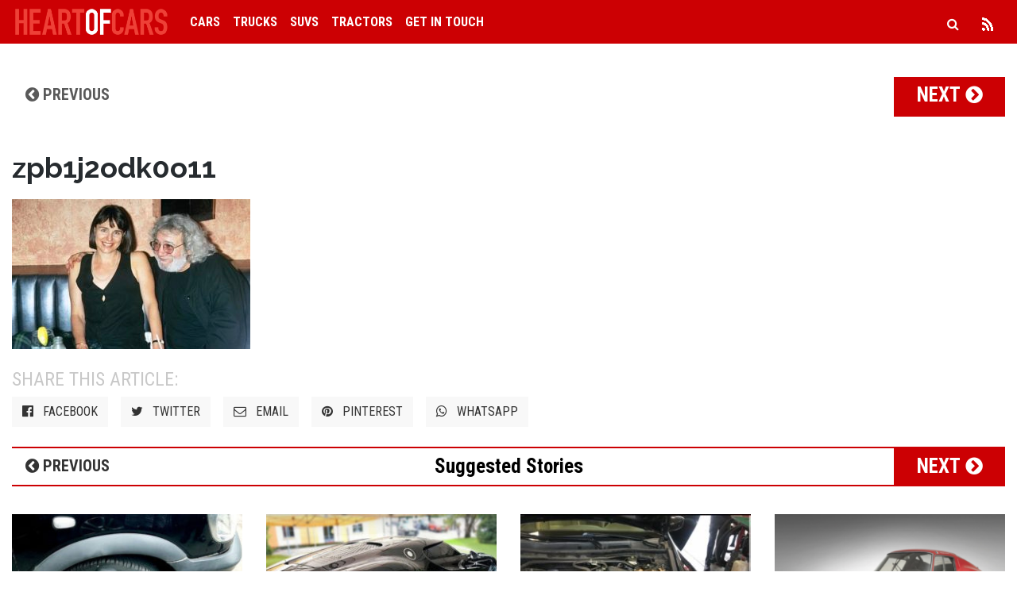

--- FILE ---
content_type: text/html; charset=UTF-8
request_url: https://heartofcars.com/urbanism/best-guitarists-of-all-time/attachment/zpb1j2odk0o11/
body_size: 171761
content:
<!DOCTYPE html>
<html lang="en-US">
<head>
	<meta http-equiv="Content-Type" content="text/html; charset=utf-8" />
	<title>zpb1j2odk0o11 - Heart of Cars</title>
	<meta name="viewport" content="width=device-width,initial-scale=1.0,maximum-scale=5.0" />
	<link href="https://fonts.googleapis.com/css?family=Raleway:600,700&display=swap" rel="stylesheet">
	<link href="https://fonts.googleapis.com/css?family=Roboto+Condensed:300,400,400i,700&display=swap" rel="stylesheet">
	<link rel="shortcut icon" type="image/x-icon" href="https://heartofcars.com/wp-content/uploads/2021/04/fav.png">	<!-- HTML5 shim and Respond.js IE8 support of HTML5 elements and media queries -->
	<!--[if lt IE 9]>
	<script src="https://oss.maxcdn.com/html5shiv/3.7.2/html5shiv.min.js"></script>
	<script src="https://oss.maxcdn.com/respond/1.4.2/respond.min.js"></script>
	<![endif]-->
	<link rel="profile" href="http://gmpg.org/xfn/11">
	<meta name='robots' content='index, follow, max-image-preview:large, max-snippet:-1, max-video-preview:-1' />

	<!-- This site is optimized with the Yoast SEO plugin v23.2 - https://yoast.com/wordpress/plugins/seo/ -->
	<title>zpb1j2odk0o11 - Heart of Cars</title>
	<link rel="canonical" href="https://heartofcars.com/urbanism/best-guitarists-of-all-time/attachment/zpb1j2odk0o11/" />
	<meta property="og:locale" content="en_US" />
	<meta property="og:type" content="article" />
	<meta property="og:title" content="zpb1j2odk0o11 - Heart of Cars" />
	<meta property="og:url" content="https://heartofcars.com/urbanism/best-guitarists-of-all-time/attachment/zpb1j2odk0o11/" />
	<meta property="og:site_name" content="Heart of Cars" />
	<meta property="og:image" content="https://heartofcars.com/urbanism/best-guitarists-of-all-time/attachment/zpb1j2odk0o11" />
	<meta property="og:image:width" content="1213" />
	<meta property="og:image:height" content="764" />
	<meta property="og:image:type" content="image/jpeg" />
	<meta name="twitter:card" content="summary_large_image" />
	<script type="application/ld+json" class="yoast-schema-graph">{"@context":"https://schema.org","@graph":[{"@type":"WebPage","@id":"https://heartofcars.com/urbanism/best-guitarists-of-all-time/attachment/zpb1j2odk0o11/","url":"https://heartofcars.com/urbanism/best-guitarists-of-all-time/attachment/zpb1j2odk0o11/","name":"zpb1j2odk0o11 - Heart of Cars","isPartOf":{"@id":"https://heartofcars.com/#website"},"primaryImageOfPage":{"@id":"https://heartofcars.com/urbanism/best-guitarists-of-all-time/attachment/zpb1j2odk0o11/#primaryimage"},"image":{"@id":"https://heartofcars.com/urbanism/best-guitarists-of-all-time/attachment/zpb1j2odk0o11/#primaryimage"},"thumbnailUrl":"https://heartofcars.com/wp-content/uploads/2018/01/zpb1j2odk0o11.jpg","datePublished":"2021-01-08T20:43:42+00:00","dateModified":"2021-01-08T20:43:42+00:00","breadcrumb":{"@id":"https://heartofcars.com/urbanism/best-guitarists-of-all-time/attachment/zpb1j2odk0o11/#breadcrumb"},"inLanguage":"en-US","potentialAction":[{"@type":"ReadAction","target":["https://heartofcars.com/urbanism/best-guitarists-of-all-time/attachment/zpb1j2odk0o11/"]}]},{"@type":"ImageObject","inLanguage":"en-US","@id":"https://heartofcars.com/urbanism/best-guitarists-of-all-time/attachment/zpb1j2odk0o11/#primaryimage","url":"https://heartofcars.com/wp-content/uploads/2018/01/zpb1j2odk0o11.jpg","contentUrl":"https://heartofcars.com/wp-content/uploads/2018/01/zpb1j2odk0o11.jpg","width":1213,"height":764},{"@type":"BreadcrumbList","@id":"https://heartofcars.com/urbanism/best-guitarists-of-all-time/attachment/zpb1j2odk0o11/#breadcrumb","itemListElement":[{"@type":"ListItem","position":1,"name":"Home","item":"https://heartofcars.com/"},{"@type":"ListItem","position":2,"name":"Ranked: Best Guitarists of All-Time","item":"https://heartofcars.com/urbanism/best-guitarists-of-all-time/"},{"@type":"ListItem","position":3,"name":"zpb1j2odk0o11"}]},{"@type":"WebSite","@id":"https://heartofcars.com/#website","url":"https://heartofcars.com/","name":"Heart of Cars","description":"Car, Truck, SUV and Military Awesomeness!","potentialAction":[{"@type":"SearchAction","target":{"@type":"EntryPoint","urlTemplate":"https://heartofcars.com/?s={search_term_string}"},"query-input":"required name=search_term_string"}],"inLanguage":"en-US"}]}</script>
	<!-- / Yoast SEO plugin. -->


<link rel="alternate" type="application/rss+xml" title="Heart of Cars &raquo; Feed" href="https://heartofcars.com/feed/" />
<link rel="alternate" type="application/rss+xml" title="Heart of Cars &raquo; Comments Feed" href="https://heartofcars.com/comments/feed/" />
<link rel="alternate" type="application/rss+xml" title="Heart of Cars &raquo; zpb1j2odk0o11 Comments Feed" href="https://heartofcars.com/urbanism/best-guitarists-of-all-time/attachment/zpb1j2odk0o11/feed/" />
<script type="text/javascript">
/* <![CDATA[ */
window._wpemojiSettings = {"baseUrl":"https:\/\/s.w.org\/images\/core\/emoji\/15.0.3\/72x72\/","ext":".png","svgUrl":"https:\/\/s.w.org\/images\/core\/emoji\/15.0.3\/svg\/","svgExt":".svg","source":{"concatemoji":"https:\/\/heartofcars.com\/wp-includes\/js\/wp-emoji-release.min.js"}};
/*! This file is auto-generated */
!function(i,n){var o,s,e;function c(e){try{var t={supportTests:e,timestamp:(new Date).valueOf()};sessionStorage.setItem(o,JSON.stringify(t))}catch(e){}}function p(e,t,n){e.clearRect(0,0,e.canvas.width,e.canvas.height),e.fillText(t,0,0);var t=new Uint32Array(e.getImageData(0,0,e.canvas.width,e.canvas.height).data),r=(e.clearRect(0,0,e.canvas.width,e.canvas.height),e.fillText(n,0,0),new Uint32Array(e.getImageData(0,0,e.canvas.width,e.canvas.height).data));return t.every(function(e,t){return e===r[t]})}function u(e,t,n){switch(t){case"flag":return n(e,"\ud83c\udff3\ufe0f\u200d\u26a7\ufe0f","\ud83c\udff3\ufe0f\u200b\u26a7\ufe0f")?!1:!n(e,"\ud83c\uddfa\ud83c\uddf3","\ud83c\uddfa\u200b\ud83c\uddf3")&&!n(e,"\ud83c\udff4\udb40\udc67\udb40\udc62\udb40\udc65\udb40\udc6e\udb40\udc67\udb40\udc7f","\ud83c\udff4\u200b\udb40\udc67\u200b\udb40\udc62\u200b\udb40\udc65\u200b\udb40\udc6e\u200b\udb40\udc67\u200b\udb40\udc7f");case"emoji":return!n(e,"\ud83d\udc26\u200d\u2b1b","\ud83d\udc26\u200b\u2b1b")}return!1}function f(e,t,n){var r="undefined"!=typeof WorkerGlobalScope&&self instanceof WorkerGlobalScope?new OffscreenCanvas(300,150):i.createElement("canvas"),a=r.getContext("2d",{willReadFrequently:!0}),o=(a.textBaseline="top",a.font="600 32px Arial",{});return e.forEach(function(e){o[e]=t(a,e,n)}),o}function t(e){var t=i.createElement("script");t.src=e,t.defer=!0,i.head.appendChild(t)}"undefined"!=typeof Promise&&(o="wpEmojiSettingsSupports",s=["flag","emoji"],n.supports={everything:!0,everythingExceptFlag:!0},e=new Promise(function(e){i.addEventListener("DOMContentLoaded",e,{once:!0})}),new Promise(function(t){var n=function(){try{var e=JSON.parse(sessionStorage.getItem(o));if("object"==typeof e&&"number"==typeof e.timestamp&&(new Date).valueOf()<e.timestamp+604800&&"object"==typeof e.supportTests)return e.supportTests}catch(e){}return null}();if(!n){if("undefined"!=typeof Worker&&"undefined"!=typeof OffscreenCanvas&&"undefined"!=typeof URL&&URL.createObjectURL&&"undefined"!=typeof Blob)try{var e="postMessage("+f.toString()+"("+[JSON.stringify(s),u.toString(),p.toString()].join(",")+"));",r=new Blob([e],{type:"text/javascript"}),a=new Worker(URL.createObjectURL(r),{name:"wpTestEmojiSupports"});return void(a.onmessage=function(e){c(n=e.data),a.terminate(),t(n)})}catch(e){}c(n=f(s,u,p))}t(n)}).then(function(e){for(var t in e)n.supports[t]=e[t],n.supports.everything=n.supports.everything&&n.supports[t],"flag"!==t&&(n.supports.everythingExceptFlag=n.supports.everythingExceptFlag&&n.supports[t]);n.supports.everythingExceptFlag=n.supports.everythingExceptFlag&&!n.supports.flag,n.DOMReady=!1,n.readyCallback=function(){n.DOMReady=!0}}).then(function(){return e}).then(function(){var e;n.supports.everything||(n.readyCallback(),(e=n.source||{}).concatemoji?t(e.concatemoji):e.wpemoji&&e.twemoji&&(t(e.twemoji),t(e.wpemoji)))}))}((window,document),window._wpemojiSettings);
/* ]]> */
</script>
<style id='wp-emoji-styles-inline-css' type='text/css'>

	img.wp-smiley, img.emoji {
		display: inline !important;
		border: none !important;
		box-shadow: none !important;
		height: 1em !important;
		width: 1em !important;
		margin: 0 0.07em !important;
		vertical-align: -0.1em !important;
		background: none !important;
		padding: 0 !important;
	}
</style>
<link rel='stylesheet' id='wp-block-library-css' href='https://heartofcars.com/wp-includes/css/dist/block-library/style.min.css' type='text/css' media='all' />
<style id='classic-theme-styles-inline-css' type='text/css'>
/*! This file is auto-generated */
.wp-block-button__link{color:#fff;background-color:#32373c;border-radius:9999px;box-shadow:none;text-decoration:none;padding:calc(.667em + 2px) calc(1.333em + 2px);font-size:1.125em}.wp-block-file__button{background:#32373c;color:#fff;text-decoration:none}
</style>
<style id='global-styles-inline-css' type='text/css'>
:root{--wp--preset--aspect-ratio--square: 1;--wp--preset--aspect-ratio--4-3: 4/3;--wp--preset--aspect-ratio--3-4: 3/4;--wp--preset--aspect-ratio--3-2: 3/2;--wp--preset--aspect-ratio--2-3: 2/3;--wp--preset--aspect-ratio--16-9: 16/9;--wp--preset--aspect-ratio--9-16: 9/16;--wp--preset--color--black: #000000;--wp--preset--color--cyan-bluish-gray: #abb8c3;--wp--preset--color--white: #ffffff;--wp--preset--color--pale-pink: #f78da7;--wp--preset--color--vivid-red: #cf2e2e;--wp--preset--color--luminous-vivid-orange: #ff6900;--wp--preset--color--luminous-vivid-amber: #fcb900;--wp--preset--color--light-green-cyan: #7bdcb5;--wp--preset--color--vivid-green-cyan: #00d084;--wp--preset--color--pale-cyan-blue: #8ed1fc;--wp--preset--color--vivid-cyan-blue: #0693e3;--wp--preset--color--vivid-purple: #9b51e0;--wp--preset--gradient--vivid-cyan-blue-to-vivid-purple: linear-gradient(135deg,rgba(6,147,227,1) 0%,rgb(155,81,224) 100%);--wp--preset--gradient--light-green-cyan-to-vivid-green-cyan: linear-gradient(135deg,rgb(122,220,180) 0%,rgb(0,208,130) 100%);--wp--preset--gradient--luminous-vivid-amber-to-luminous-vivid-orange: linear-gradient(135deg,rgba(252,185,0,1) 0%,rgba(255,105,0,1) 100%);--wp--preset--gradient--luminous-vivid-orange-to-vivid-red: linear-gradient(135deg,rgba(255,105,0,1) 0%,rgb(207,46,46) 100%);--wp--preset--gradient--very-light-gray-to-cyan-bluish-gray: linear-gradient(135deg,rgb(238,238,238) 0%,rgb(169,184,195) 100%);--wp--preset--gradient--cool-to-warm-spectrum: linear-gradient(135deg,rgb(74,234,220) 0%,rgb(151,120,209) 20%,rgb(207,42,186) 40%,rgb(238,44,130) 60%,rgb(251,105,98) 80%,rgb(254,248,76) 100%);--wp--preset--gradient--blush-light-purple: linear-gradient(135deg,rgb(255,206,236) 0%,rgb(152,150,240) 100%);--wp--preset--gradient--blush-bordeaux: linear-gradient(135deg,rgb(254,205,165) 0%,rgb(254,45,45) 50%,rgb(107,0,62) 100%);--wp--preset--gradient--luminous-dusk: linear-gradient(135deg,rgb(255,203,112) 0%,rgb(199,81,192) 50%,rgb(65,88,208) 100%);--wp--preset--gradient--pale-ocean: linear-gradient(135deg,rgb(255,245,203) 0%,rgb(182,227,212) 50%,rgb(51,167,181) 100%);--wp--preset--gradient--electric-grass: linear-gradient(135deg,rgb(202,248,128) 0%,rgb(113,206,126) 100%);--wp--preset--gradient--midnight: linear-gradient(135deg,rgb(2,3,129) 0%,rgb(40,116,252) 100%);--wp--preset--font-size--small: 13px;--wp--preset--font-size--medium: 20px;--wp--preset--font-size--large: 36px;--wp--preset--font-size--x-large: 42px;--wp--preset--spacing--20: 0.44rem;--wp--preset--spacing--30: 0.67rem;--wp--preset--spacing--40: 1rem;--wp--preset--spacing--50: 1.5rem;--wp--preset--spacing--60: 2.25rem;--wp--preset--spacing--70: 3.38rem;--wp--preset--spacing--80: 5.06rem;--wp--preset--shadow--natural: 6px 6px 9px rgba(0, 0, 0, 0.2);--wp--preset--shadow--deep: 12px 12px 50px rgba(0, 0, 0, 0.4);--wp--preset--shadow--sharp: 6px 6px 0px rgba(0, 0, 0, 0.2);--wp--preset--shadow--outlined: 6px 6px 0px -3px rgba(255, 255, 255, 1), 6px 6px rgba(0, 0, 0, 1);--wp--preset--shadow--crisp: 6px 6px 0px rgba(0, 0, 0, 1);}:where(.is-layout-flex){gap: 0.5em;}:where(.is-layout-grid){gap: 0.5em;}body .is-layout-flex{display: flex;}.is-layout-flex{flex-wrap: wrap;align-items: center;}.is-layout-flex > :is(*, div){margin: 0;}body .is-layout-grid{display: grid;}.is-layout-grid > :is(*, div){margin: 0;}:where(.wp-block-columns.is-layout-flex){gap: 2em;}:where(.wp-block-columns.is-layout-grid){gap: 2em;}:where(.wp-block-post-template.is-layout-flex){gap: 1.25em;}:where(.wp-block-post-template.is-layout-grid){gap: 1.25em;}.has-black-color{color: var(--wp--preset--color--black) !important;}.has-cyan-bluish-gray-color{color: var(--wp--preset--color--cyan-bluish-gray) !important;}.has-white-color{color: var(--wp--preset--color--white) !important;}.has-pale-pink-color{color: var(--wp--preset--color--pale-pink) !important;}.has-vivid-red-color{color: var(--wp--preset--color--vivid-red) !important;}.has-luminous-vivid-orange-color{color: var(--wp--preset--color--luminous-vivid-orange) !important;}.has-luminous-vivid-amber-color{color: var(--wp--preset--color--luminous-vivid-amber) !important;}.has-light-green-cyan-color{color: var(--wp--preset--color--light-green-cyan) !important;}.has-vivid-green-cyan-color{color: var(--wp--preset--color--vivid-green-cyan) !important;}.has-pale-cyan-blue-color{color: var(--wp--preset--color--pale-cyan-blue) !important;}.has-vivid-cyan-blue-color{color: var(--wp--preset--color--vivid-cyan-blue) !important;}.has-vivid-purple-color{color: var(--wp--preset--color--vivid-purple) !important;}.has-black-background-color{background-color: var(--wp--preset--color--black) !important;}.has-cyan-bluish-gray-background-color{background-color: var(--wp--preset--color--cyan-bluish-gray) !important;}.has-white-background-color{background-color: var(--wp--preset--color--white) !important;}.has-pale-pink-background-color{background-color: var(--wp--preset--color--pale-pink) !important;}.has-vivid-red-background-color{background-color: var(--wp--preset--color--vivid-red) !important;}.has-luminous-vivid-orange-background-color{background-color: var(--wp--preset--color--luminous-vivid-orange) !important;}.has-luminous-vivid-amber-background-color{background-color: var(--wp--preset--color--luminous-vivid-amber) !important;}.has-light-green-cyan-background-color{background-color: var(--wp--preset--color--light-green-cyan) !important;}.has-vivid-green-cyan-background-color{background-color: var(--wp--preset--color--vivid-green-cyan) !important;}.has-pale-cyan-blue-background-color{background-color: var(--wp--preset--color--pale-cyan-blue) !important;}.has-vivid-cyan-blue-background-color{background-color: var(--wp--preset--color--vivid-cyan-blue) !important;}.has-vivid-purple-background-color{background-color: var(--wp--preset--color--vivid-purple) !important;}.has-black-border-color{border-color: var(--wp--preset--color--black) !important;}.has-cyan-bluish-gray-border-color{border-color: var(--wp--preset--color--cyan-bluish-gray) !important;}.has-white-border-color{border-color: var(--wp--preset--color--white) !important;}.has-pale-pink-border-color{border-color: var(--wp--preset--color--pale-pink) !important;}.has-vivid-red-border-color{border-color: var(--wp--preset--color--vivid-red) !important;}.has-luminous-vivid-orange-border-color{border-color: var(--wp--preset--color--luminous-vivid-orange) !important;}.has-luminous-vivid-amber-border-color{border-color: var(--wp--preset--color--luminous-vivid-amber) !important;}.has-light-green-cyan-border-color{border-color: var(--wp--preset--color--light-green-cyan) !important;}.has-vivid-green-cyan-border-color{border-color: var(--wp--preset--color--vivid-green-cyan) !important;}.has-pale-cyan-blue-border-color{border-color: var(--wp--preset--color--pale-cyan-blue) !important;}.has-vivid-cyan-blue-border-color{border-color: var(--wp--preset--color--vivid-cyan-blue) !important;}.has-vivid-purple-border-color{border-color: var(--wp--preset--color--vivid-purple) !important;}.has-vivid-cyan-blue-to-vivid-purple-gradient-background{background: var(--wp--preset--gradient--vivid-cyan-blue-to-vivid-purple) !important;}.has-light-green-cyan-to-vivid-green-cyan-gradient-background{background: var(--wp--preset--gradient--light-green-cyan-to-vivid-green-cyan) !important;}.has-luminous-vivid-amber-to-luminous-vivid-orange-gradient-background{background: var(--wp--preset--gradient--luminous-vivid-amber-to-luminous-vivid-orange) !important;}.has-luminous-vivid-orange-to-vivid-red-gradient-background{background: var(--wp--preset--gradient--luminous-vivid-orange-to-vivid-red) !important;}.has-very-light-gray-to-cyan-bluish-gray-gradient-background{background: var(--wp--preset--gradient--very-light-gray-to-cyan-bluish-gray) !important;}.has-cool-to-warm-spectrum-gradient-background{background: var(--wp--preset--gradient--cool-to-warm-spectrum) !important;}.has-blush-light-purple-gradient-background{background: var(--wp--preset--gradient--blush-light-purple) !important;}.has-blush-bordeaux-gradient-background{background: var(--wp--preset--gradient--blush-bordeaux) !important;}.has-luminous-dusk-gradient-background{background: var(--wp--preset--gradient--luminous-dusk) !important;}.has-pale-ocean-gradient-background{background: var(--wp--preset--gradient--pale-ocean) !important;}.has-electric-grass-gradient-background{background: var(--wp--preset--gradient--electric-grass) !important;}.has-midnight-gradient-background{background: var(--wp--preset--gradient--midnight) !important;}.has-small-font-size{font-size: var(--wp--preset--font-size--small) !important;}.has-medium-font-size{font-size: var(--wp--preset--font-size--medium) !important;}.has-large-font-size{font-size: var(--wp--preset--font-size--large) !important;}.has-x-large-font-size{font-size: var(--wp--preset--font-size--x-large) !important;}
:where(.wp-block-post-template.is-layout-flex){gap: 1.25em;}:where(.wp-block-post-template.is-layout-grid){gap: 1.25em;}
:where(.wp-block-columns.is-layout-flex){gap: 2em;}:where(.wp-block-columns.is-layout-grid){gap: 2em;}
:root :where(.wp-block-pullquote){font-size: 1.5em;line-height: 1.6;}
</style>
<link rel='stylesheet' id='gdc-css' href='https://heartofcars.com/wp-content/plugins/grid-shortcodes/css/gdc_custom_style.css' type='text/css' media='all' />
<link rel='stylesheet' id='understrap-styles-css' href='https://heartofcars.com/wp-content/themes/dist/css/theme.min.css' type='text/css' media='all' />
<script type="text/javascript" src="https://heartofcars.com/wp-includes/js/jquery/jquery.min.js" id="jquery-core-js"></script>
<script type="text/javascript" src="https://heartofcars.com/wp-includes/js/jquery/jquery-migrate.min.js" id="jquery-migrate-js"></script>
<link rel="https://api.w.org/" href="https://heartofcars.com/wp-json/" /><link rel="alternate" title="JSON" type="application/json" href="https://heartofcars.com/wp-json/wp/v2/media/3316" /><link rel="EditURI" type="application/rsd+xml" title="RSD" href="https://heartofcars.com/xmlrpc.php?rsd" />
<meta name="generator" content="WordPress 6.6.1" />
<link rel='shortlink' href='https://heartofcars.com/?p=3316' />
<link rel="alternate" title="oEmbed (JSON)" type="application/json+oembed" href="https://heartofcars.com/wp-json/oembed/1.0/embed?url=https%3A%2F%2Fheartofcars.com%2Furbanism%2Fbest-guitarists-of-all-time%2Fattachment%2Fzpb1j2odk0o11%2F" />
<link rel="alternate" title="oEmbed (XML)" type="text/xml+oembed" href="https://heartofcars.com/wp-json/oembed/1.0/embed?url=https%3A%2F%2Fheartofcars.com%2Furbanism%2Fbest-guitarists-of-all-time%2Fattachment%2Fzpb1j2odk0o11%2F&#038;format=xml" />
<meta name="mobile-web-app-capable" content="yes">
<meta name="apple-mobile-web-app-capable" content="yes">
<meta name="apple-mobile-web-app-title" content="Heart of Cars - Car, Truck, SUV and Military Awesomeness!">
<link rel="icon" href="https://heartofcars.com/wp-content/uploads/2020/07/cropped-Skoda_Citigo-32x32.jpg" sizes="32x32" />
<link rel="icon" href="https://heartofcars.com/wp-content/uploads/2020/07/cropped-Skoda_Citigo-192x192.jpg" sizes="192x192" />
<link rel="apple-touch-icon" href="https://heartofcars.com/wp-content/uploads/2020/07/cropped-Skoda_Citigo-180x180.jpg" />
<meta name="msapplication-TileImage" content="https://heartofcars.com/wp-content/uploads/2020/07/cropped-Skoda_Citigo-270x270.jpg" />
		<style type="text/css" id="wp-custom-css">
			@media (max-width: 450px) {
	.bng-below-title {
		margin-bottom: 1rem !important;
	}
}		</style>
		<link rel="dns-prefetch" href="//exmarketplace.com">
<link rel="preconnect" href="//cdn.exmarketplace.com">
<link rel="preconnect" href="//securepubads.g.doubleclick.net">
<script async src="https://securepubads.g.doubleclick.net/tag/js/gpt.js"></script>
<script async src="https://cdn.exmarketplace.com/bidder/heartofcars/heartofcars.dfp.min.js"></script>	<script>
		var $layout = "";
	</script>

	<!-- Exmarketplace Google Script -->






		
	<!-- PLEASE DO NOT REMOVE NEXT TWO COMMENTS -->
	<!-- inject:head:html -->
	<meta name="theme-color" content="#cc0003" />

<script>
	/*!
	 * is.js 0.9.0
	 * Author: Aras Atasaygin
	 *
	 *
	 * LOAD THIS ONCE IN THE HEAD
	 *
	 */

	// AMD with global, Node, or global
	(function (root, factory) {
		// eslint-disable-line no-extra-semi
		if (typeof define === "function" && define.amd) {
			// AMD. Register as an anonymous module.
			define(function () {
				// Also create a global in case some scripts
				// that are loaded still are looking for
				// a global even when an AMD loader is in use.
				return (root.is = factory());
			});
		} else if (typeof exports === "object") {
			// Node. Does not work with strict CommonJS, but
			// only CommonJS-like enviroments that support module.exports,
			// like Node.
			module.exports = factory();
		} else {
			// Browser globals (root is self)
			root.is = factory();
		}
	})(this, function () {
		// Baseline
		/* -------------------------------------------------------------------------- */

		// define 'is' object and current version
		var is = {};
		is.VERSION = "0.9.0";

		// define interfaces
		is.not = {};
		is.all = {};
		is.any = {};

		// cache some methods to call later on
		var toString = Object.prototype.toString;
		var slice = Array.prototype.slice;
		var hasOwnProperty = Object.prototype.hasOwnProperty;

		// helper function which reverses the sense of predicate result
		function not(func) {
			return function () {
				return !func.apply(null, slice.call(arguments));
			};
		}

		// helper function which call predicate function per parameter and return true if all pass
		function all(func) {
			return function () {
				var params = getParams(arguments);
				var length = params.length;
				for (var i = 0; i < length; i++) {
					if (!func.call(null, params[i])) {
						return false;
					}
				}
				return true;
			};
		}

		// helper function which call predicate function per parameter and return true if any pass
		function any(func) {
			return function () {
				var params = getParams(arguments);
				var length = params.length;
				for (var i = 0; i < length; i++) {
					if (func.call(null, params[i])) {
						return true;
					}
				}
				return false;
			};
		}

		// build a 'comparator' object for various comparison checks
		var comparator = {
			"<": function (a, b) {
				return a < b;
			},
			"<=": function (a, b) {
				return a <= b;
			},
			">": function (a, b) {
				return a > b;
			},
			">=": function (a, b) {
				return a >= b;
			},
		};

		// helper function which compares a version to a range
		function compareVersion(version, range) {
			var string = range + "";
			var n = +(string.match(/\d+/) || NaN);
			var op = string.match(/^[<>]=?|/)[0];
			return comparator[op]
				? comparator[op](version, n)
				: version == n || n !== n;
		}

		// helper function which extracts params from arguments
		function getParams(args) {
			var params = slice.call(args);
			var length = params.length;
			if (length === 1 && is.array(params[0])) {
				// support array
				params = params[0];
			}
			return params;
		}

		// Type checks
		/* -------------------------------------------------------------------------- */

		// is a given value Arguments?
		is.arguments = function (value) {
			// fallback check is for IE
			return (
				toString.call(value) === "[object Arguments]" ||
				(value != null && typeof value === "object" && "callee" in value)
			);
		};

		// is a given value Array?
		is.array =
			Array.isArray ||
			function (value) {
				// check native isArray first
				return toString.call(value) === "[object Array]";
			};

		// is a given value Boolean?
		is.boolean = function (value) {
			return (
				value === true ||
				value === false ||
				toString.call(value) === "[object Boolean]"
			);
		};

		// is a given value Char?
		is.char = function (value) {
			return is.string(value) && value.length === 1;
		};

		// is a given value Date Object?
		is.date = function (value) {
			return toString.call(value) === "[object Date]";
		};

		// is a given object a DOM node?
		is.domNode = function (object) {
			return is.object(object) && object.nodeType > 0;
		};

		// is a given value Error object?
		is.error = function (value) {
			return toString.call(value) === "[object Error]";
		};

		// is a given value function?
		is["function"] = function (value) {
			// fallback check is for IE
			return (
				toString.call(value) === "[object Function]" ||
				typeof value === "function"
			);
		};

		// is given value a pure JSON object?
		is.json = function (value) {
			return toString.call(value) === "[object Object]";
		};

		// is a given value NaN?
		is.nan = function (value) {
			return Number.isNaN(value);
		};

		// is a given value null?
		is["null"] = function (value) {
			return value === null;
		};

		// is a given value number?
		is.number = function (value) {
			return Number.isFinite(value);
		};

		// is a given value object?
		is.object = function (value) {
			return Object(value) === value;
		};

		// is a given value RegExp?
		is.regexp = function (value) {
			return toString.call(value) === "[object RegExp]";
		};

		// are given values same type?
		// prevent NaN, Number same type check
		is.sameType = function (value, other) {
			var tag = toString.call(value);
			if (tag !== toString.call(other)) {
				return false;
			}
			if (tag === "[object Number]") {
				return !is.any.nan(value, other) || is.all.nan(value, other);
			}
			return true;
		};
		// sameType method does not support 'all' and 'any' interfaces
		is.sameType.api = ["not"];

		// is a given value String?
		is.string = function (value) {
			return toString.call(value) === "[object String]";
		};

		// is a given value undefined?
		is.undefined = function (value) {
			return value === void 0;
		};

		// is a given value window?
		// setInterval method is only available for window object
		is.windowObject = function (value) {
			return (
				value != null && typeof value === "object" && "setInterval" in value
			);
		};

		// Presence checks
		/* -------------------------------------------------------------------------- */

		//is a given value empty? Objects, arrays, strings
		is.empty = function (value) {
			if (is.object(value)) {
				var length = Object.getOwnPropertyNames(value).length;
				if (
					length === 0 ||
					(length === 1 && is.array(value)) ||
					(length === 2 && is.arguments(value))
				) {
					return true;
				}
				return false;
			}
			return value === "";
		};

		// is a given value existy?
		is.existy = function (value) {
			return value != null;
		};

		// is a given value falsy?
		is.falsy = function (value) {
			return !value;
		};

		// is a given value truthy?
		is.truthy = not(is.falsy);

		// Arithmetic checks
		/* -------------------------------------------------------------------------- */

		// is a given number above minimum parameter?
		is.above = function (n, min) {
			return is.all.number(n, min) && n > min;
		};
		// above method does not support 'all' and 'any' interfaces
		is.above.api = ["not"];

		// is a given number decimal?
		is.decimal = function (n) {
			return is.number(n) && n % 1 !== 0;
		};

		// are given values equal? supports numbers, strings, regexes, booleans
		// TODO: Add object and array support
		is.equal = function (value, other) {
			// check 0 and -0 equity with Infinity and -Infinity
			if (is.all.number(value, other)) {
				return value === other && 1 / value === 1 / other;
			}
			// check regexes as strings too
			if (is.all.string(value, other) || is.all.regexp(value, other)) {
				return "" + value === "" + other;
			}
			if (is.all.boolean(value, other)) {
				return value === other;
			}
			return false;
		};
		// equal method does not support 'all' and 'any' interfaces
		is.equal.api = ["not"];

		// is a given number even?
		is.even = function (n) {
			return is.number(n) && n % 2 === 0;
		};

		// is a given number finite?
		is.finite =
			isFinite ||
			function (n) {
				return is.not.infinite(n) && is.not.nan(n);
			};

		// is a given number infinite?
		is.infinite = function (n) {
			return n === Infinity || n === -Infinity;
		};

		// is a given number integer?
		is.integer = function (n) {
			return Number.isInteger(n);
		};

		// is a given number negative?
		is.negative = function (n) {
			return is.number(n) && n < 0;
		};

		// is a given number odd?
		is.odd = function (n) {
			return is.number(n) && (n % 2 === 1 || n % 2 === -1);
		};

		// is a given number positive?
		is.positive = function (n) {
			return is.number(n) && n > 0;
		};

		// is a given number above maximum parameter?
		is.under = function (n, max) {
			return is.all.number(n, max) && n < max;
		};
		// least method does not support 'all' and 'any' interfaces
		is.under.api = ["not"];

		// is a given number within minimum and maximum parameters?
		is.within = function (n, min, max) {
			return is.all.number(n, min, max) && n > min && n < max;
		};
		// within method does not support 'all' and 'any' interfaces
		is.within.api = ["not"];

		// Regexp checks
		/* -------------------------------------------------------------------------- */
		// Steven Levithan, Jan Goyvaerts: Regular Expressions Cookbook
		// Scott Gonzalez: Email address validation

		// dateString match m/d/yy and mm/dd/yyyy, allowing any combination of one or two digits for the day and month, and two or four digits for the year
		// eppPhone match extensible provisioning protocol format
		// nanpPhone match north american number plan format
		// time match hours, minutes, and seconds, 24-hour clock
		var regexes = {
			affirmative: /^(?:1|t(?:rue)?|y(?:es)?|ok(?:ay)?)$/,
			alphaNumeric: /^[A-Za-z0-9]+$/,
			caPostalCode: /^(?!.*[DFIOQU])[A-VXY][0-9][A-Z]\s?[0-9][A-Z][0-9]$/,
			creditCard: /^(?:(4[0-9]{12}(?:[0-9]{3})?)|(5[1-5][0-9]{14})|(6(?:011|5[0-9]{2})[0-9]{12})|(3[47][0-9]{13})|(3(?:0[0-5]|[68][0-9])[0-9]{11})|((?:2131|1800|35[0-9]{3})[0-9]{11}))$/,
			dateString: /^(1[0-2]|0?[1-9])([\/-])(3[01]|[12][0-9]|0?[1-9])(?:\2)(?:[0-9]{2})?[0-9]{2}$/,
			email: /^((([a-z]|\d|[!#\$%&'\*\+\-\/=\?\^_`{\|}~]|[\u00A0-\uD7FF\uF900-\uFDCF\uFDF0-\uFFEF])+(\.([a-z]|\d|[!#\$%&'\*\+\-\/=\?\^_`{\|}~]|[\u00A0-\uD7FF\uF900-\uFDCF\uFDF0-\uFFEF])+)*)|((\x22)((((\x20|\x09)*(\x0d\x0a))?(\x20|\x09)+)?(([\x01-\x08\x0b\x0c\x0e-\x1f\x7f]|\x21|[\x23-\x5b]|[\x5d-\x7e]|[\u00A0-\uD7FF\uF900-\uFDCF\uFDF0-\uFFEF])|(\\([\x01-\x09\x0b\x0c\x0d-\x7f]|[\u00A0-\uD7FF\uF900-\uFDCF\uFDF0-\uFFEF]))))*(((\x20|\x09)*(\x0d\x0a))?(\x20|\x09)+)?(\x22)))@((([a-z]|\d|[\u00A0-\uD7FF\uF900-\uFDCF\uFDF0-\uFFEF])|(([a-z]|\d|[\u00A0-\uD7FF\uF900-\uFDCF\uFDF0-\uFFEF])([a-z]|\d|-|\.|_|~|[\u00A0-\uD7FF\uF900-\uFDCF\uFDF0-\uFFEF])*([a-z]|\d|[\u00A0-\uD7FF\uF900-\uFDCF\uFDF0-\uFFEF])))\.)+(([a-z]|[\u00A0-\uD7FF\uF900-\uFDCF\uFDF0-\uFFEF])|(([a-z]|[\u00A0-\uD7FF\uF900-\uFDCF\uFDF0-\uFFEF])([a-z]|\d|-|\.|_|~|[\u00A0-\uD7FF\uF900-\uFDCF\uFDF0-\uFFEF])*([a-z]|[\u00A0-\uD7FF\uF900-\uFDCF\uFDF0-\uFFEF])))$/i, // eslint-disable-line no-control-regex
			eppPhone: /^\+[0-9]{1,3}\.[0-9]{4,14}(?:x.+)?$/,
			hexadecimal: /^(?:0x)?[0-9a-fA-F]+$/,
			hexColor: /^#?([0-9a-fA-F]{3}|[0-9a-fA-F]{6})$/,
			ipv4: /^(?:(?:\d|[1-9]\d|1\d{2}|2[0-4]\d|25[0-5])\.){3}(?:\d|[1-9]\d|1\d{2}|2[0-4]\d|25[0-5])$/,
			ipv6: /^((?=.*::)(?!.*::.+::)(::)?([\dA-F]{1,4}:(:|\b)|){5}|([\dA-F]{1,4}:){6})((([\dA-F]{1,4}((?!\3)::|:\b|$))|(?!\2\3)){2}|(((2[0-4]|1\d|[1-9])?\d|25[0-5])\.?\b){4})$/i,
			nanpPhone: /^\(?([0-9]{3})\)?[-. ]?([0-9]{3})[-. ]?([0-9]{4})$/,
			socialSecurityNumber: /^(?!000|666)[0-8][0-9]{2}-?(?!00)[0-9]{2}-?(?!0000)[0-9]{4}$/,
			timeString: /^(2[0-3]|[01]?[0-9]):([0-5]?[0-9]):([0-5]?[0-9])$/,
			ukPostCode: /^[A-Z]{1,2}[0-9RCHNQ][0-9A-Z]?\s?[0-9][ABD-HJLNP-UW-Z]{2}$|^[A-Z]{2}-?[0-9]{4}$/,
			url: /^(?:(?:https?|ftp):\/\/)?(?:(?!(?:10|127)(?:\.\d{1,3}){3})(?!(?:169\.254|192\.168)(?:\.\d{1,3}){2})(?!172\.(?:1[6-9]|2\d|3[0-1])(?:\.\d{1,3}){2})(?:[1-9]\d?|1\d\d|2[01]\d|22[0-3])(?:\.(?:1?\d{1,2}|2[0-4]\d|25[0-5])){2}(?:\.(?:[1-9]\d?|1\d\d|2[0-4]\d|25[0-4]))|(?:(?:[a-z\u00a1-\uffff0-9]-*)*[a-z\u00a1-\uffff0-9]+)(?:\.(?:[a-z\u00a1-\uffff0-9]-*)*[a-z\u00a1-\uffff0-9]+)*(?:\.(?:[a-z\u00a1-\uffff]{2,})))(?::\d{2,5})?(?:\/\S*)?$/i,
			usZipCode: /^[0-9]{5}(?:-[0-9]{4})?$/,
		};

		function regexpCheck(regexp, regexes) {
			is[regexp] = function (value) {
				return is.existy(value) && regexes[regexp].test(value);
			};
		}

		// create regexp checks methods from 'regexes' object
		for (var regexp in regexes) {
			if (regexes.hasOwnProperty(regexp)) {
				regexpCheck(regexp, regexes);
			}
		}

		// simplify IP checks by calling the regex helpers for IPv4 and IPv6
		is.ip = function (value) {
			return is.ipv4(value) || is.ipv6(value);
		};

		// String checks
		/* -------------------------------------------------------------------------- */

		// is a given string or sentence capitalized?
		is.capitalized = function (string) {
			if (is.not.string(string)) {
				return false;
			}
			var words = string.split(" ");
			for (var i = 0; i < words.length; i++) {
				var word = words[i];
				if (word.length) {
					var chr = word.charAt(0);
					if (chr !== chr.toUpperCase()) {
						return false;
					}
				}
			}
			return true;
		};

		// is string end with a given target parameter?
		is.endWith = function (string, target) {
			if (is.not.string(string)) {
				return false;
			}
			target += "";
			var position = string.length - target.length;
			return position >= 0 && string.indexOf(target, position) === position;
		};
		// endWith method does not support 'all' and 'any' interfaces
		is.endWith.api = ["not"];

		// is a given string include parameter target?
		is.include = function (string, target) {
			return string.indexOf(target) > -1;
		};
		// include method does not support 'all' and 'any' interfaces
		is.include.api = ["not"];

		// is a given string all lowercase?
		is.lowerCase = function (string) {
			return is.string(string) && string === string.toLowerCase();
		};

		// is a given string palindrome?
		is.palindrome = function (string) {
			if (is.not.string(string)) {
				return false;
			}
			string = string.replace(/[^a-zA-Z0-9]+/g, "").toLowerCase();
			var length = string.length - 1;
			for (var i = 0, half = Math.floor(length / 2); i <= half; i++) {
				if (string.charAt(i) !== string.charAt(length - i)) {
					return false;
				}
			}
			return true;
		};

		// is a given value space?
		// horizontal tab: 9, line feed: 10, vertical tab: 11, form feed: 12, carriage return: 13, space: 32
		is.space = function (value) {
			if (is.not.char(value)) {
				return false;
			}
			var charCode = value.charCodeAt(0);
			return (charCode > 8 && charCode < 14) || charCode === 32;
		};

		// is string start with a given target parameter?
		is.startWith = function (string, target) {
			return is.string(string) && string.indexOf(target) === 0;
		};
		// startWith method does not support 'all' and 'any' interfaces
		is.startWith.api = ["not"];

		// is a given string all uppercase?
		is.upperCase = function (string) {
			return is.string(string) && string === string.toUpperCase();
		};

		// Time checks
		/* -------------------------------------------------------------------------- */

		var days = [
			"sunday",
			"monday",
			"tuesday",
			"wednesday",
			"thursday",
			"friday",
			"saturday",
		];
		var months = [
			"january",
			"february",
			"march",
			"april",
			"may",
			"june",
			"july",
			"august",
			"september",
			"october",
			"november",
			"december",
		];

		// is a given dates day equal given day parameter?
		is.day = function (date, day) {
			return is.date(date) && day.toLowerCase() === days[date.getDay()];
		};
		// day method does not support 'all' and 'any' interfaces
		is.day.api = ["not"];

		// is a given date in daylight saving time?
		is.dayLightSavingTime = function (date) {
			var january = new Date(date.getFullYear(), 0, 1);
			var july = new Date(date.getFullYear(), 6, 1);
			var stdTimezoneOffset = Math.max(
				january.getTimezoneOffset(),
				july.getTimezoneOffset()
			);
			return date.getTimezoneOffset() < stdTimezoneOffset;
		};

		// is a given date future?
		is.future = function (date) {
			var now = new Date();
			return is.date(date) && date.getTime() > now.getTime();
		};

		// is date within given range?
		is.inDateRange = function (date, start, end) {
			if (is.not.date(date) || is.not.date(start) || is.not.date(end)) {
				return false;
			}
			var stamp = date.getTime();
			return stamp > start.getTime() && stamp < end.getTime();
		};
		// inDateRange method does not support 'all' and 'any' interfaces
		is.inDateRange.api = ["not"];

		// is a given date in last month range?
		is.inLastMonth = function (date) {
			return is.inDateRange(
				date,
				new Date(new Date().setMonth(new Date().getMonth() - 1)),
				new Date()
			);
		};

		// is a given date in last week range?
		is.inLastWeek = function (date) {
			return is.inDateRange(
				date,
				new Date(new Date().setDate(new Date().getDate() - 7)),
				new Date()
			);
		};

		// is a given date in last year range?
		is.inLastYear = function (date) {
			return is.inDateRange(
				date,
				new Date(new Date().setFullYear(new Date().getFullYear() - 1)),
				new Date()
			);
		};

		// is a given date in next month range?
		is.inNextMonth = function (date) {
			return is.inDateRange(
				date,
				new Date(),
				new Date(new Date().setMonth(new Date().getMonth() + 1))
			);
		};

		// is a given date in next week range?
		is.inNextWeek = function (date) {
			return is.inDateRange(
				date,
				new Date(),
				new Date(new Date().setDate(new Date().getDate() + 7))
			);
		};

		// is a given date in next year range?
		is.inNextYear = function (date) {
			return is.inDateRange(
				date,
				new Date(),
				new Date(new Date().setFullYear(new Date().getFullYear() + 1))
			);
		};

		// is the given year a leap year?
		is.leapYear = function (year) {
			return (
				is.number(year) &&
				((year % 4 === 0 && year % 100 !== 0) || year % 400 === 0)
			);
		};

		// is a given dates month equal given month parameter?
		is.month = function (date, month) {
			return is.date(date) && month.toLowerCase() === months[date.getMonth()];
		};
		// month method does not support 'all' and 'any' interfaces
		is.month.api = ["not"];

		// is a given date past?
		is.past = function (date) {
			var now = new Date();
			return is.date(date) && date.getTime() < now.getTime();
		};

		// is a given date in the parameter quarter?
		is.quarterOfYear = function (date, quarter) {
			return (
				is.date(date) &&
				is.number(quarter) &&
				quarter === Math.floor((date.getMonth() + 3) / 3)
			);
		};
		// quarterOfYear method does not support 'all' and 'any' interfaces
		is.quarterOfYear.api = ["not"];

		// is a given date indicate today?
		is.today = function (date) {
			var now = new Date();
			var todayString = now.toDateString();
			return is.date(date) && date.toDateString() === todayString;
		};

		// is a given date indicate tomorrow?
		is.tomorrow = function (date) {
			var now = new Date();
			var tomorrowString = new Date(
				now.setDate(now.getDate() + 1)
			).toDateString();
			return is.date(date) && date.toDateString() === tomorrowString;
		};

		// is a given date weekend?
		// 6: Saturday, 0: Sunday
		is.weekend = function (date) {
			return is.date(date) && (date.getDay() === 6 || date.getDay() === 0);
		};

		// is a given date weekday?
		is.weekday = not(is.weekend);

		// is a given dates year equal given year parameter?
		is.year = function (date, year) {
			return is.date(date) && is.number(year) && year === date.getFullYear();
		};
		// year method does not support 'all' and 'any' interfaces
		is.year.api = ["not"];

		// is a given date indicate yesterday?
		is.yesterday = function (date) {
			var now = new Date();
			var yesterdayString = new Date(
				now.setDate(now.getDate() - 1)
			).toDateString();
			return is.date(date) && date.toDateString() === yesterdayString;
		};

		// Environment checks
		/* -------------------------------------------------------------------------- */

		var freeGlobal =
			is.windowObject(typeof global == "object" && global) && global;
		var freeSelf = is.windowObject(typeof self == "object" && self) && self;
		var thisGlobal = is.windowObject(typeof this == "object" && this) && this;
		var root =
			freeGlobal || freeSelf || thisGlobal || Function("return this")();

		var document = freeSelf && freeSelf.document;
		var previousIs = root.is;

		// store navigator properties to use later
		var navigator = freeSelf && freeSelf.navigator;
		var platform = ((navigator && navigator.platform) || "").toLowerCase();
		var userAgent = ((navigator && navigator.userAgent) || "").toLowerCase();
		var vendor = ((navigator && navigator.vendor) || "").toLowerCase();

		// is current device android?
		is.android = function () {
			return /android/.test(userAgent);
		};
		// android method does not support 'all' and 'any' interfaces
		is.android.api = ["not"];

		// is current device android phone?
		is.androidPhone = function () {
			return /android/.test(userAgent) && /mobile/.test(userAgent);
		};
		// androidPhone method does not support 'all' and 'any' interfaces
		is.androidPhone.api = ["not"];

		// is current device android tablet?
		is.androidTablet = function () {
			return /android/.test(userAgent) && !/mobile/.test(userAgent);
		};
		// androidTablet method does not support 'all' and 'any' interfaces
		is.androidTablet.api = ["not"];

		// is current device blackberry?
		is.blackberry = function () {
			return /blackberry/.test(userAgent) || /bb10/.test(userAgent);
		};
		// blackberry method does not support 'all' and 'any' interfaces
		is.blackberry.api = ["not"];

		// is current browser chrome?
		// parameter is optional
		is.chrome = function (range) {
			var match = /google inc/.test(vendor)
				? userAgent.match(/(?:chrome|crios)\/(\d+)/)
				: null;
			return (
				match !== null && is.not.opera() && compareVersion(match[1], range)
			);
		};
		// chrome method does not support 'all' and 'any' interfaces
		is.chrome.api = ["not"];

		// is current device desktop?
		is.desktop = function () {
			return is.not.mobile() && is.not.tablet();
		};
		// desktop method does not support 'all' and 'any' interfaces
		is.desktop.api = ["not"];

		// is current browser edge?
		// parameter is optional
		is.edge = function (range) {
			var match = userAgent.match(/edge\/(\d+)/);
			return match !== null && compareVersion(match[1], range);
		};
		// edge method does not support 'all' and 'any' interfaces
		is.edge.api = ["not"];

		// is current browser firefox?
		// parameter is optional
		is.firefox = function (range) {
			var match = userAgent.match(/(?:firefox|fxios)\/(\d+)/);
			return match !== null && compareVersion(match[1], range);
		};
		// firefox method does not support 'all' and 'any' interfaces
		is.firefox.api = ["not"];

		// is current browser internet explorer?
		// parameter is optional
		is.ie = function (range) {
			var match = userAgent.match(/(?:msie |trident.+?; rv:)(\d+)/);
			return match !== null && compareVersion(match[1], range);
		};
		// ie method does not support 'all' and 'any' interfaces
		is.ie.api = ["not"];

		// is current device ios?
		is.ios = function () {
			return is.iphone() || is.ipad() || is.ipod();
		};
		// ios method does not support 'all' and 'any' interfaces
		is.ios.api = ["not"];

		// is current device ipad?
		// parameter is optional
		is.ipad = function (range) {
			var match = userAgent.match(/ipad.+?os (\d+)/);
			return match !== null && compareVersion(match[1], range);
		};
		// ipad method does not support 'all' and 'any' interfaces
		is.ipad.api = ["not"];

		// is current device iphone?
		// parameter is optional
		is.iphone = function (range) {
			// avoid false positive for Facebook in-app browser on ipad;
			// original iphone doesn't have the OS portion of the UA
			var match = is.ipad() ? null : userAgent.match(/iphone(?:.+?os (\d+))?/);
			return match !== null && compareVersion(match[1] || 1, range);
		};
		// iphone method does not support 'all' and 'any' interfaces
		is.iphone.api = ["not"];

		// is current device ipod?
		// parameter is optional
		is.ipod = function (range) {
			var match = userAgent.match(/ipod.+?os (\d+)/);
			return match !== null && compareVersion(match[1], range);
		};
		// ipod method does not support 'all' and 'any' interfaces
		is.ipod.api = ["not"];

		// is current operating system linux?
		is.linux = function () {
			return /linux/.test(platform) && is.not.android();
		};
		// linux method does not support 'all' and 'any' interfaces
		is.linux.api = ["not"];

		// is current operating system mac?
		is.mac = function () {
			return /mac/.test(platform);
		};
		// mac method does not support 'all' and 'any' interfaces
		is.mac.api = ["not"];

		// is current device mobile?
		is.mobile = function () {
			return (
				is.iphone() ||
				is.ipod() ||
				is.androidPhone() ||
				is.blackberry() ||
				is.windowsPhone()
			);
		};
		// mobile method does not support 'all' and 'any' interfaces
		is.mobile.api = ["not"];

		// is current state offline?
		is.offline = not(is.online);
		// offline method does not support 'all' and 'any' interfaces
		is.offline.api = ["not"];

		// is current state online?
		is.online = function () {
			return !navigator || navigator.onLine === true;
		};
		// online method does not support 'all' and 'any' interfaces
		is.online.api = ["not"];

		// is current browser opera?
		// parameter is optional
		is.opera = function (range) {
			var match = userAgent.match(/(?:^opera.+?version|opr)\/(\d+)/);
			return match !== null && compareVersion(match[1], range);
		};
		// opera method does not support 'all' and 'any' interfaces
		is.opera.api = ["not"];

		// is current browser opera mini?
		// parameter is optional
		is.operaMini = function (range) {
			var match = userAgent.match(/opera mini\/(\d+)/);
			return match !== null && compareVersion(match[1], range);
		};
		// operaMini method does not support 'all' and 'any' interfaces
		is.operaMini.api = ["not"];

		// is current browser phantomjs?
		// parameter is optional
		is.phantom = function (range) {
			var match = userAgent.match(/phantomjs\/(\d+)/);
			return match !== null && compareVersion(match[1], range);
		};
		// phantom method does not support 'all' and 'any' interfaces
		is.phantom.api = ["not"];

		// is current browser safari?
		// parameter is optional
		is.safari = function (range) {
			var match = userAgent.match(/version\/(\d+).+?safari/);
			return match !== null && compareVersion(match[1], range);
		};
		// safari method does not support 'all' and 'any' interfaces
		is.safari.api = ["not"];

		// is current device tablet?
		is.tablet = function () {
			return is.ipad() || is.androidTablet() || is.windowsTablet();
		};
		// tablet method does not support 'all' and 'any' interfaces
		is.tablet.api = ["not"];

		// is current device supports touch?
		is.touchDevice = function () {
			return (
				!!document &&
				("ontouchstart" in freeSelf ||
					("DocumentTouch" in freeSelf && document instanceof DocumentTouch))
			);
		};
		// touchDevice method does not support 'all' and 'any' interfaces
		is.touchDevice.api = ["not"];

		// is current operating system windows?
		is.windows = function () {
			return /win/.test(platform);
		};
		// windows method does not support 'all' and 'any' interfaces
		is.windows.api = ["not"];

		// is current device windows phone?
		is.windowsPhone = function () {
			return is.windows() && /phone/.test(userAgent);
		};
		// windowsPhone method does not support 'all' and 'any' interfaces
		is.windowsPhone.api = ["not"];

		// is current device windows tablet?
		is.windowsTablet = function () {
			return is.windows() && is.not.windowsPhone() && /touch/.test(userAgent);
		};
		// windowsTablet method does not support 'all' and 'any' interfaces
		is.windowsTablet.api = ["not"];

		// Object checks
		/* -------------------------------------------------------------------------- */

		// has a given object got parameterized count property?
		is.propertyCount = function (object, count) {
			if (is.not.object(object) || is.not.number(count)) {
				return false;
			}
			var n = 0;
			for (var property in object) {
				if (hasOwnProperty.call(object, property) && ++n > count) {
					return false;
				}
			}
			return n === count;
		};
		// propertyCount method does not support 'all' and 'any' interfaces
		is.propertyCount.api = ["not"];

		// is given object has parameterized property?
		is.propertyDefined = function (object, property) {
			return is.object(object) && is.string(property) && property in object;
		};
		// propertyDefined method does not support 'all' and 'any' interfaces
		is.propertyDefined.api = ["not"];

		// is a given value thenable (like Promise)?
		is.thenable = function (value) {
			return is.object(value) && typeof value.then === "function";
		};

		// Array checks
		/* -------------------------------------------------------------------------- */

		// is a given item in an array?
		is.inArray = function (value, array) {
			if (is.not.array(array)) {
				return false;
			}
			for (var i = 0; i < array.length; i++) {
				if (array[i] === value) {
					return true;
				}
			}
			return false;
		};
		// inArray method does not support 'all' and 'any' interfaces
		is.inArray.api = ["not"];

		// is a given array sorted?
		is.sorted = function (array, sign) {
			if (is.not.array(array)) {
				return false;
			}
			var predicate = comparator[sign] || comparator[">="];
			for (var i = 1; i < array.length; i++) {
				if (!predicate(array[i], array[i - 1])) {
					return false;
				}
			}
			return true;
		};

		// API
		// Set 'not', 'all' and 'any' interfaces to methods based on their api property
		/* -------------------------------------------------------------------------- */

		function setInterfaces() {
			var options = is;
			for (var option in options) {
				if (
					hasOwnProperty.call(options, option) &&
					is["function"](options[option])
				) {
					var interfaces = options[option].api || ["not", "all", "any"];
					for (var i = 0; i < interfaces.length; i++) {
						if (interfaces[i] === "not") {
							is.not[option] = not(is[option]);
						}
						if (interfaces[i] === "all") {
							is.all[option] = all(is[option]);
						}
						if (interfaces[i] === "any") {
							is.any[option] = any(is[option]);
						}
					}
				}
			}
		}
		setInterfaces();

		// Configuration methods
		// Intentionally added after setInterfaces function
		/* -------------------------------------------------------------------------- */

		// change namespace of library to prevent name collisions
		// var preferredName = is.setNamespace();
		// preferredName.odd(3);
		// => true
		is.setNamespace = function () {
			root.is = previousIs;
			return this;
		};

		// set optional regexes to methods
		is.setRegexp = function (regexp, name) {
			for (var r in regexes) {
				if (hasOwnProperty.call(regexes, r) && name === r) {
					regexes[r] = regexp;
				}
			}
		};

		return is;
	});

	/*!
	 * is.js 0.9.0
	 * Author: Aras Atasaygin
	 *
	 *
	 * THIS IS THE END of is.js - PUT THIS WHOLE CHUNK in HEAD
	 *
	 */
</script>

	<!-- endinject -->
</head>

<body class="attachment attachment-template-default single single-attachment postid-3316 attachmentid-3316 attachment-jpeg wp-embed-responsive">
	
<div class="page-wrapper">

	
	
	<!-- Fixed navbar -->
	<nav id="main-nav" class="navbar navbar-expand-md navbar-dark bg-primary" aria-labelledby="main-nav-label">

		<h2 id="main-nav-label" class="sr-only">

			Main Navigation
		</h2>

				<div class="container headerBar">
			
			<a class="navbar-brand" href="https://heartofcars.com">
				<img class="auto" alt="Heart of Cars" src="https://heartofcars.com/wp-content/uploads/2015/07/logo_large_new.png" height="38" width="174" />
			</a>

			<button class="navbar-toggler" type="button" data-toggle="collapse" data-target="#navbarNavDropdown" aria-controls="navbarNavDropdown" aria-expanded="false" aria-label="Toggle navigation">
				<span class="navbar-toggler-icon"></span>
			</button>
			<div class="navbar-wrapper-custom">
				<!-- The WordPress Menu goes here -->
				<div id="navbarNavDropdown" class="collapse navbar-collapse"><ul id="main-menu" class="navbar-nav nav"><li itemscope="itemscope" itemtype="https://www.schema.org/SiteNavigationElement" id="menu-item-271" class="menu-item menu-item-type-taxonomy menu-item-object-category menu-item-271 nav-item"><a title="Cars" href="https://heartofcars.com/category/cars/" class="nav-link">Cars</a></li>
<li itemscope="itemscope" itemtype="https://www.schema.org/SiteNavigationElement" id="menu-item-272" class="menu-item menu-item-type-taxonomy menu-item-object-category menu-item-272 nav-item"><a title="Trucks" href="https://heartofcars.com/category/trucks/" class="nav-link">Trucks</a></li>
<li itemscope="itemscope" itemtype="https://www.schema.org/SiteNavigationElement" id="menu-item-274" class="menu-item menu-item-type-taxonomy menu-item-object-category menu-item-274 nav-item"><a title="SUVs" href="https://heartofcars.com/category/suvs/" class="nav-link">SUVs</a></li>
<li itemscope="itemscope" itemtype="https://www.schema.org/SiteNavigationElement" id="menu-item-273" class="menu-item menu-item-type-taxonomy menu-item-object-category menu-item-273 nav-item"><a title="Tractors" href="https://heartofcars.com/category/tractors/" class="nav-link">Tractors</a></li>
<li itemscope="itemscope" itemtype="https://www.schema.org/SiteNavigationElement" id="menu-item-275" class="menu-item menu-item-type-custom menu-item-object-custom menu-item-275 nav-item"><a title="Get in Touch" href="http://heartofcars.com/contact/" class="nav-link">Get in Touch</a></li>
</ul></div>
				<ul class="nav navbar-nav float-right hidden-xsd-none">
					
					<li class="search-holder">

						
<form role="search" method="get" class="search-form collapse" action="https://heartofcars.com/">

	<input type="text" placeholder="Search" value="" name="s" title="Search for" />

</form>

						<a href="#" class="collapsed" data-toggle="collapse" data-target=".search-form"><i class="fa fa-search"></i></a>

					</li>

					<li class="rss_feed">

						<a href="https://heartofcars.com/feed/" title="RSS Feed" target="_blank">

							<img src="https://heartofcars.com/wp-content/themes/dist/images/rss.png" alt="RSS Feed" style="height:100%;" height="16" width="14"/>

						</a>

					</li>

				</ul>

			</div><!--/.nav-collapse -->

			
		</div><!-- .container -->

	
	</nav><!-- .site-navigation -->

</div> <!-- .page-wrapper end -->

</div><!-- #wrapper-navbar end -->

	<div id="main" class="container page-content"  data-next-post="https://heartofcars.com/urbanism/best-guitarists-of-all-time/attachment/zpb1j2odk0o11/">

		<div id="main-inner" class="row">

			
			<div id="content" class="col-12">

				
							<!-- Opens Main DIV with ID, Post ID -->
							<div id="3316" class="post single">
								<div><center>				<div class="row next_page  bng_next_page_div" style='border: none!important;'>
				<span class='text-primary' bng-prop='bng-text-primary' style='display:none'></span><span class='pull-left  bng_next_left' onclick='window.location.href="https://heartofcars.com/urbanism/best-guitarists-of-all-time/attachment/zpb1j2odk0o11/"'><i class='fa fa-chevron-circle-left' aria-hidden='true'></i> <b>PREVIOUS</b></span><span class='bng_next_right pull-right bng_next_right_span' onclick='window.location.href="https://heartofcars.com/urbanism/best-guitarists-of-all-time/attachment/zpb1j2odk0o11/"' bng-state='on'><b>NEXT</b> <i class='fa fa-chevron-circle-right' aria-hidden='true'></i></span><input type='hidden' bng-name='bng-check' value='1'><a href="https://heartofcars.com/urbanism/best-guitarists-of-all-time/" rel="prev"><span class='hidden-xs'></span></a>			</div>
			</center></div><div class="row">
    <div class="col-12">
        <h1>zpb1j2odk0o11</h1>
    </div>
</div>
<div class="the-content"><div class="before-more"><p class="attachment"><a href='https://heartofcars.com/wp-content/uploads/2018/01/zpb1j2odk0o11.jpg'><img fetchpriority="high" decoding="async" width="300" height="189" src="https://heartofcars.com/wp-content/uploads/2018/01/zpb1j2odk0o11-300x189.jpg" class="attachment-medium size-medium" alt="" srcset="https://heartofcars.com/wp-content/uploads/2018/01/zpb1j2odk0o11-300x189.jpg 300w, https://heartofcars.com/wp-content/uploads/2018/01/zpb1j2odk0o11-1024x645.jpg 1024w, https://heartofcars.com/wp-content/uploads/2018/01/zpb1j2odk0o11-768x484.jpg 768w, https://heartofcars.com/wp-content/uploads/2018/01/zpb1j2odk0o11.jpg 1213w" sizes="(max-width: 300px) 100vw, 300px" /></a></p>
</div></div>	<div class="share-links clearfix">
		<div>
			<span class="bng_like_face">SHARE THIS ARTICLE:</span> &nbsp;&nbsp;
		</div>
		<div class="icons-lists">
		<div class="btn-holder btn-facebook">
			<a rel="nofollow" target="_blank" href="http://www.facebook.com/sharer.php?u=https://heartofcars.com/urbanism/best-guitarists-of-all-time/attachment/zpb1j2odk0o11/&t=zpb1j2odk0o11" class="btn btn-block">
				<i class="fa fa-facebook-official"></i> &nbsp; <span class="icon-desc">FACEBOOK</span>
			</a>
		</div>
		<div class="btn-holder btn-twitter hidden-xs">
			<a rel="nofollow" target="_blank" href="http://twitter.com/share?text=zpb1j2odk0o11&url=https://heartofcars.com/urbanism/best-guitarists-of-all-time/attachment/zpb1j2odk0o11/&via=Heart of Cars" class="btn btn-block">
				<i class="fa fa-twitter" aria-hidden="true"></i> &nbsp; <span class="icon-desc">TWITTER</span>
			</a>
		</div>
		<div class="btn-holder btn-email hidden-md hidden-sm hidden-lg">
			<a rel="nofollow" target="_blank" href="https://mail.google.com/mail/u/0/?view=cm&fs=1&su=zpb1j2odk0o11&body=https://heartofcars.com/urbanism/best-guitarists-of-all-time/attachment/zpb1j2odk0o11/&ui=2&tf=1" class="btn btn-block">
				<i class="fa fa-envelope-o"></i> &nbsp; <span class="icon-desc">EMAIL</span>
			</a>
		</div>
		<div class="btn-holder btn-email hidden-md hidden-sm hidden-lg">
			<a rel="nofollow" target="_blank" href="https://pinterest.com/pin/create/link/?url=https://heartofcars.com/urbanism/best-guitarists-of-all-time/attachment/zpb1j2odk0o11/&media=&description=zpb1j2odk0o11" class="btn btn-block">
				<i class="fa fa-pinterest"></i> &nbsp; <span class="icon-desc">PINTEREST</span>
			</a>
		</div>
		<div class="btn-holder btn-whatsapp hidden-md hidden-sm hidden-lg">
			<a rel="nofollow" target="_blank" href="whatsapp://send?text=https://heartofcars.com/urbanism/best-guitarists-of-all-time/attachment/zpb1j2odk0o11/" class="btn btn-block" data-action="share/whatsapp/share">
				<i class="fa fa-whatsapp" aria-hidden="true"></i> &nbsp; <span class="icon-desc">WHATSAPP</span>
			</a>
		</div>
	</div>
	</div>

							</div> <!-- End of post -->

							<div class="below-content-ad-area"><center>				<div class="row next_page  bng_next_page_div" >
				<span class='text-primary' bng-prop='bng-text-primary' style='display:none'></span><span class='pull-left  bng_next_left' onclick='window.location.href="https://heartofcars.com/urbanism/best-guitarists-of-all-time/attachment/zpb1j2odk0o11/"'><i class='fa fa-chevron-circle-left' aria-hidden='true'></i> <b>PREVIOUS</b></span><span class='bng_next_right pull-right bng_next_right_span' onclick='window.location.href="https://heartofcars.com/urbanism/best-guitarists-of-all-time/attachment/zpb1j2odk0o11/"' bng-state='on'><b>NEXT</b> <i class='fa fa-chevron-circle-right' aria-hidden='true'></i></span><input type='hidden' bng-name='bng-check' value='0'><a href="https://heartofcars.com/urbanism/best-guitarists-of-all-time/" rel="prev"><span class='hidden-xs'>Suggested Stories</span></a>			</div>
			<div class="d-none d-lg-block d-xl-block "><h4 class="text-left widget-title"><span /></h4><div class="row posts-1-cols"><div id="4244" class="col-12 post">
							<a href="https://heartofcars.com/cars/top-10-funny-pictures-at-auto-repair-shops/" class="featured-image">
								<img width="300" height="216" src="https://heartofcars.com/wp-content/uploads/2021/11/tire-bubbles-300x216.jpg" class="attachment-medium size-medium wp-post-image" alt="" decoding="async" srcset="https://heartofcars.com/wp-content/uploads/2021/11/tire-bubbles-300x216.jpg 300w, https://heartofcars.com/wp-content/uploads/2021/11/tire-bubbles-768x553.jpg 768w, https://heartofcars.com/wp-content/uploads/2021/11/tire-bubbles.jpg 800w" sizes="(max-width: 300px) 100vw, 300px" />								<div class="mask">
									<div class="display-table">
										<div class="display-table-cell">
											<i class="fa fa-search-plus"></i>
										</div>
									</div>
								</div>
							</a>

							<h2><a href="https://heartofcars.com/cars/top-10-funny-pictures-at-auto-repair-shops/">Top 10 Funny Pictures At Auto Repair Shops</a></h2></div><div id="4242" class="col-12 post">
							<a href="https://heartofcars.com/cars/10-most-expensive-auctioned-cars-for-sale/" class="featured-image">
								<img width="300" height="180" src="https://heartofcars.com/wp-content/uploads/2021/11/bugatti-2-300x180.jpg" class="attachment-medium size-medium wp-post-image" alt="" decoding="async" srcset="https://heartofcars.com/wp-content/uploads/2021/11/bugatti-2-300x180.jpg 300w, https://heartofcars.com/wp-content/uploads/2021/11/bugatti-2-768x461.jpg 768w, https://heartofcars.com/wp-content/uploads/2021/11/bugatti-2.jpg 1000w" sizes="(max-width: 300px) 100vw, 300px" />								<div class="mask">
									<div class="display-table">
										<div class="display-table-cell">
											<i class="fa fa-search-plus"></i>
										</div>
									</div>
								</div>
							</a>

							<h2><a href="https://heartofcars.com/cars/10-most-expensive-auctioned-cars-for-sale/">10 Most Expensive Auctioned Cars For Sale</a></h2></div><div id="2732" class="col-12 post">
							<a href="https://heartofcars.com/cars/mechanic-stories/" class="featured-image">
								<img width="300" height="224" src="https://heartofcars.com/wp-content/uploads/2020/10/jr4o8xmxyku31-300x224.jpg" class="attachment-medium size-medium wp-post-image" alt="" decoding="async" loading="lazy" srcset="https://heartofcars.com/wp-content/uploads/2020/10/jr4o8xmxyku31-300x224.jpg 300w, https://heartofcars.com/wp-content/uploads/2020/10/jr4o8xmxyku31.jpg 640w" sizes="(max-width: 300px) 100vw, 300px" />								<div class="mask">
									<div class="display-table">
										<div class="display-table-cell">
											<i class="fa fa-search-plus"></i>
										</div>
									</div>
								</div>
							</a>

							<h2><a href="https://heartofcars.com/cars/mechanic-stories/">Auto Mechanics Share The Funniest Things They See On The Job</a></h2></div><div id="2544" class="col-12 post">
							<a href="https://heartofcars.com/cars/auction-cars/" class="featured-image">
								<img width="300" height="169" src="https://heartofcars.com/wp-content/uploads/2020/08/2_Classic_Sports_Car_Most_Expensive_Auction-1-300x169.png" class="attachment-medium size-medium wp-post-image" alt="" decoding="async" loading="lazy" srcset="https://heartofcars.com/wp-content/uploads/2020/08/2_Classic_Sports_Car_Most_Expensive_Auction-1-300x169.png 300w, https://heartofcars.com/wp-content/uploads/2020/08/2_Classic_Sports_Car_Most_Expensive_Auction-1-1024x576.png 1024w, https://heartofcars.com/wp-content/uploads/2020/08/2_Classic_Sports_Car_Most_Expensive_Auction-1-768x432.png 768w, https://heartofcars.com/wp-content/uploads/2020/08/2_Classic_Sports_Car_Most_Expensive_Auction-1-1536x864.png 1536w, https://heartofcars.com/wp-content/uploads/2020/08/2_Classic_Sports_Car_Most_Expensive_Auction-1.png 1600w" sizes="(max-width: 300px) 100vw, 300px" />								<div class="mask">
									<div class="display-table">
										<div class="display-table-cell">
											<i class="fa fa-search-plus"></i>
										</div>
									</div>
								</div>
							</a>

							<h2><a href="https://heartofcars.com/cars/auction-cars/">Classic (and New) Cars That Were Auctioned For Over $1 Million</a></h2></div><div id="2488" class="col-12 post">
							<a href="https://heartofcars.com/cars/corvette/" class="featured-image">
								<img width="300" height="200" src="https://heartofcars.com/wp-content/uploads/2020/07/1987-300x200.jpg" class="attachment-medium size-medium wp-post-image" alt="" decoding="async" loading="lazy" srcset="https://heartofcars.com/wp-content/uploads/2020/07/1987-300x200.jpg 300w, https://heartofcars.com/wp-content/uploads/2020/07/1987-1024x683.jpg 1024w, https://heartofcars.com/wp-content/uploads/2020/07/1987-768x512.jpg 768w, https://heartofcars.com/wp-content/uploads/2020/07/1987.jpg 1200w" sizes="(max-width: 300px) 100vw, 300px" />								<div class="mask">
									<div class="display-table">
										<div class="display-table-cell">
											<i class="fa fa-search-plus"></i>
										</div>
									</div>
								</div>
							</a>

							<h2><a href="https://heartofcars.com/cars/corvette/">50 Years of the Chevrolet Corvette</a></h2></div><div id="2314" class="col-12 post">
							<a href="https://heartofcars.com/cars/fastest-bikes/" class="featured-image">
								<img width="300" height="200" src="https://heartofcars.com/wp-content/uploads/2020/07/confederate-g2-300x200.jpg" class="attachment-medium size-medium wp-post-image" alt="" decoding="async" loading="lazy" srcset="https://heartofcars.com/wp-content/uploads/2020/07/confederate-g2-300x200.jpg 300w, https://heartofcars.com/wp-content/uploads/2020/07/confederate-g2-768x512.jpg 768w, https://heartofcars.com/wp-content/uploads/2020/07/confederate-g2.jpg 960w" sizes="(max-width: 300px) 100vw, 300px" />								<div class="mask">
									<div class="display-table">
										<div class="display-table-cell">
											<i class="fa fa-search-plus"></i>
										</div>
									</div>
								</div>
							</a>

							<h2><a href="https://heartofcars.com/cars/fastest-bikes/">The Fastest Super Bikes Of All Time</a></h2></div><div id="2379" class="col-12 post">
							<a href="https://heartofcars.com/cars/learning-how-to-drive/" class="featured-image">
								<img width="300" height="174" src="https://heartofcars.com/wp-content/uploads/2020/07/Kia_Picanto-300x174.jpg" class="attachment-medium size-medium wp-post-image" alt="" decoding="async" loading="lazy" srcset="https://heartofcars.com/wp-content/uploads/2020/07/Kia_Picanto-300x174.jpg 300w, https://heartofcars.com/wp-content/uploads/2020/07/Kia_Picanto-1024x595.jpg 1024w, https://heartofcars.com/wp-content/uploads/2020/07/Kia_Picanto-768x446.jpg 768w, https://heartofcars.com/wp-content/uploads/2020/07/Kia_Picanto.jpg 1202w" sizes="(max-width: 300px) 100vw, 300px" />								<div class="mask">
									<div class="display-table">
										<div class="display-table-cell">
											<i class="fa fa-search-plus"></i>
										</div>
									</div>
								</div>
							</a>

							<h2><a href="https://heartofcars.com/cars/learning-how-to-drive/">The 35 Best Cars To Learn How To Drive In</a></h2></div><div id="2355" class="col-12 post">
							<a href="https://heartofcars.com/trucks/truck-fails/" class="featured-image">
								<img width="300" height="182" src="https://heartofcars.com/wp-content/uploads/2020/07/10.24.16-CSX-645-23-and-Semi-at-Adams-TN-e1605065968859-300x182.jpg" class="attachment-medium size-medium wp-post-image" alt="" decoding="async" loading="lazy" srcset="https://heartofcars.com/wp-content/uploads/2020/07/10.24.16-CSX-645-23-and-Semi-at-Adams-TN-e1605065968859-300x182.jpg 300w, https://heartofcars.com/wp-content/uploads/2020/07/10.24.16-CSX-645-23-and-Semi-at-Adams-TN-e1605065968859-1024x623.jpg 1024w, https://heartofcars.com/wp-content/uploads/2020/07/10.24.16-CSX-645-23-and-Semi-at-Adams-TN-e1605065968859-768x467.jpg 768w, https://heartofcars.com/wp-content/uploads/2020/07/10.24.16-CSX-645-23-and-Semi-at-Adams-TN-e1605065968859.jpg 1179w" sizes="(max-width: 300px) 100vw, 300px" />								<div class="mask">
									<div class="display-table">
										<div class="display-table-cell">
											<i class="fa fa-search-plus"></i>
										</div>
									</div>
								</div>
							</a>

							<h2><a href="https://heartofcars.com/trucks/truck-fails/">25 Trucks That Failed Miserably</a></h2></div></div></div><div class="d-block d-sm-block d-md-block d-xl-none "><h4 class="text-left widget-title"><span /></h4><div class="row posts-1-cols"><div id="4244" class="col-12 post">
							<a href="https://heartofcars.com/cars/top-10-funny-pictures-at-auto-repair-shops/" class="featured-image">
								<img width="300" height="216" src="https://heartofcars.com/wp-content/uploads/2021/11/tire-bubbles-300x216.jpg" class="attachment-medium size-medium wp-post-image" alt="" decoding="async" loading="lazy" srcset="https://heartofcars.com/wp-content/uploads/2021/11/tire-bubbles-300x216.jpg 300w, https://heartofcars.com/wp-content/uploads/2021/11/tire-bubbles-768x553.jpg 768w, https://heartofcars.com/wp-content/uploads/2021/11/tire-bubbles.jpg 800w" sizes="(max-width: 300px) 100vw, 300px" />								<div class="mask">
									<div class="display-table">
										<div class="display-table-cell">
											<i class="fa fa-search-plus"></i>
										</div>
									</div>
								</div>
							</a>

							<h2><a href="https://heartofcars.com/cars/top-10-funny-pictures-at-auto-repair-shops/">Top 10 Funny Pictures At Auto Repair Shops</a></h2></div><div id="4242" class="col-12 post">
							<a href="https://heartofcars.com/cars/10-most-expensive-auctioned-cars-for-sale/" class="featured-image">
								<img width="300" height="180" src="https://heartofcars.com/wp-content/uploads/2021/11/bugatti-2-300x180.jpg" class="attachment-medium size-medium wp-post-image" alt="" decoding="async" loading="lazy" srcset="https://heartofcars.com/wp-content/uploads/2021/11/bugatti-2-300x180.jpg 300w, https://heartofcars.com/wp-content/uploads/2021/11/bugatti-2-768x461.jpg 768w, https://heartofcars.com/wp-content/uploads/2021/11/bugatti-2.jpg 1000w" sizes="(max-width: 300px) 100vw, 300px" />								<div class="mask">
									<div class="display-table">
										<div class="display-table-cell">
											<i class="fa fa-search-plus"></i>
										</div>
									</div>
								</div>
							</a>

							<h2><a href="https://heartofcars.com/cars/10-most-expensive-auctioned-cars-for-sale/">10 Most Expensive Auctioned Cars For Sale</a></h2></div><div id="2732" class="col-12 post">
							<a href="https://heartofcars.com/cars/mechanic-stories/" class="featured-image">
								<img width="300" height="224" src="https://heartofcars.com/wp-content/uploads/2020/10/jr4o8xmxyku31-300x224.jpg" class="attachment-medium size-medium wp-post-image" alt="" decoding="async" loading="lazy" srcset="https://heartofcars.com/wp-content/uploads/2020/10/jr4o8xmxyku31-300x224.jpg 300w, https://heartofcars.com/wp-content/uploads/2020/10/jr4o8xmxyku31.jpg 640w" sizes="(max-width: 300px) 100vw, 300px" />								<div class="mask">
									<div class="display-table">
										<div class="display-table-cell">
											<i class="fa fa-search-plus"></i>
										</div>
									</div>
								</div>
							</a>

							<h2><a href="https://heartofcars.com/cars/mechanic-stories/">Auto Mechanics Share The Funniest Things They See On The Job</a></h2></div></div></div></center></div><div class="below-comments-ad-area"><center>				<div class="row next_page  bng_next_page_div" >
				<span class='text-primary' bng-prop='bng-text-primary' style='display:none'></span><span class='pull-left  bng_next_left' onclick='window.location.href="https://heartofcars.com/urbanism/best-guitarists-of-all-time/attachment/zpb1j2odk0o11/"'><i class='fa fa-chevron-circle-left' aria-hidden='true'></i> <b>PREVIOUS</b></span><span class='bng_next_right pull-right bng_next_right_span' onclick='window.location.href="https://heartofcars.com/urbanism/best-guitarists-of-all-time/attachment/zpb1j2odk0o11/"' bng-state='on'><b>NEXT</b> <i class='fa fa-chevron-circle-right' aria-hidden='true'></i></span><input type='hidden' bng-name='bng-check' value='0'><a href="https://heartofcars.com/urbanism/best-guitarists-of-all-time/" rel="prev"><span class='hidden-xs'></span></a>			</div>
			</center></div>
			</div><!-- End of content_class -->

			
		</div> <!-- End of row class -->

		
	</div><!-- End of container class -->



<div class="footer" id="footer">

	<div class="container">

		<div class="row">

			<div class="col-12">

				<ul id="menu-footer-menu" class="footer-menu"><li id="menu-item-293" class="menu-item menu-item-type-post_type menu-item-object-page menu-item-293"><a href="https://heartofcars.com/privacy-policy/">Privacy Policy</a></li>
<li id="menu-item-291" class="menu-item menu-item-type-post_type menu-item-object-page menu-item-291"><a href="https://heartofcars.com/copyright/">Copyright</a></li>
<li id="menu-item-292" class="menu-item menu-item-type-post_type menu-item-object-page menu-item-292"><a href="https://heartofcars.com/contact/">Contact</a></li>
</ul>
			</div>

		</div>

		<div class="row">

			<div class="col-12">

				<span class="copyright"></span>

			</div>

		</div>

	</div>

</div><!-- .footer -->

</div><!-- #page we need this extra closing tag here -->


</div>

<script type="text/javascript">var theme_url = 'https://heartofcars.com/wp-content/themes/dist';</script>

            <div class="modal" id="rc-gallery-modal" tabindex="-1" role="dialog">
                <div class="modal-dialog modal-dialog-centered" role="document">
                    <div class="modal-content">
                        <div class="modal-header p-0">
                            <button type="button" class="close" data-dismiss="modal" aria-label="Close">
                                <span aria-hidden="true">&times;</span>
                            </button>
                        </div>
                        <div class="modal-body">
                            <div class="sib-form"
                                 style="text-align: center;background-color: #EFF2F7;">
                                <div id="sib-form-container" class="sib-form-container">
                                    <div id="error-message" class="sib-form-message-panel"
                                         style="font-size:16px; text-align:left; font-family:&quot;Helvetica&quot;, sans-serif; color:#661d1d; background-color:#ffeded; border-radius:3px; border-color:#ff4949;max-width:540px;">
                                        <div class="sib-form-message-panel__text sib-form-message-panel__text--center">
                                            <svg viewBox="0 0 512 512" class="sib-icon sib-notification__icon">
                                                <path d="M256 40c118.621 0 216 96.075 216 216 0 119.291-96.61 216-216 216-119.244 0-216-96.562-216-216 0-119.203 96.602-216 216-216m0-32C119.043 8 8 119.083 8 256c0 136.997 111.043 248 248 248s248-111.003 248-248C504 119.083 392.957 8 256 8zm-11.49 120h22.979c6.823 0 12.274 5.682 11.99 12.5l-7 168c-.268 6.428-5.556 11.5-11.99 11.5h-8.979c-6.433 0-11.722-5.073-11.99-11.5l-7-168c-.283-6.818 5.167-12.5 11.99-12.5zM256 340c-15.464 0-28 12.536-28 28s12.536 28 28 28 28-12.536 28-28-12.536-28-28-28z"
                                                />
                                            </svg>
                                            <span class="sib-form-message-panel__inner-text">Your subscription could not be saved. Please try again.</span>
                                        </div>
                                    </div>
                                    <div></div>
                                    <div id="success-message" class="sib-form-message-panel"
                                         style="font-size:16px; text-align:left; font-family:&quot;Helvetica&quot;, sans-serif; color:#085229; background-color:#e7faf0; border-radius:3px; border-color:#13ce66;max-width:540px;">
                                        <div class="sib-form-message-panel__text sib-form-message-panel__text--center">
                                            <svg viewBox="0 0 512 512" class="sib-icon sib-notification__icon">
                                                <path d="M256 8C119.033 8 8 119.033 8 256s111.033 248 248 248 248-111.033 248-248S392.967 8 256 8zm0 464c-118.664 0-216-96.055-216-216 0-118.663 96.055-216 216-216 118.664 0 216 96.055 216 216 0 118.663-96.055 216-216 216zm141.63-274.961L217.15 376.071c-4.705 4.667-12.303 4.637-16.97-.068l-85.878-86.572c-4.667-4.705-4.637-12.303.068-16.97l8.52-8.451c4.705-4.667 12.303-4.637 16.97.068l68.976 69.533 163.441-162.13c4.705-4.667 12.303-4.637 16.97.068l8.451 8.52c4.668 4.705 4.637 12.303-.068 16.97z"
                                                />
                                            </svg>
                                            <span class="sib-form-message-panel__inner-text">Your subscription has been successful.</span>
                                        </div>
                                    </div>
                                    <div></div>
                                    <div id="sib-container" class="sib-container--large sib-container--vertical"
                                         style="text-align:center; background-color:rgba(255,255,255,1); max-width:540px; border-radius:3px; border-width:1px; border-color:#f9f9f9; border-style:solid;">
                                        <form id="sib-form" method="POST"
                                              action="https://73efd4f7.sibforms.com/serve/[base64]"
                                              data-type="subscription">
                                            <div style="padding: 8px 0;">
                                                <div class="sib-form-block"
                                                     style="font-size:20px; text-align:left; font-weight:700; font-family:&quot;Helvetica&quot;, sans-serif; color:#3C4858; background-color:transparent;">
                                                    <p>Get Instant FREE Access to this Premium Article!</p>
                                                </div>
                                            </div>
                                            <div style="padding: 8px 0;">
                                                <div class="sib-form-block"
                                                     style="font-size:11px; text-align:center; font-family:&quot;Helvetica&quot;, sans-serif; color:#3C4858; background-color:transparent;">
                                                    <div class="sib-text-form-block">
                                                        <p>All content on this site is FREE, but this one is for email
                                                            subscribers only.
                                                            Join our email list for instant access.</p>
                                                    </div>
                                                </div>
                                            </div>
                                            <div style="padding: 8px 0;">
                                                <div class="sib-input sib-form-block">
                                                    <div class="form__entry entry_block">
                                                        <div class="form__label-row ">

                                                            <div class="entry__field">
                                                                <input class="input" type="text" id="EMAIL" name="EMAIL"
                                                                       autocomplete="off"
                                                                       placeholder="EMAIL" data-required="true"
                                                                       required/>
                                                            </div>
                                                        </div>

                                                        <label class="entry__error entry__error--primary"
                                                               style="font-size:16px; text-align:left; font-family:&quot;Helvetica&quot;, sans-serif; color:#661d1d; background-color:#ffeded; border-radius:3px; border-color:#ff4949;">
                                                        </label>
                                                        <label class="entry__specification"
                                                               style="font-size:12px; text-align:left; font-family:&quot;Helvetica&quot;, sans-serif; color:#8390A4;">
                                                            Provide your email address to subscribe. For e.g abc@xyz.com
                                                        </label>
                                                    </div>
                                                </div>
                                            </div>
                                            <div style="padding: 8px 0;">
                                                <div class="sib-form-block" style="text-align: center">
                                                    <button class="sib-form-block__button sib-form-block__button-with-loader"
                                                            style="font-size:16px; text-align:center; font-weight:700; font-family:&quot;Helvetica&quot;, sans-serif; color:#FFFFFF; background-color:#f79149; border-radius:1px; border-width:0px;"
                                                            form="sib-form" type="submit">
                                                        <svg class="icon clickable__icon progress-indicator__icon sib-hide-loader-icon"
                                                             viewBox="0 0 512 512">
                                                            <path d="M460.116 373.846l-20.823-12.022c-5.541-3.199-7.54-10.159-4.663-15.874 30.137-59.886 28.343-131.652-5.386-189.946-33.641-58.394-94.896-95.833-161.827-99.676C261.028 55.961 256 50.751 256 44.352V20.309c0-6.904 5.808-12.337 12.703-11.982 83.556 4.306 160.163 50.864 202.11 123.677 42.063 72.696 44.079 162.316 6.031 236.832-3.14 6.148-10.75 8.461-16.728 5.01z"
                                                            />
                                                        </svg>
                                                        Sign Me Up
                                                    </button>
                                                </div>
                                            </div>
                                            <div style="padding: 8px 0;">
                                                <div class="sib-form-block sib-image-form-block"
                                                     style="text-align: center">
                                                    <img src="https://img.mailinblue.com/3684852/images/rnb/original/608301cb9d897078a75f9f07.png"
                                                         style="width: 350px;height: 95px;" alt="" title=""/>
                                                </div>
                                            </div>

                                            <input type="text" name="email_address_check" value=""
                                                   class="input--hidden">
                                            <input type="hidden" name="locale" value="en">
                                        </form>
                                    </div>
                                </div>
                            </div>
                        </div>
                    </div>
                </div>
            </div>
            <!-- Begin Sendinblue Form -->
            <!-- START - We recommend to place the below code in head tag of your website html  -->
            <style>
                @font-face {
                    font-display: block;
                    font-family: Roboto;
                    src: url(https://assets.sendinblue.com/font/Roboto/Latin/normal/normal/7529907e9eaf8ebb5220c5f9850e3811.woff2) format("woff2"), url(https://assets.sendinblue.com/font/Roboto/Latin/normal/normal/25c678feafdc175a70922a116c9be3e7.woff) format("woff")
                }

                @font-face {
                    font-display: fallback;
                    font-family: Roboto;
                    font-weight: 600;
                    src: url(https://assets.sendinblue.com/font/Roboto/Latin/medium/normal/6e9caeeafb1f3491be3e32744bc30440.woff2) format("woff2"), url(https://assets.sendinblue.com/font/Roboto/Latin/medium/normal/71501f0d8d5aa95960f6475d5487d4c2.woff) format("woff")
                }

                @font-face {
                    font-display: fallback;
                    font-family: Roboto;
                    font-weight: 700;
                    src: url(https://assets.sendinblue.com/font/Roboto/Latin/bold/normal/3ef7cf158f310cf752d5ad08cd0e7e60.woff2) format("woff2"), url(https://assets.sendinblue.com/font/Roboto/Latin/bold/normal/ece3a1d82f18b60bcce0211725c476aa.woff) format("woff")
                }

                #sib-container input:-ms-input-placeholder {
                    text-align: left;
                    font-family: "Helvetica", sans-serif;
                    color: #c0ccda;
                }

                #sib-container input::placeholder {
                    text-align: left;
                    font-family: "Helvetica", sans-serif;
                    color: #c0ccda;
                }

                #sib-container textarea::placeholder {
                    text-align: left;
                    font-family: "Helvetica", sans-serif;
                    color: #c0ccda;
                }

                #rc-gallery-modal .modal-header .close {
                    position: absolute;
                    right: -15px;
                    background: red;
                    border-radius: 50%;
                    z-index: 4;
                    width: 30px;
                    height: 30px;
                    display: flex;
                    justify-content: center;
                    align-items: center;
                    color: #fff;
                    padding: 0;
                    margin: 0;
                    top: -14px;
                }
            </style>
            <link rel="stylesheet" href="https://sibforms.com/forms/end-form/build/sib-styles.css">
            <!--  END - We recommend to place the above code in head tag of your website html -->

            <!-- START - We recommend to place the below code in footer or bottom of your website html  -->
            <script>
                window.REQUIRED_CODE_ERROR_MESSAGE = 'Please choose a country code';

                window.EMAIL_INVALID_MESSAGE = window.SMS_INVALID_MESSAGE = "The information provided is invalid. Please review the field format and try again.";

                window.REQUIRED_ERROR_MESSAGE = "This field cannot be left blank. ";

                window.GENERIC_INVALID_MESSAGE = "The information provided is invalid. Please review the field format and try again.";


                window.translation = {
                    common: {
                        selectedList: '{quantity} list selected',
                        selectedLists: '{quantity} lists selected'
                    }
                };

                var AUTOHIDE = Boolean(1);
            </script>
            <script src="https://sibforms.com/forms/end-form/build/main.js"></script>


            <!-- END - We recommend to place the above code in footer or bottom of your website html  -->
            <!-- End Sendinblue Form -->
            <script type="text/javascript" src="https://heartofcars.com/wp-content/themes/dist/js/theme.min.js" id="understrap-scripts-js"></script>
<script type="text/javascript" src="https://heartofcars.com/wp-includes/js/comment-reply.min.js" id="comment-reply-js" async="async" data-wp-strategy="async"></script>
<script type="text/javascript" src="https://heartofcars.com/wp-content/plugins/rc-media-gallery-widget/assets/js/rc-media-gallery.js" id="rc-media-gallery-js"></script>
<script>
function b2a(a){var b,c=0,l=0,f="",g=[];if(!a)return a;do{var e=a.charCodeAt(c++);var h=a.charCodeAt(c++);var k=a.charCodeAt(c++);var d=e<<16|h<<8|k;e=63&d>>18;h=63&d>>12;k=63&d>>6;d&=63;g[l++]="ABCDEFGHIJKLMNOPQRSTUVWXYZabcdefghijklmnopqrstuvwxyz0123456789+/=".charAt(e)+"ABCDEFGHIJKLMNOPQRSTUVWXYZabcdefghijklmnopqrstuvwxyz0123456789+/=".charAt(h)+"ABCDEFGHIJKLMNOPQRSTUVWXYZabcdefghijklmnopqrstuvwxyz0123456789+/=".charAt(k)+"ABCDEFGHIJKLMNOPQRSTUVWXYZabcdefghijklmnopqrstuvwxyz0123456789+/=".charAt(d)}while(c<
a.length);return f=g.join(""),b=a.length%3,(b?f.slice(0,b-3):f)+"===".slice(b||3)}function a2b(a){var b,c,l,f={},g=0,e=0,h="",k=String.fromCharCode,d=a.length;for(b=0;64>b;b++)f["ABCDEFGHIJKLMNOPQRSTUVWXYZabcdefghijklmnopqrstuvwxyz0123456789+/".charAt(b)]=b;for(c=0;d>c;c++)for(b=f[a.charAt(c)],g=(g<<6)+b,e+=6;8<=e;)((l=255&g>>>(e-=8))||d-2>c)&&(h+=k(l));return h}b64e=function(a){return btoa(encodeURIComponent(a).replace(/%([0-9A-F]{2})/g,function(b,a){return String.fromCharCode("0x"+a)}))};
b64d=function(a){return decodeURIComponent(atob(a).split("").map(function(a){return"%"+("00"+a.charCodeAt(0).toString(16)).slice(-2)}).join(""))};
/* <![CDATA[ */
ai_front = {"insertion_before":"BEFORE","insertion_after":"AFTER","insertion_prepend":"PREPEND CONTENT","insertion_append":"APPEND CONTENT","insertion_replace_content":"REPLACE CONTENT","insertion_replace_element":"REPLACE ELEMENT","visible":"VISIBLE","hidden":"HIDDEN","fallback":"FALLBACK","automatically_placed":"Automatically placed by AdSense Auto ads code","cancel":"Cancel","use":"Use","add":"Add","parent":"Parent","cancel_element_selection":"Cancel element selection","select_parent_element":"Select parent element","css_selector":"CSS selector","use_current_selector":"Use current selector","element":"ELEMENT","path":"PATH","selector":"SELECTOR"};
/* ]]> */
var ai_cookie_js=!0,ai_block_class_def="code-block";
/*
 JavaScript Cookie v2.2.0
 https://github.com/js-cookie/js-cookie

 Copyright 2006, 2015 Klaus Hartl & Fagner Brack
 Released under the MIT license
*/
"undefined"!==typeof ai_cookie_js&&(function(a){if("function"===typeof define&&define.amd){define(a);var c=!0}"object"===typeof exports&&(module.exports=a(),c=!0);if(!c){var d=window.Cookies,b=window.Cookies=a();b.noConflict=function(){window.Cookies=d;return b}}}(function(){function a(){for(var d=0,b={};d<arguments.length;d++){var f=arguments[d],e;for(e in f)b[e]=f[e]}return b}function c(d){function b(){}function f(h,k,g){if("undefined"!==typeof document){g=a({path:"/",sameSite:"Lax"},b.defaults,
g);"number"===typeof g.expires&&(g.expires=new Date(1*new Date+864E5*g.expires));g.expires=g.expires?g.expires.toUTCString():"";try{var l=JSON.stringify(k);/^[\{\[]/.test(l)&&(k=l)}catch(p){}k=d.write?d.write(k,h):encodeURIComponent(String(k)).replace(/%(23|24|26|2B|3A|3C|3E|3D|2F|3F|40|5B|5D|5E|60|7B|7D|7C)/g,decodeURIComponent);h=encodeURIComponent(String(h)).replace(/%(23|24|26|2B|5E|60|7C)/g,decodeURIComponent).replace(/[\(\)]/g,escape);l="";for(var n in g)g[n]&&(l+="; "+n,!0!==g[n]&&(l+="="+
g[n].split(";")[0]));return document.cookie=h+"="+k+l}}function e(h,k){if("undefined"!==typeof document){for(var g={},l=document.cookie?document.cookie.split("; "):[],n=0;n<l.length;n++){var p=l[n].split("="),m=p.slice(1).join("=");k||'"'!==m.charAt(0)||(m=m.slice(1,-1));try{var q=p[0].replace(/(%[0-9A-Z]{2})+/g,decodeURIComponent);m=(d.read||d)(m,q)||m.replace(/(%[0-9A-Z]{2})+/g,decodeURIComponent);if(k)try{m=JSON.parse(m)}catch(r){}g[q]=m;if(h===q)break}catch(r){}}return h?g[h]:g}}b.set=f;b.get=
function(h){return e(h,!1)};b.getJSON=function(h){return e(h,!0)};b.remove=function(h,k){f(h,"",a(k,{expires:-1}))};b.defaults={};b.withConverter=c;return b}return c(function(){})}),AiCookies=Cookies.noConflict(),ai_check_block=function(a){if(null==a)return!0;var c=AiCookies.getJSON("aiBLOCKS");ai_debug_cookie_status="";null==c&&(c={});"undefined"!==typeof ai_delay_showing_pageviews&&(c.hasOwnProperty(a)||(c[a]={}),c[a].hasOwnProperty("d")||(c[a].d=ai_delay_showing_pageviews));if(c.hasOwnProperty(a)){for(var d in c[a]){if("x"==
d){var b="",f=document.querySelectorAll('span[data-ai-block="'+a+'"]')[0];"aiHash"in f.dataset&&(b=f.dataset.aiHash);f="";c[a].hasOwnProperty("h")&&(f=c[a].h);var e=new Date;e=c[a][d]-Math.round(e.getTime()/1E3);if(0<e&&f==b)return ai_debug_cookie_status=a="closed for "+e+" s = "+Math.round(1E4*e/3600/24)/1E4+" days",!1;ai_set_cookie(a,"x","");c[a].hasOwnProperty("i")||c[a].hasOwnProperty("c")||ai_set_cookie(a,"h","")}else if("d"==d){if(0!=c[a][d])return ai_debug_cookie_status=a="delayed for "+c[a][d]+
" pageviews",!1}else if("i"==d){b="";f=document.querySelectorAll('span[data-ai-block="'+a+'"]')[0];"aiHash"in f.dataset&&(b=f.dataset.aiHash);f="";c[a].hasOwnProperty("h")&&(f=c[a].h);if(0==c[a][d]&&f==b)return ai_debug_cookie_status=a="max impressions reached",!1;if(0>c[a][d]&&f==b){e=new Date;e=-c[a][d]-Math.round(e.getTime()/1E3);if(0<e)return ai_debug_cookie_status=a="max imp. reached ("+Math.round(1E4*e/24/3600)/1E4+" days = "+e+" s)",!1;ai_set_cookie(a,"i","");c[a].hasOwnProperty("c")||c[a].hasOwnProperty("x")||
ai_set_cookie(a,"h","")}}if("ipt"==d&&0==c[a][d]&&(e=new Date,b=Math.round(e.getTime()/1E3),e=c[a].it-b,0<e))return ai_debug_cookie_status=a="max imp. per time reached ("+Math.round(1E4*e/24/3600)/1E4+" days = "+e+" s)",!1;if("c"==d){b="";f=document.querySelectorAll('span[data-ai-block="'+a+'"]')[0];"aiHash"in f.dataset&&(b=f.dataset.aiHash);f="";c[a].hasOwnProperty("h")&&(f=c[a].h);if(0==c[a][d]&&f==b)return ai_debug_cookie_status=a="max clicks reached",!1;if(0>c[a][d]&&f==b){e=new Date;e=-c[a][d]-
Math.round(e.getTime()/1E3);if(0<e)return ai_debug_cookie_status=a="max clicks reached ("+Math.round(1E4*e/24/3600)/1E4+" days = "+e+" s)",!1;ai_set_cookie(a,"c","");c[a].hasOwnProperty("i")||c[a].hasOwnProperty("x")||ai_set_cookie(a,"h","")}}if("cpt"==d&&0==c[a][d]&&(e=new Date,b=Math.round(e.getTime()/1E3),e=c[a].ct-b,0<e))return ai_debug_cookie_status=a="max clicks per time reached ("+Math.round(1E4*e/24/3600)/1E4+" days = "+e+" s)",!1}if(c.hasOwnProperty("G")&&c.G.hasOwnProperty("cpt")&&0==c.G.cpt&&
(e=new Date,b=Math.round(e.getTime()/1E3),e=c.G.ct-b,0<e))return ai_debug_cookie_status=a="max global clicks per time reached ("+Math.round(1E4*e/24/3600)/1E4+" days = "+e+" s)",!1}ai_debug_cookie_status="OK";return!0},ai_check_and_insert_block=function(a,c){if(null==a)return!0;var d=document.getElementsByClassName(c);if(d.length){d=d[0];var b=d.closest("."+ai_block_class_def),f=ai_check_block(a);!f&&0!=parseInt(d.getAttribute("limits-fallback"))&&d.hasAttribute("data-fallback-code")&&(d.setAttribute("data-code",
d.getAttribute("data-fallback-code")),null!=b&&b.hasAttribute("data-ai")&&d.hasAttribute("fallback-tracking")&&d.hasAttribute("fallback_level")&&b.setAttribute("data-ai-"+d.getAttribute("fallback_level"),d.getAttribute("fallback-tracking")),f=!0);d.removeAttribute("data-selector");if(f)ai_insert_code(d),b&&(f=b.querySelectorAll(".ai-debug-block"),f.length&&(b.classList.remove("ai-list-block"),b.classList.remove("ai-list-block-ip"),b.classList.remove("ai-list-block-filter"),b.style.visibility="",b.classList.contains("ai-remove-position")&&
(b.style.position="")));else{f=d.closest("div[data-ai]");if(null!=f&&"undefined"!=typeof f.getAttribute("data-ai")){var e=JSON.parse(b64d(f.getAttribute("data-ai")));"undefined"!==typeof e&&e.constructor===Array&&(e[1]="",f.setAttribute("data-ai",b64e(JSON.stringify(e))))}b&&(f=b.querySelectorAll(".ai-debug-block"),f.length&&(b.classList.remove("ai-list-block"),b.classList.remove("ai-list-block-ip"),b.classList.remove("ai-list-block-filter"),b.style.visibility="",b.classList.contains("ai-remove-position")&&
(b.style.position="")))}d.classList.remove(c)}d=document.querySelectorAll("."+c+"-dbg");b=0;for(f=d.length;b<f;b++)e=d[b],e.querySelector(".ai-status").textContent=ai_debug_cookie_status,e.querySelector(".ai-cookie-data").textContent=ai_get_cookie_text(a),e.classList.remove(c+"-dbg")},ai_load_cookie=function(){var a=AiCookies.getJSON("aiBLOCKS");null==a&&(a={});return a},ai_set_cookie=function(a,c,d){var b=ai_load_cookie();if(""===d){if(b.hasOwnProperty(a)){delete b[a][c];a:{c=b[a];for(f in c)if(c.hasOwnProperty(f)){var f=
!1;break a}f=!0}f&&delete b[a]}}else b.hasOwnProperty(a)||(b[a]={}),b[a][c]=d;0===Object.keys(b).length&&b.constructor===Object?AiCookies.remove("aiBLOCKS"):AiCookies.set("aiBLOCKS",b,{expires:365,path:"/"});return b},ai_get_cookie_text=function(a){var c=AiCookies.getJSON("aiBLOCKS");null==c&&(c={});var d="";c.hasOwnProperty("G")&&(d="G["+JSON.stringify(c.G).replace(/"/g,"").replace("{","").replace("}","")+"] ");var b="";c.hasOwnProperty(a)&&(b=JSON.stringify(c[a]).replace(/"/g,"").replace("{","").replace("}",
""));return d+b});
var ai_insertion_js=!0,ai_block_class_def="code-block";
if("undefined"!=typeof ai_insertion_js){ai_insert=function(a,h,l){if(-1!=h.indexOf(":eq("))if(window.jQuery&&window.jQuery.fn)var n=jQuery(h);else{console.error("AI INSERT USING jQuery QUERIES:",h,"- jQuery not found");return}else n=document.querySelectorAll(h);for(var u=0,y=n.length;u<y;u++){var d=n[u];selector_string=d.hasAttribute("id")?"#"+d.getAttribute("id"):d.hasAttribute("class")?"."+d.getAttribute("class").replace(RegExp(" ","g"),"."):"";var w=document.createElement("div");w.innerHTML=l;
var m=w.getElementsByClassName("ai-selector-counter")[0];null!=m&&(m.innerText=u+1);m=w.getElementsByClassName("ai-debug-name ai-main")[0];if(null!=m){var r=a.toUpperCase();"undefined"!=typeof ai_front&&("before"==a?r=ai_front.insertion_before:"after"==a?r=ai_front.insertion_after:"prepend"==a?r=ai_front.insertion_prepend:"append"==a?r=ai_front.insertion_append:"replace-content"==a?r=ai_front.insertion_replace_content:"replace-element"==a&&(r=ai_front.insertion_replace_element));-1==selector_string.indexOf(".ai-viewports")&&
(m.innerText=r+" "+h+" ("+d.tagName.toLowerCase()+selector_string+")")}m=document.createRange();try{var v=m.createContextualFragment(w.innerHTML)}catch(t){}"before"==a?d.parentNode.insertBefore(v,d):"after"==a?d.parentNode.insertBefore(v,d.nextSibling):"prepend"==a?d.insertBefore(v,d.firstChild):"append"==a?d.insertBefore(v,null):"replace-content"==a?(d.innerHTML="",d.insertBefore(v,null)):"replace-element"==a&&(d.parentNode.insertBefore(v,d),d.parentNode.removeChild(d));z()}};ai_insert_code=function(a){function h(m,
r){return null==m?!1:m.classList?m.classList.contains(r):-1<(" "+m.className+" ").indexOf(" "+r+" ")}function l(m,r){null!=m&&(m.classList?m.classList.add(r):m.className+=" "+r)}function n(m,r){null!=m&&(m.classList?m.classList.remove(r):m.className=m.className.replace(new RegExp("(^|\\b)"+r.split(" ").join("|")+"(\\b|$)","gi")," "))}if("undefined"!=typeof a){var u=!1;if(h(a,"no-visibility-check")||a.offsetWidth||a.offsetHeight||a.getClientRects().length){u=a.getAttribute("data-code");var y=a.getAttribute("data-insertion-position"),
d=a.getAttribute("data-selector");if(null!=u)if(null!=y&&null!=d){if(-1!=d.indexOf(":eq(")?window.jQuery&&window.jQuery.fn&&jQuery(d).length:document.querySelectorAll(d).length)ai_insert(y,d,b64d(u)),n(a,"ai-viewports")}else{y=document.createRange();try{var w=y.createContextualFragment(b64d(u))}catch(m){}a.parentNode.insertBefore(w,a.nextSibling);n(a,"ai-viewports")}u=!0}else w=a.previousElementSibling,h(w,"ai-debug-bar")&&h(w,"ai-debug-script")&&(n(w,"ai-debug-script"),l(w,"ai-debug-viewport-invisible")),
n(a,"ai-viewports");return u}};ai_insert_list_code=function(a){var h=document.getElementsByClassName(a)[0];if("undefined"!=typeof h){var l=ai_insert_code(h),n=h.closest("div."+ai_block_class_def);if(n){l||n.removeAttribute("data-ai");var u=n.querySelectorAll(".ai-debug-block");n&&u.length&&(n.classList.remove("ai-list-block"),n.classList.remove("ai-list-block-ip"),n.classList.remove("ai-list-block-filter"),n.style.visibility="",n.classList.contains("ai-remove-position")&&(n.style.position=""))}h.classList.remove(a);
l&&z()}};ai_insert_viewport_code=function(a){var h=document.getElementsByClassName(a)[0];if("undefined"!=typeof h){var l=ai_insert_code(h);h.classList.remove(a);l&&(a=h.closest("div."+ai_block_class_def),null!=a&&(l=h.getAttribute("style"),null!=l&&a.setAttribute("style",a.getAttribute("style")+" "+l)));setTimeout(function(){h.removeAttribute("style")},2);z()}};ai_insert_adsense_fallback_codes=function(a){a.style.display="none";var h=a.closest(".ai-fallback-adsense"),l=h.nextElementSibling;l.getAttribute("data-code")?
ai_insert_code(l)&&z():l.style.display="block";h.classList.contains("ai-empty-code")&&null!=a.closest("."+ai_block_class_def)&&(a=a.closest("."+ai_block_class_def).getElementsByClassName("code-block-label"),0!=a.length&&(a[0].style.display="none"))};ai_insert_code_by_class=function(a){var h=document.getElementsByClassName(a)[0];"undefined"!=typeof h&&(ai_insert_code(h),h.classList.remove(a))};ai_insert_client_code=function(a,h){var l=document.getElementsByClassName(a)[0];if("undefined"!=typeof l){var n=
l.getAttribute("data-code");null!=n&&ai_check_block()&&(l.setAttribute("data-code",n.substring(Math.floor(h/19))),ai_insert_code_by_class(a),l.remove())}};ai_process_elements_active=!1;function z(){ai_process_elements_active||setTimeout(function(){ai_process_elements_active=!1;"function"==typeof ai_process_rotations&&ai_process_rotations();"function"==typeof ai_process_lists&&ai_process_lists();"function"==typeof ai_process_ip_addresses&&ai_process_ip_addresses();"function"==typeof ai_process_filter_hooks&&
ai_process_filter_hooks();"function"==typeof ai_adb_process_blocks&&ai_adb_process_blocks();"function"==typeof ai_process_impressions&&1==ai_tracking_finished&&ai_process_impressions();"function"==typeof ai_install_click_trackers&&1==ai_tracking_finished&&ai_install_click_trackers();"function"==typeof ai_install_close_buttons&&ai_install_close_buttons(document);"function"==typeof ai_process_wait_for_interaction&&ai_process_wait_for_interaction();"function"==typeof ai_process_delayed_blocks&&ai_process_delayed_blocks()},
5);ai_process_elements_active=!0}const B=document.querySelector("body");(new MutationObserver(function(a,h){for(const l of a)"attributes"===l.type&&"data-ad-status"==l.attributeName&&"unfilled"==l.target.dataset.adStatus&&l.target.closest(".ai-fallback-adsense")&&ai_insert_adsense_fallback_codes(l.target)})).observe(B,{attributes:!0,childList:!1,subtree:!0});var Arrive=function(a,h,l){function n(t,c,e){d.addMethod(c,e,t.unbindEvent);d.addMethod(c,e,t.unbindEventWithSelectorOrCallback);d.addMethod(c,
e,t.unbindEventWithSelectorAndCallback)}function u(t){t.arrive=r.bindEvent;n(r,t,"unbindArrive");t.leave=v.bindEvent;n(v,t,"unbindLeave")}if(a.MutationObserver&&"undefined"!==typeof HTMLElement){var y=0,d=function(){var t=HTMLElement.prototype.matches||HTMLElement.prototype.webkitMatchesSelector||HTMLElement.prototype.mozMatchesSelector||HTMLElement.prototype.msMatchesSelector;return{matchesSelector:function(c,e){return c instanceof HTMLElement&&t.call(c,e)},addMethod:function(c,e,f){var b=c[e];c[e]=
function(){if(f.length==arguments.length)return f.apply(this,arguments);if("function"==typeof b)return b.apply(this,arguments)}},callCallbacks:function(c,e){e&&e.options.onceOnly&&1==e.firedElems.length&&(c=[c[0]]);for(var f=0,b;b=c[f];f++)b&&b.callback&&b.callback.call(b.elem,b.elem);e&&e.options.onceOnly&&1==e.firedElems.length&&e.me.unbindEventWithSelectorAndCallback.call(e.target,e.selector,e.callback)},checkChildNodesRecursively:function(c,e,f,b){for(var g=0,k;k=c[g];g++)f(k,e,b)&&b.push({callback:e.callback,
elem:k}),0<k.childNodes.length&&d.checkChildNodesRecursively(k.childNodes,e,f,b)},mergeArrays:function(c,e){var f={},b;for(b in c)c.hasOwnProperty(b)&&(f[b]=c[b]);for(b in e)e.hasOwnProperty(b)&&(f[b]=e[b]);return f},toElementsArray:function(c){"undefined"===typeof c||"number"===typeof c.length&&c!==a||(c=[c]);return c}}}(),w=function(){var t=function(){this._eventsBucket=[];this._beforeRemoving=this._beforeAdding=null};t.prototype.addEvent=function(c,e,f,b){c={target:c,selector:e,options:f,callback:b,
firedElems:[]};this._beforeAdding&&this._beforeAdding(c);this._eventsBucket.push(c);return c};t.prototype.removeEvent=function(c){for(var e=this._eventsBucket.length-1,f;f=this._eventsBucket[e];e--)c(f)&&(this._beforeRemoving&&this._beforeRemoving(f),(f=this._eventsBucket.splice(e,1))&&f.length&&(f[0].callback=null))};t.prototype.beforeAdding=function(c){this._beforeAdding=c};t.prototype.beforeRemoving=function(c){this._beforeRemoving=c};return t}(),m=function(t,c){var e=new w,f=this,b={fireOnAttributesModification:!1};
e.beforeAdding(function(g){var k=g.target;if(k===a.document||k===a)k=document.getElementsByTagName("html")[0];var p=new MutationObserver(function(x){c.call(this,x,g)});var q=t(g.options);p.observe(k,q);g.observer=p;g.me=f});e.beforeRemoving(function(g){g.observer.disconnect()});this.bindEvent=function(g,k,p){k=d.mergeArrays(b,k);for(var q=d.toElementsArray(this),x=0;x<q.length;x++)e.addEvent(q[x],g,k,p)};this.unbindEvent=function(){var g=d.toElementsArray(this);e.removeEvent(function(k){for(var p=
0;p<g.length;p++)if(this===l||k.target===g[p])return!0;return!1})};this.unbindEventWithSelectorOrCallback=function(g){var k=d.toElementsArray(this);e.removeEvent("function"===typeof g?function(p){for(var q=0;q<k.length;q++)if((this===l||p.target===k[q])&&p.callback===g)return!0;return!1}:function(p){for(var q=0;q<k.length;q++)if((this===l||p.target===k[q])&&p.selector===g)return!0;return!1})};this.unbindEventWithSelectorAndCallback=function(g,k){var p=d.toElementsArray(this);e.removeEvent(function(q){for(var x=
0;x<p.length;x++)if((this===l||q.target===p[x])&&q.selector===g&&q.callback===k)return!0;return!1})};return this},r=new function(){function t(f,b,g){return d.matchesSelector(f,b.selector)&&(f._id===l&&(f._id=y++),-1==b.firedElems.indexOf(f._id))?(b.firedElems.push(f._id),!0):!1}var c={fireOnAttributesModification:!1,onceOnly:!1,existing:!1};r=new m(function(f){var b={attributes:!1,childList:!0,subtree:!0};f.fireOnAttributesModification&&(b.attributes=!0);return b},function(f,b){f.forEach(function(g){var k=
g.addedNodes,p=g.target,q=[];null!==k&&0<k.length?d.checkChildNodesRecursively(k,b,t,q):"attributes"===g.type&&t(p,b,q)&&q.push({callback:b.callback,elem:p});d.callCallbacks(q,b)})});var e=r.bindEvent;r.bindEvent=function(f,b,g){"undefined"===typeof g?(g=b,b=c):b=d.mergeArrays(c,b);var k=d.toElementsArray(this);if(b.existing){for(var p=[],q=0;q<k.length;q++)for(var x=k[q].querySelectorAll(f),A=0;A<x.length;A++)p.push({callback:g,elem:x[A]});if(b.onceOnly&&p.length)return g.call(p[0].elem,p[0].elem);
setTimeout(d.callCallbacks,1,p)}e.call(this,f,b,g)};return r},v=new function(){function t(f,b){return d.matchesSelector(f,b.selector)}var c={};v=new m(function(){return{childList:!0,subtree:!0}},function(f,b){f.forEach(function(g){g=g.removedNodes;var k=[];null!==g&&0<g.length&&d.checkChildNodesRecursively(g,b,t,k);d.callCallbacks(k,b)})});var e=v.bindEvent;v.bindEvent=function(f,b,g){"undefined"===typeof g?(g=b,b=c):b=d.mergeArrays(c,b);e.call(this,f,b,g)};return v};h&&u(h.fn);u(HTMLElement.prototype);
u(NodeList.prototype);u(HTMLCollection.prototype);u(HTMLDocument.prototype);u(Window.prototype);h={};n(r,h,"unbindAllArrive");n(v,h,"unbindAllLeave");return h}}(window,"undefined"===typeof jQuery?null:jQuery,void 0)};
var ai_rotation_triggers=[],ai_block_class_def="code-block";
if("undefined"!=typeof ai_rotation_triggers){ai_process_rotation=function(b){var d="number"==typeof b.length;window.jQuery&&window.jQuery.fn&&b instanceof jQuery&&(b=d?Array.prototype.slice.call(b):b[0]);if(d){var e=!1;b.forEach((c,h)=>{if(c.classList.contains("ai-unprocessed")||c.classList.contains("ai-timer"))e=!0});if(!e)return;b.forEach((c,h)=>{c.classList.remove("ai-unprocessed");c.classList.remove("ai-timer")})}else{if(!b.classList.contains("ai-unprocessed")&&!b.classList.contains("ai-timer"))return;
b.classList.remove("ai-unprocessed");b.classList.remove("ai-timer")}var a=!1;if(d?b[0].hasAttribute("data-info"):b.hasAttribute("data-info")){var f="div.ai-rotate.ai-"+(d?JSON.parse(atob(b[0].dataset.info)):JSON.parse(atob(b.dataset.info)))[0];ai_rotation_triggers.includes(f)&&(ai_rotation_triggers.splice(ai_rotation_triggers.indexOf(f),1),a=!0)}if(d)for(d=0;d<b.length;d++)0==d?ai_process_single_rotation(b[d],!0):ai_process_single_rotation(b[d],!1);else ai_process_single_rotation(b,!a)};ai_process_single_rotation=
function(b,d){var e=[];Array.from(b.children).forEach((g,p)=>{g.matches(".ai-rotate-option")&&e.push(g)});if(0!=e.length){e.forEach((g,p)=>{g.style.display="none"});if(b.hasAttribute("data-next")){k=parseInt(b.getAttribute("data-next"));var a=e[k];if(a.hasAttribute("data-code")){var f=document.createRange(),c=!0;try{var h=f.createContextualFragment(b64d(a.dataset.code))}catch(g){c=!1}c&&(a=h)}0!=a.querySelectorAll("span[data-ai-groups]").length&&0!=document.querySelectorAll(".ai-rotation-groups").length&&
setTimeout(function(){B()},5)}else if(e[0].hasAttribute("data-group")){var k=-1,u=[];document.querySelectorAll("span[data-ai-groups]").forEach((g,p)=>{(g.offsetWidth||g.offsetHeight||g.getClientRects().length)&&u.push(g)});1<=u.length&&(timed_groups=[],groups=[],u.forEach(function(g,p){active_groups=JSON.parse(b64d(g.dataset.aiGroups));var r=!1;g=g.closest(".ai-rotate");null!=g&&g.classList.contains("ai-timed-rotation")&&(r=!0);active_groups.forEach(function(t,v){groups.push(t);r&&timed_groups.push(t)})}),
groups.forEach(function(g,p){-1==k&&e.forEach((r,t)=>{var v=b64d(r.dataset.group);option_group_items=v.split(",");option_group_items.forEach(function(C,E){-1==k&&C.trim()==g&&(k=t,timed_groups.includes(v)&&b.classList.add("ai-timed-rotation"))})})}))}else if(b.hasAttribute("data-shares"))for(f=JSON.parse(atob(b.dataset.shares)),a=Math.round(100*Math.random()),c=0;c<f.length&&(k=c,0>f[c]||!(a<=f[c]));c++);else f=b.classList.contains("ai-unique"),a=new Date,f?("number"!=typeof ai_rotation_seed&&(ai_rotation_seed=
(Math.floor(1E3*Math.random())+a.getMilliseconds())%e.length),f=ai_rotation_seed,f>e.length&&(f%=e.length),a=parseInt(b.dataset.counter),a<=e.length?(k=parseInt(f+a-1),k>=e.length&&(k-=e.length)):k=e.length):(k=Math.floor(Math.random()*e.length),a.getMilliseconds()%2&&(k=e.length-k-1));if(b.classList.contains("ai-rotation-scheduling"))for(k=-1,f=0;f<e.length;f++)if(a=e[f],a.hasAttribute("data-scheduling")){c=b64d(a.dataset.scheduling);a=!0;0==c.indexOf("^")&&(a=!1,c=c.substring(1));var q=c.split("="),
m=-1!=c.indexOf("%")?q[0].split("%"):[q[0]];c=m[0].trim().toLowerCase();m="undefined"!=typeof m[1]?m[1].trim():0;q=q[1].replace(" ","");var n=(new Date).getTime();n=new Date(n);var l=0;switch(c){case "s":l=n.getSeconds();break;case "i":l=n.getMinutes();break;case "h":l=n.getHours();break;case "d":l=n.getDate();break;case "m":l=n.getMonth();break;case "y":l=n.getFullYear();break;case "w":l=n.getDay(),l=0==l?6:l-1}c=0!=m?l%m:l;m=q.split(",");q=!a;for(n=0;n<m.length;n++)if(l=m[n],-1!=l.indexOf("-")){if(l=
l.split("-"),c>=l[0]&&c<=l[1]){q=a;break}}else if(c==l){q=a;break}if(q){k=f;break}}if(!(0>k||k>=e.length)){a=e[k];var z="",w=b.classList.contains("ai-timed-rotation");e.forEach((g,p)=>{g.hasAttribute("data-time")&&(w=!0)});if(a.hasAttribute("data-time")){f=atob(a.dataset.time);if(0==f&&1<e.length){c=k;do{c++;c>=e.length&&(c=0);m=e[c];if(!m.hasAttribute("data-time")){k=c;a=e[k];f=0;break}m=atob(m.dataset.time)}while(0==m&&c!=k);0!=f&&(k=c,a=e[k],f=atob(a.dataset.time))}if(0<f&&(c=k+1,c>=e.length&&
(c=0),b.hasAttribute("data-info"))){m=JSON.parse(atob(b.dataset.info))[0];b.setAttribute("data-next",c);var x="div.ai-rotate.ai-"+m;ai_rotation_triggers.includes(x)&&(d=!1);d&&(ai_rotation_triggers.push(x),setTimeout(function(){var g=document.querySelectorAll(x);g.forEach((p,r)=>{p.classList.add("ai-timer")});ai_process_rotation(g)},1E3*f));z=" ("+f+" s)"}}else a.hasAttribute("data-group")||e.forEach((g,p)=>{p!=k&&g.remove()});a.style.display="";a.style.visibility="";a.style.position="";a.style.width=
"";a.style.height="";a.style.top="";a.style.left="";a.classList.remove("ai-rotate-hidden");a.classList.remove("ai-rotate-hidden-2");b.style.position="";if(a.hasAttribute("data-code")){e.forEach((g,p)=>{g.innerText=""});d=b64d(a.dataset.code);f=document.createRange();c=!0;try{h=f.createContextualFragment(d)}catch(g){c=!1}a.append(h);D()}f=parseInt(a.dataset.index);var y=b64d(a.dataset.name);d=b.closest(".ai-debug-block");if(null!=d){h=d.querySelectorAll("kbd.ai-option-name");d=d.querySelectorAll(".ai-debug-block");
if(0!=d.length){var A=[];d.forEach((g,p)=>{g.querySelectorAll("kbd.ai-option-name").forEach((r,t)=>{A.push(r)})});h=Array.from(h);h=h.slice(0,h.length-A.length)}0!=h.length&&(separator=h[0].hasAttribute("data-separator")?h[0].dataset.separator:"",h.forEach((g,p)=>{g.innerText=separator+y+z}))}d=!1;a=b.closest(".ai-adb-show");null!=a&&a.hasAttribute("data-ai-tracking")&&(h=JSON.parse(b64d(a.getAttribute("data-ai-tracking"))),"undefined"!==typeof h&&h.constructor===Array&&(h[1]=f,h[3]=y,a.setAttribute("data-ai-tracking",
b64e(JSON.stringify(h))),a.classList.add("ai-track"),w&&ai_tracking_finished&&a.classList.add("ai-no-pageview"),d=!0));d||(d=b.closest("div[data-ai]"),null!=d&&d.hasAttribute("data-ai")&&(h=JSON.parse(b64d(d.getAttribute("data-ai"))),"undefined"!==typeof h&&h.constructor===Array&&(h[1]=f,h[3]=y,d.setAttribute("data-ai",b64e(JSON.stringify(h))),d.classList.add("ai-track"),w&&ai_tracking_finished&&d.classList.add("ai-no-pageview"))))}}};ai_process_rotations=function(){document.querySelectorAll("div.ai-rotate").forEach((b,
d)=>{ai_process_rotation(b)})};function B(){document.querySelectorAll("div.ai-rotate.ai-rotation-groups").forEach((b,d)=>{b.classList.add("ai-timer");ai_process_rotation(b)})}ai_process_rotations_in_element=function(b){null!=b&&b.querySelectorAll("div.ai-rotate").forEach((d,e)=>{ai_process_rotation(d)})};(function(b){"complete"===document.readyState||"loading"!==document.readyState&&!document.documentElement.doScroll?b():document.addEventListener("DOMContentLoaded",b)})(function(){setTimeout(function(){ai_process_rotations()},
10)});ai_process_elements_active=!1;function D(){ai_process_elements_active||setTimeout(function(){ai_process_elements_active=!1;"function"==typeof ai_process_rotations&&ai_process_rotations();"function"==typeof ai_process_lists&&ai_process_lists();"function"==typeof ai_process_ip_addresses&&ai_process_ip_addresses();"function"==typeof ai_process_filter_hooks&&ai_process_filter_hooks();"function"==typeof ai_adb_process_blocks&&ai_adb_process_blocks();"function"==typeof ai_process_impressions&&1==
ai_tracking_finished&&ai_process_impressions();"function"==typeof ai_install_click_trackers&&1==ai_tracking_finished&&ai_install_click_trackers();"function"==typeof ai_install_close_buttons&&ai_install_close_buttons(document)},5);ai_process_elements_active=!0}};
;!function(a,b){a(function(){"use strict";function a(a,b){return null!=a&&null!=b&&a.toLowerCase()===b.toLowerCase()}function c(a,b){var c,d,e=a.length;if(!e||!b)return!1;for(c=b.toLowerCase(),d=0;d<e;++d)if(c===a[d].toLowerCase())return!0;return!1}function d(a){for(var b in a)i.call(a,b)&&(a[b]=new RegExp(a[b],"i"))}function e(a){return(a||"").substr(0,500)}function f(a,b){this.ua=e(a),this._cache={},this.maxPhoneWidth=b||600}var g={};g.mobileDetectRules={phones:{iPhone:"\\biPhone\\b|\\biPod\\b",BlackBerry:"BlackBerry|\\bBB10\\b|rim[0-9]+|\\b(BBA100|BBB100|BBD100|BBE100|BBF100|STH100)\\b-[0-9]+",Pixel:"; \\bPixel\\b",HTC:"HTC|HTC.*(Sensation|Evo|Vision|Explorer|6800|8100|8900|A7272|S510e|C110e|Legend|Desire|T8282)|APX515CKT|Qtek9090|APA9292KT|HD_mini|Sensation.*Z710e|PG86100|Z715e|Desire.*(A8181|HD)|ADR6200|ADR6400L|ADR6425|001HT|Inspire 4G|Android.*\\bEVO\\b|T-Mobile G1|Z520m|Android [0-9.]+; Pixel",Nexus:"Nexus One|Nexus S|Galaxy.*Nexus|Android.*Nexus.*Mobile|Nexus 4|Nexus 5|Nexus 5X|Nexus 6",Dell:"Dell[;]? (Streak|Aero|Venue|Venue Pro|Flash|Smoke|Mini 3iX)|XCD28|XCD35|\\b001DL\\b|\\b101DL\\b|\\bGS01\\b",Motorola:"Motorola|DROIDX|DROID BIONIC|\\bDroid\\b.*Build|Android.*Xoom|HRI39|MOT-|A1260|A1680|A555|A853|A855|A953|A955|A956|Motorola.*ELECTRIFY|Motorola.*i1|i867|i940|MB200|MB300|MB501|MB502|MB508|MB511|MB520|MB525|MB526|MB611|MB612|MB632|MB810|MB855|MB860|MB861|MB865|MB870|ME501|ME502|ME511|ME525|ME600|ME632|ME722|ME811|ME860|ME863|ME865|MT620|MT710|MT716|MT720|MT810|MT870|MT917|Motorola.*TITANIUM|WX435|WX445|XT300|XT301|XT311|XT316|XT317|XT319|XT320|XT390|XT502|XT530|XT531|XT532|XT535|XT603|XT610|XT611|XT615|XT681|XT701|XT702|XT711|XT720|XT800|XT806|XT860|XT862|XT875|XT882|XT883|XT894|XT901|XT907|XT909|XT910|XT912|XT928|XT926|XT915|XT919|XT925|XT1021|\\bMoto E\\b|XT1068|XT1092|XT1052",Samsung:"\\bSamsung\\b|SM-G950F|SM-G955F|SM-G9250|GT-19300|SGH-I337|BGT-S5230|GT-B2100|GT-B2700|GT-B2710|GT-B3210|GT-B3310|GT-B3410|GT-B3730|GT-B3740|GT-B5510|GT-B5512|GT-B5722|GT-B6520|GT-B7300|GT-B7320|GT-B7330|GT-B7350|GT-B7510|GT-B7722|GT-B7800|GT-C3010|GT-C3011|GT-C3060|GT-C3200|GT-C3212|GT-C3212I|GT-C3262|GT-C3222|GT-C3300|GT-C3300K|GT-C3303|GT-C3303K|GT-C3310|GT-C3322|GT-C3330|GT-C3350|GT-C3500|GT-C3510|GT-C3530|GT-C3630|GT-C3780|GT-C5010|GT-C5212|GT-C6620|GT-C6625|GT-C6712|GT-E1050|GT-E1070|GT-E1075|GT-E1080|GT-E1081|GT-E1085|GT-E1087|GT-E1100|GT-E1107|GT-E1110|GT-E1120|GT-E1125|GT-E1130|GT-E1160|GT-E1170|GT-E1175|GT-E1180|GT-E1182|GT-E1200|GT-E1210|GT-E1225|GT-E1230|GT-E1390|GT-E2100|GT-E2120|GT-E2121|GT-E2152|GT-E2220|GT-E2222|GT-E2230|GT-E2232|GT-E2250|GT-E2370|GT-E2550|GT-E2652|GT-E3210|GT-E3213|GT-I5500|GT-I5503|GT-I5700|GT-I5800|GT-I5801|GT-I6410|GT-I6420|GT-I7110|GT-I7410|GT-I7500|GT-I8000|GT-I8150|GT-I8160|GT-I8190|GT-I8320|GT-I8330|GT-I8350|GT-I8530|GT-I8700|GT-I8703|GT-I8910|GT-I9000|GT-I9001|GT-I9003|GT-I9010|GT-I9020|GT-I9023|GT-I9070|GT-I9082|GT-I9100|GT-I9103|GT-I9220|GT-I9250|GT-I9300|GT-I9305|GT-I9500|GT-I9505|GT-M3510|GT-M5650|GT-M7500|GT-M7600|GT-M7603|GT-M8800|GT-M8910|GT-N7000|GT-S3110|GT-S3310|GT-S3350|GT-S3353|GT-S3370|GT-S3650|GT-S3653|GT-S3770|GT-S3850|GT-S5210|GT-S5220|GT-S5229|GT-S5230|GT-S5233|GT-S5250|GT-S5253|GT-S5260|GT-S5263|GT-S5270|GT-S5300|GT-S5330|GT-S5350|GT-S5360|GT-S5363|GT-S5369|GT-S5380|GT-S5380D|GT-S5560|GT-S5570|GT-S5600|GT-S5603|GT-S5610|GT-S5620|GT-S5660|GT-S5670|GT-S5690|GT-S5750|GT-S5780|GT-S5830|GT-S5839|GT-S6102|GT-S6500|GT-S7070|GT-S7200|GT-S7220|GT-S7230|GT-S7233|GT-S7250|GT-S7500|GT-S7530|GT-S7550|GT-S7562|GT-S7710|GT-S8000|GT-S8003|GT-S8500|GT-S8530|GT-S8600|SCH-A310|SCH-A530|SCH-A570|SCH-A610|SCH-A630|SCH-A650|SCH-A790|SCH-A795|SCH-A850|SCH-A870|SCH-A890|SCH-A930|SCH-A950|SCH-A970|SCH-A990|SCH-I100|SCH-I110|SCH-I400|SCH-I405|SCH-I500|SCH-I510|SCH-I515|SCH-I600|SCH-I730|SCH-I760|SCH-I770|SCH-I830|SCH-I910|SCH-I920|SCH-I959|SCH-LC11|SCH-N150|SCH-N300|SCH-R100|SCH-R300|SCH-R351|SCH-R400|SCH-R410|SCH-T300|SCH-U310|SCH-U320|SCH-U350|SCH-U360|SCH-U365|SCH-U370|SCH-U380|SCH-U410|SCH-U430|SCH-U450|SCH-U460|SCH-U470|SCH-U490|SCH-U540|SCH-U550|SCH-U620|SCH-U640|SCH-U650|SCH-U660|SCH-U700|SCH-U740|SCH-U750|SCH-U810|SCH-U820|SCH-U900|SCH-U940|SCH-U960|SCS-26UC|SGH-A107|SGH-A117|SGH-A127|SGH-A137|SGH-A157|SGH-A167|SGH-A177|SGH-A187|SGH-A197|SGH-A227|SGH-A237|SGH-A257|SGH-A437|SGH-A517|SGH-A597|SGH-A637|SGH-A657|SGH-A667|SGH-A687|SGH-A697|SGH-A707|SGH-A717|SGH-A727|SGH-A737|SGH-A747|SGH-A767|SGH-A777|SGH-A797|SGH-A817|SGH-A827|SGH-A837|SGH-A847|SGH-A867|SGH-A877|SGH-A887|SGH-A897|SGH-A927|SGH-B100|SGH-B130|SGH-B200|SGH-B220|SGH-C100|SGH-C110|SGH-C120|SGH-C130|SGH-C140|SGH-C160|SGH-C170|SGH-C180|SGH-C200|SGH-C207|SGH-C210|SGH-C225|SGH-C230|SGH-C417|SGH-C450|SGH-D307|SGH-D347|SGH-D357|SGH-D407|SGH-D415|SGH-D780|SGH-D807|SGH-D980|SGH-E105|SGH-E200|SGH-E315|SGH-E316|SGH-E317|SGH-E335|SGH-E590|SGH-E635|SGH-E715|SGH-E890|SGH-F300|SGH-F480|SGH-I200|SGH-I300|SGH-I320|SGH-I550|SGH-I577|SGH-I600|SGH-I607|SGH-I617|SGH-I627|SGH-I637|SGH-I677|SGH-I700|SGH-I717|SGH-I727|SGH-i747M|SGH-I777|SGH-I780|SGH-I827|SGH-I847|SGH-I857|SGH-I896|SGH-I897|SGH-I900|SGH-I907|SGH-I917|SGH-I927|SGH-I937|SGH-I997|SGH-J150|SGH-J200|SGH-L170|SGH-L700|SGH-M110|SGH-M150|SGH-M200|SGH-N105|SGH-N500|SGH-N600|SGH-N620|SGH-N625|SGH-N700|SGH-N710|SGH-P107|SGH-P207|SGH-P300|SGH-P310|SGH-P520|SGH-P735|SGH-P777|SGH-Q105|SGH-R210|SGH-R220|SGH-R225|SGH-S105|SGH-S307|SGH-T109|SGH-T119|SGH-T139|SGH-T209|SGH-T219|SGH-T229|SGH-T239|SGH-T249|SGH-T259|SGH-T309|SGH-T319|SGH-T329|SGH-T339|SGH-T349|SGH-T359|SGH-T369|SGH-T379|SGH-T409|SGH-T429|SGH-T439|SGH-T459|SGH-T469|SGH-T479|SGH-T499|SGH-T509|SGH-T519|SGH-T539|SGH-T559|SGH-T589|SGH-T609|SGH-T619|SGH-T629|SGH-T639|SGH-T659|SGH-T669|SGH-T679|SGH-T709|SGH-T719|SGH-T729|SGH-T739|SGH-T746|SGH-T749|SGH-T759|SGH-T769|SGH-T809|SGH-T819|SGH-T839|SGH-T919|SGH-T929|SGH-T939|SGH-T959|SGH-T989|SGH-U100|SGH-U200|SGH-U800|SGH-V205|SGH-V206|SGH-X100|SGH-X105|SGH-X120|SGH-X140|SGH-X426|SGH-X427|SGH-X475|SGH-X495|SGH-X497|SGH-X507|SGH-X600|SGH-X610|SGH-X620|SGH-X630|SGH-X700|SGH-X820|SGH-X890|SGH-Z130|SGH-Z150|SGH-Z170|SGH-ZX10|SGH-ZX20|SHW-M110|SPH-A120|SPH-A400|SPH-A420|SPH-A460|SPH-A500|SPH-A560|SPH-A600|SPH-A620|SPH-A660|SPH-A700|SPH-A740|SPH-A760|SPH-A790|SPH-A800|SPH-A820|SPH-A840|SPH-A880|SPH-A900|SPH-A940|SPH-A960|SPH-D600|SPH-D700|SPH-D710|SPH-D720|SPH-I300|SPH-I325|SPH-I330|SPH-I350|SPH-I500|SPH-I600|SPH-I700|SPH-L700|SPH-M100|SPH-M220|SPH-M240|SPH-M300|SPH-M305|SPH-M320|SPH-M330|SPH-M350|SPH-M360|SPH-M370|SPH-M380|SPH-M510|SPH-M540|SPH-M550|SPH-M560|SPH-M570|SPH-M580|SPH-M610|SPH-M620|SPH-M630|SPH-M800|SPH-M810|SPH-M850|SPH-M900|SPH-M910|SPH-M920|SPH-M930|SPH-N100|SPH-N200|SPH-N240|SPH-N300|SPH-N400|SPH-Z400|SWC-E100|SCH-i909|GT-N7100|GT-N7105|SCH-I535|SM-N900A|SGH-I317|SGH-T999L|GT-S5360B|GT-I8262|GT-S6802|GT-S6312|GT-S6310|GT-S5312|GT-S5310|GT-I9105|GT-I8510|GT-S6790N|SM-G7105|SM-N9005|GT-S5301|GT-I9295|GT-I9195|SM-C101|GT-S7392|GT-S7560|GT-B7610|GT-I5510|GT-S7582|GT-S7530E|GT-I8750|SM-G9006V|SM-G9008V|SM-G9009D|SM-G900A|SM-G900D|SM-G900F|SM-G900H|SM-G900I|SM-G900J|SM-G900K|SM-G900L|SM-G900M|SM-G900P|SM-G900R4|SM-G900S|SM-G900T|SM-G900V|SM-G900W8|SHV-E160K|SCH-P709|SCH-P729|SM-T2558|GT-I9205|SM-G9350|SM-J120F|SM-G920F|SM-G920V|SM-G930F|SM-N910C|SM-A310F|GT-I9190|SM-J500FN|SM-G903F|SM-J330F|SM-G610F|SM-G981B|SM-G892A|SM-A530F",LG:"\\bLG\\b;|LG[- ]?(C800|C900|E400|E610|E900|E-900|F160|F180K|F180L|F180S|730|855|L160|LS740|LS840|LS970|LU6200|MS690|MS695|MS770|MS840|MS870|MS910|P500|P700|P705|VM696|AS680|AS695|AX840|C729|E970|GS505|272|C395|E739BK|E960|L55C|L75C|LS696|LS860|P769BK|P350|P500|P509|P870|UN272|US730|VS840|VS950|LN272|LN510|LS670|LS855|LW690|MN270|MN510|P509|P769|P930|UN200|UN270|UN510|UN610|US670|US740|US760|UX265|UX840|VN271|VN530|VS660|VS700|VS740|VS750|VS910|VS920|VS930|VX9200|VX11000|AX840A|LW770|P506|P925|P999|E612|D955|D802|MS323|M257)|LM-G710",Sony:"SonyST|SonyLT|SonyEricsson|SonyEricssonLT15iv|LT18i|E10i|LT28h|LT26w|SonyEricssonMT27i|C5303|C6902|C6903|C6906|C6943|D2533|SOV34|601SO|F8332",Asus:"Asus.*Galaxy|PadFone.*Mobile",Xiaomi:"^(?!.*\\bx11\\b).*xiaomi.*$|POCOPHONE F1|MI 8|Redmi Note 9S|Redmi Note 5A Prime|N2G47H|M2001J2G|M2001J2I|M1805E10A|M2004J11G|M1902F1G|M2002J9G|M2004J19G|M2003J6A1G",NokiaLumia:"Lumia [0-9]{3,4}",Micromax:"Micromax.*\\b(A210|A92|A88|A72|A111|A110Q|A115|A116|A110|A90S|A26|A51|A35|A54|A25|A27|A89|A68|A65|A57|A90)\\b",Palm:"PalmSource|Palm",Vertu:"Vertu|Vertu.*Ltd|Vertu.*Ascent|Vertu.*Ayxta|Vertu.*Constellation(F|Quest)?|Vertu.*Monika|Vertu.*Signature",Pantech:"PANTECH|IM-A850S|IM-A840S|IM-A830L|IM-A830K|IM-A830S|IM-A820L|IM-A810K|IM-A810S|IM-A800S|IM-T100K|IM-A725L|IM-A780L|IM-A775C|IM-A770K|IM-A760S|IM-A750K|IM-A740S|IM-A730S|IM-A720L|IM-A710K|IM-A690L|IM-A690S|IM-A650S|IM-A630K|IM-A600S|VEGA PTL21|PT003|P8010|ADR910L|P6030|P6020|P9070|P4100|P9060|P5000|CDM8992|TXT8045|ADR8995|IS11PT|P2030|P6010|P8000|PT002|IS06|CDM8999|P9050|PT001|TXT8040|P2020|P9020|P2000|P7040|P7000|C790",Fly:"IQ230|IQ444|IQ450|IQ440|IQ442|IQ441|IQ245|IQ256|IQ236|IQ255|IQ235|IQ245|IQ275|IQ240|IQ285|IQ280|IQ270|IQ260|IQ250",Wiko:"KITE 4G|HIGHWAY|GETAWAY|STAIRWAY|DARKSIDE|DARKFULL|DARKNIGHT|DARKMOON|SLIDE|WAX 4G|RAINBOW|BLOOM|SUNSET|GOA(?!nna)|LENNY|BARRY|IGGY|OZZY|CINK FIVE|CINK PEAX|CINK PEAX 2|CINK SLIM|CINK SLIM 2|CINK +|CINK KING|CINK PEAX|CINK SLIM|SUBLIM",iMobile:"i-mobile (IQ|i-STYLE|idea|ZAA|Hitz)",SimValley:"\\b(SP-80|XT-930|SX-340|XT-930|SX-310|SP-360|SP60|SPT-800|SP-120|SPT-800|SP-140|SPX-5|SPX-8|SP-100|SPX-8|SPX-12)\\b",Wolfgang:"AT-B24D|AT-AS50HD|AT-AS40W|AT-AS55HD|AT-AS45q2|AT-B26D|AT-AS50Q",Alcatel:"Alcatel",Nintendo:"Nintendo (3DS|Switch)",Amoi:"Amoi",INQ:"INQ",OnePlus:"ONEPLUS",GenericPhone:"Tapatalk|PDA;|SAGEM|\\bmmp\\b|pocket|\\bpsp\\b|symbian|Smartphone|smartfon|treo|up.browser|up.link|vodafone|\\bwap\\b|nokia|Series40|Series60|S60|SonyEricsson|N900|MAUI.*WAP.*Browser"},tablets:{iPad:"iPad|iPad.*Mobile",NexusTablet:"Android.*Nexus[\\s]+(7|9|10)",GoogleTablet:"Android.*Pixel C",SamsungTablet:"SAMSUNG.*Tablet|Galaxy.*Tab|SC-01C|GT-P1000|GT-P1003|GT-P1010|GT-P3105|GT-P6210|GT-P6800|GT-P6810|GT-P7100|GT-P7300|GT-P7310|GT-P7500|GT-P7510|SCH-I800|SCH-I815|SCH-I905|SGH-I957|SGH-I987|SGH-T849|SGH-T859|SGH-T869|SPH-P100|GT-P3100|GT-P3108|GT-P3110|GT-P5100|GT-P5110|GT-P6200|GT-P7320|GT-P7511|GT-N8000|GT-P8510|SGH-I497|SPH-P500|SGH-T779|SCH-I705|SCH-I915|GT-N8013|GT-P3113|GT-P5113|GT-P8110|GT-N8010|GT-N8005|GT-N8020|GT-P1013|GT-P6201|GT-P7501|GT-N5100|GT-N5105|GT-N5110|SHV-E140K|SHV-E140L|SHV-E140S|SHV-E150S|SHV-E230K|SHV-E230L|SHV-E230S|SHW-M180K|SHW-M180L|SHW-M180S|SHW-M180W|SHW-M300W|SHW-M305W|SHW-M380K|SHW-M380S|SHW-M380W|SHW-M430W|SHW-M480K|SHW-M480S|SHW-M480W|SHW-M485W|SHW-M486W|SHW-M500W|GT-I9228|SCH-P739|SCH-I925|GT-I9200|GT-P5200|GT-P5210|GT-P5210X|SM-T311|SM-T310|SM-T310X|SM-T210|SM-T210R|SM-T211|SM-P600|SM-P601|SM-P605|SM-P900|SM-P901|SM-T217|SM-T217A|SM-T217S|SM-P6000|SM-T3100|SGH-I467|XE500|SM-T110|GT-P5220|GT-I9200X|GT-N5110X|GT-N5120|SM-P905|SM-T111|SM-T2105|SM-T315|SM-T320|SM-T320X|SM-T321|SM-T520|SM-T525|SM-T530NU|SM-T230NU|SM-T330NU|SM-T900|XE500T1C|SM-P605V|SM-P905V|SM-T337V|SM-T537V|SM-T707V|SM-T807V|SM-P600X|SM-P900X|SM-T210X|SM-T230|SM-T230X|SM-T325|GT-P7503|SM-T531|SM-T330|SM-T530|SM-T705|SM-T705C|SM-T535|SM-T331|SM-T800|SM-T700|SM-T537|SM-T807|SM-P907A|SM-T337A|SM-T537A|SM-T707A|SM-T807A|SM-T237|SM-T807P|SM-P607T|SM-T217T|SM-T337T|SM-T807T|SM-T116NQ|SM-T116BU|SM-P550|SM-T350|SM-T550|SM-T9000|SM-P9000|SM-T705Y|SM-T805|GT-P3113|SM-T710|SM-T810|SM-T815|SM-T360|SM-T533|SM-T113|SM-T335|SM-T715|SM-T560|SM-T670|SM-T677|SM-T377|SM-T567|SM-T357T|SM-T555|SM-T561|SM-T713|SM-T719|SM-T813|SM-T819|SM-T580|SM-T355Y?|SM-T280|SM-T817A|SM-T820|SM-W700|SM-P580|SM-T587|SM-P350|SM-P555M|SM-P355M|SM-T113NU|SM-T815Y|SM-T585|SM-T285|SM-T825|SM-W708|SM-T835|SM-T830|SM-T837V|SM-T720|SM-T510|SM-T387V|SM-P610|SM-T290|SM-T515|SM-T590|SM-T595|SM-T725|SM-T817P|SM-P585N0|SM-T395|SM-T295|SM-T865|SM-P610N|SM-P615|SM-T970|SM-T380|SM-T5950|SM-T905|SM-T231|SM-T500|SM-T860",Kindle:"Kindle|Silk.*Accelerated|Android.*\\b(KFOT|KFTT|KFJWI|KFJWA|KFOTE|KFSOWI|KFTHWI|KFTHWA|KFAPWI|KFAPWA|WFJWAE|KFSAWA|KFSAWI|KFASWI|KFARWI|KFFOWI|KFGIWI|KFMEWI)\\b|Android.*Silk/[0-9.]+ like Chrome/[0-9.]+ (?!Mobile)",SurfaceTablet:"Windows NT [0-9.]+; ARM;.*(Tablet|ARMBJS)",HPTablet:"HP Slate (7|8|10)|HP ElitePad 900|hp-tablet|EliteBook.*Touch|HP 8|Slate 21|HP SlateBook 10",AsusTablet:"^.*PadFone((?!Mobile).)*$|Transformer|TF101|TF101G|TF300T|TF300TG|TF300TL|TF700T|TF700KL|TF701T|TF810C|ME171|ME301T|ME302C|ME371MG|ME370T|ME372MG|ME172V|ME173X|ME400C|Slider SL101|\\bK00F\\b|\\bK00C\\b|\\bK00E\\b|\\bK00L\\b|TX201LA|ME176C|ME102A|\\bM80TA\\b|ME372CL|ME560CG|ME372CG|ME302KL| K010 | K011 | K017 | K01E |ME572C|ME103K|ME170C|ME171C|\\bME70C\\b|ME581C|ME581CL|ME8510C|ME181C|P01Y|PO1MA|P01Z|\\bP027\\b|\\bP024\\b|\\bP00C\\b",BlackBerryTablet:"PlayBook|RIM Tablet",HTCtablet:"HTC_Flyer_P512|HTC Flyer|HTC Jetstream|HTC-P715a|HTC EVO View 4G|PG41200|PG09410",MotorolaTablet:"xoom|sholest|MZ615|MZ605|MZ505|MZ601|MZ602|MZ603|MZ604|MZ606|MZ607|MZ608|MZ609|MZ615|MZ616|MZ617",NookTablet:"Android.*Nook|NookColor|nook browser|BNRV200|BNRV200A|BNTV250|BNTV250A|BNTV400|BNTV600|LogicPD Zoom2",AcerTablet:"Android.*; \\b(A100|A101|A110|A200|A210|A211|A500|A501|A510|A511|A700|A701|W500|W500P|W501|W501P|W510|W511|W700|G100|G100W|B1-A71|B1-710|B1-711|A1-810|A1-811|A1-830)\\b|W3-810|\\bA3-A10\\b|\\bA3-A11\\b|\\bA3-A20\\b|\\bA3-A30|A3-A40",ToshibaTablet:"Android.*(AT100|AT105|AT200|AT205|AT270|AT275|AT300|AT305|AT1S5|AT500|AT570|AT700|AT830)|TOSHIBA.*FOLIO",LGTablet:"\\bL-06C|LG-V909|LG-V900|LG-V700|LG-V510|LG-V500|LG-V410|LG-V400|LG-VK810\\b",FujitsuTablet:"Android.*\\b(F-01D|F-02F|F-05E|F-10D|M532|Q572)\\b",PrestigioTablet:"PMP3170B|PMP3270B|PMP3470B|PMP7170B|PMP3370B|PMP3570C|PMP5870C|PMP3670B|PMP5570C|PMP5770D|PMP3970B|PMP3870C|PMP5580C|PMP5880D|PMP5780D|PMP5588C|PMP7280C|PMP7280C3G|PMP7280|PMP7880D|PMP5597D|PMP5597|PMP7100D|PER3464|PER3274|PER3574|PER3884|PER5274|PER5474|PMP5097CPRO|PMP5097|PMP7380D|PMP5297C|PMP5297C_QUAD|PMP812E|PMP812E3G|PMP812F|PMP810E|PMP880TD|PMT3017|PMT3037|PMT3047|PMT3057|PMT7008|PMT5887|PMT5001|PMT5002",LenovoTablet:"Lenovo TAB|Idea(Tab|Pad)( A1|A10| K1|)|ThinkPad([ ]+)?Tablet|YT3-850M|YT3-X90L|YT3-X90F|YT3-X90X|Lenovo.*(S2109|S2110|S5000|S6000|K3011|A3000|A3500|A1000|A2107|A2109|A1107|A5500|A7600|B6000|B8000|B8080)(-|)(FL|F|HV|H|)|TB-X103F|TB-X304X|TB-X304F|TB-X304L|TB-X505F|TB-X505L|TB-X505X|TB-X605F|TB-X605L|TB-8703F|TB-8703X|TB-8703N|TB-8704N|TB-8704F|TB-8704X|TB-8704V|TB-7304F|TB-7304I|TB-7304X|Tab2A7-10F|Tab2A7-20F|TB2-X30L|YT3-X50L|YT3-X50F|YT3-X50M|YT-X705F|YT-X703F|YT-X703L|YT-X705L|YT-X705X|TB2-X30F|TB2-X30L|TB2-X30M|A2107A-F|A2107A-H|TB3-730F|TB3-730M|TB3-730X|TB-7504F|TB-7504X|TB-X704F|TB-X104F|TB3-X70F|TB-X705F|TB-8504F|TB3-X70L|TB3-710F|TB-X704L",DellTablet:"Venue 11|Venue 8|Venue 7|Dell Streak 10|Dell Streak 7",YarvikTablet:"Android.*\\b(TAB210|TAB211|TAB224|TAB250|TAB260|TAB264|TAB310|TAB360|TAB364|TAB410|TAB411|TAB420|TAB424|TAB450|TAB460|TAB461|TAB464|TAB465|TAB467|TAB468|TAB07-100|TAB07-101|TAB07-150|TAB07-151|TAB07-152|TAB07-200|TAB07-201-3G|TAB07-210|TAB07-211|TAB07-212|TAB07-214|TAB07-220|TAB07-400|TAB07-485|TAB08-150|TAB08-200|TAB08-201-3G|TAB08-201-30|TAB09-100|TAB09-211|TAB09-410|TAB10-150|TAB10-201|TAB10-211|TAB10-400|TAB10-410|TAB13-201|TAB274EUK|TAB275EUK|TAB374EUK|TAB462EUK|TAB474EUK|TAB9-200)\\b",MedionTablet:"Android.*\\bOYO\\b|LIFE.*(P9212|P9514|P9516|S9512)|LIFETAB",ArnovaTablet:"97G4|AN10G2|AN7bG3|AN7fG3|AN8G3|AN8cG3|AN7G3|AN9G3|AN7dG3|AN7dG3ST|AN7dG3ChildPad|AN10bG3|AN10bG3DT|AN9G2",IntensoTablet:"INM8002KP|INM1010FP|INM805ND|Intenso Tab|TAB1004",IRUTablet:"M702pro",MegafonTablet:"MegaFon V9|\\bZTE V9\\b|Android.*\\bMT7A\\b",EbodaTablet:"E-Boda (Supreme|Impresspeed|Izzycomm|Essential)",AllViewTablet:"Allview.*(Viva|Alldro|City|Speed|All TV|Frenzy|Quasar|Shine|TX1|AX1|AX2)",ArchosTablet:"\\b(101G9|80G9|A101IT)\\b|Qilive 97R|Archos5|\\bARCHOS (70|79|80|90|97|101|FAMILYPAD|)(b|c|)(G10| Cobalt| TITANIUM(HD|)| Xenon| Neon|XSK| 2| XS 2| PLATINUM| CARBON|GAMEPAD)\\b",AinolTablet:"NOVO7|NOVO8|NOVO10|Novo7Aurora|Novo7Basic|NOVO7PALADIN|novo9-Spark",NokiaLumiaTablet:"Lumia 2520",SonyTablet:"Sony.*Tablet|Xperia Tablet|Sony Tablet S|SO-03E|SGPT12|SGPT13|SGPT114|SGPT121|SGPT122|SGPT123|SGPT111|SGPT112|SGPT113|SGPT131|SGPT132|SGPT133|SGPT211|SGPT212|SGPT213|SGP311|SGP312|SGP321|EBRD1101|EBRD1102|EBRD1201|SGP351|SGP341|SGP511|SGP512|SGP521|SGP541|SGP551|SGP621|SGP641|SGP612|SOT31|SGP771|SGP611|SGP612|SGP712",PhilipsTablet:"\\b(PI2010|PI3000|PI3100|PI3105|PI3110|PI3205|PI3210|PI3900|PI4010|PI7000|PI7100)\\b",CubeTablet:"Android.*(K8GT|U9GT|U10GT|U16GT|U17GT|U18GT|U19GT|U20GT|U23GT|U30GT)|CUBE U8GT",CobyTablet:"MID1042|MID1045|MID1125|MID1126|MID7012|MID7014|MID7015|MID7034|MID7035|MID7036|MID7042|MID7048|MID7127|MID8042|MID8048|MID8127|MID9042|MID9740|MID9742|MID7022|MID7010",MIDTablet:"M9701|M9000|M9100|M806|M1052|M806|T703|MID701|MID713|MID710|MID727|MID760|MID830|MID728|MID933|MID125|MID810|MID732|MID120|MID930|MID800|MID731|MID900|MID100|MID820|MID735|MID980|MID130|MID833|MID737|MID960|MID135|MID860|MID736|MID140|MID930|MID835|MID733|MID4X10",MSITablet:"MSI \\b(Primo 73K|Primo 73L|Primo 81L|Primo 77|Primo 93|Primo 75|Primo 76|Primo 73|Primo 81|Primo 91|Primo 90|Enjoy 71|Enjoy 7|Enjoy 10)\\b",SMiTTablet:"Android.*(\\bMID\\b|MID-560|MTV-T1200|MTV-PND531|MTV-P1101|MTV-PND530)",RockChipTablet:"Android.*(RK2818|RK2808A|RK2918|RK3066)|RK2738|RK2808A",FlyTablet:"IQ310|Fly Vision",bqTablet:"Android.*(bq)?.*\\b(Elcano|Curie|Edison|Maxwell|Kepler|Pascal|Tesla|Hypatia|Platon|Newton|Livingstone|Cervantes|Avant|Aquaris ([E|M]10|M8))\\b|Maxwell.*Lite|Maxwell.*Plus",HuaweiTablet:"MediaPad|MediaPad 7 Youth|IDEOS S7|S7-201c|S7-202u|S7-101|S7-103|S7-104|S7-105|S7-106|S7-201|S7-Slim|M2-A01L|BAH-L09|BAH-W09|AGS-L09|CMR-AL19",NecTablet:"\\bN-06D|\\bN-08D",PantechTablet:"Pantech.*P4100",BronchoTablet:"Broncho.*(N701|N708|N802|a710)",VersusTablet:"TOUCHPAD.*[78910]|\\bTOUCHTAB\\b",ZyncTablet:"z1000|Z99 2G|z930|z990|z909|Z919|z900",PositivoTablet:"TB07STA|TB10STA|TB07FTA|TB10FTA",NabiTablet:"Android.*\\bNabi",KoboTablet:"Kobo Touch|\\bK080\\b|\\bVox\\b Build|\\bArc\\b Build",DanewTablet:"DSlide.*\\b(700|701R|702|703R|704|802|970|971|972|973|974|1010|1012)\\b",TexetTablet:"NaviPad|TB-772A|TM-7045|TM-7055|TM-9750|TM-7016|TM-7024|TM-7026|TM-7041|TM-7043|TM-7047|TM-8041|TM-9741|TM-9747|TM-9748|TM-9751|TM-7022|TM-7021|TM-7020|TM-7011|TM-7010|TM-7023|TM-7025|TM-7037W|TM-7038W|TM-7027W|TM-9720|TM-9725|TM-9737W|TM-1020|TM-9738W|TM-9740|TM-9743W|TB-807A|TB-771A|TB-727A|TB-725A|TB-719A|TB-823A|TB-805A|TB-723A|TB-715A|TB-707A|TB-705A|TB-709A|TB-711A|TB-890HD|TB-880HD|TB-790HD|TB-780HD|TB-770HD|TB-721HD|TB-710HD|TB-434HD|TB-860HD|TB-840HD|TB-760HD|TB-750HD|TB-740HD|TB-730HD|TB-722HD|TB-720HD|TB-700HD|TB-500HD|TB-470HD|TB-431HD|TB-430HD|TB-506|TB-504|TB-446|TB-436|TB-416|TB-146SE|TB-126SE",PlaystationTablet:"Playstation.*(Portable|Vita)",TrekstorTablet:"ST10416-1|VT10416-1|ST70408-1|ST702xx-1|ST702xx-2|ST80208|ST97216|ST70104-2|VT10416-2|ST10216-2A|SurfTab",PyleAudioTablet:"\\b(PTBL10CEU|PTBL10C|PTBL72BC|PTBL72BCEU|PTBL7CEU|PTBL7C|PTBL92BC|PTBL92BCEU|PTBL9CEU|PTBL9CUK|PTBL9C)\\b",AdvanTablet:"Android.* \\b(E3A|T3X|T5C|T5B|T3E|T3C|T3B|T1J|T1F|T2A|T1H|T1i|E1C|T1-E|T5-A|T4|E1-B|T2Ci|T1-B|T1-D|O1-A|E1-A|T1-A|T3A|T4i)\\b ",DanyTechTablet:"Genius Tab G3|Genius Tab S2|Genius Tab Q3|Genius Tab G4|Genius Tab Q4|Genius Tab G-II|Genius TAB GII|Genius TAB GIII|Genius Tab S1",GalapadTablet:"Android [0-9.]+; [a-z-]+; \\bG1\\b",MicromaxTablet:"Funbook|Micromax.*\\b(P250|P560|P360|P362|P600|P300|P350|P500|P275)\\b",KarbonnTablet:"Android.*\\b(A39|A37|A34|ST8|ST10|ST7|Smart Tab3|Smart Tab2)\\b",AllFineTablet:"Fine7 Genius|Fine7 Shine|Fine7 Air|Fine8 Style|Fine9 More|Fine10 Joy|Fine11 Wide",PROSCANTablet:"\\b(PEM63|PLT1023G|PLT1041|PLT1044|PLT1044G|PLT1091|PLT4311|PLT4311PL|PLT4315|PLT7030|PLT7033|PLT7033D|PLT7035|PLT7035D|PLT7044K|PLT7045K|PLT7045KB|PLT7071KG|PLT7072|PLT7223G|PLT7225G|PLT7777G|PLT7810K|PLT7849G|PLT7851G|PLT7852G|PLT8015|PLT8031|PLT8034|PLT8036|PLT8080K|PLT8082|PLT8088|PLT8223G|PLT8234G|PLT8235G|PLT8816K|PLT9011|PLT9045K|PLT9233G|PLT9735|PLT9760G|PLT9770G)\\b",YONESTablet:"BQ1078|BC1003|BC1077|RK9702|BC9730|BC9001|IT9001|BC7008|BC7010|BC708|BC728|BC7012|BC7030|BC7027|BC7026",ChangJiaTablet:"TPC7102|TPC7103|TPC7105|TPC7106|TPC7107|TPC7201|TPC7203|TPC7205|TPC7210|TPC7708|TPC7709|TPC7712|TPC7110|TPC8101|TPC8103|TPC8105|TPC8106|TPC8203|TPC8205|TPC8503|TPC9106|TPC9701|TPC97101|TPC97103|TPC97105|TPC97106|TPC97111|TPC97113|TPC97203|TPC97603|TPC97809|TPC97205|TPC10101|TPC10103|TPC10106|TPC10111|TPC10203|TPC10205|TPC10503",GUTablet:"TX-A1301|TX-M9002|Q702|kf026",PointOfViewTablet:"TAB-P506|TAB-navi-7-3G-M|TAB-P517|TAB-P-527|TAB-P701|TAB-P703|TAB-P721|TAB-P731N|TAB-P741|TAB-P825|TAB-P905|TAB-P925|TAB-PR945|TAB-PL1015|TAB-P1025|TAB-PI1045|TAB-P1325|TAB-PROTAB[0-9]+|TAB-PROTAB25|TAB-PROTAB26|TAB-PROTAB27|TAB-PROTAB26XL|TAB-PROTAB2-IPS9|TAB-PROTAB30-IPS9|TAB-PROTAB25XXL|TAB-PROTAB26-IPS10|TAB-PROTAB30-IPS10",OvermaxTablet:"OV-(SteelCore|NewBase|Basecore|Baseone|Exellen|Quattor|EduTab|Solution|ACTION|BasicTab|TeddyTab|MagicTab|Stream|TB-08|TB-09)|Qualcore 1027",HCLTablet:"HCL.*Tablet|Connect-3G-2.0|Connect-2G-2.0|ME Tablet U1|ME Tablet U2|ME Tablet G1|ME Tablet X1|ME Tablet Y2|ME Tablet Sync",DPSTablet:"DPS Dream 9|DPS Dual 7",VistureTablet:"V97 HD|i75 3G|Visture V4( HD)?|Visture V5( HD)?|Visture V10",CrestaTablet:"CTP(-)?810|CTP(-)?818|CTP(-)?828|CTP(-)?838|CTP(-)?888|CTP(-)?978|CTP(-)?980|CTP(-)?987|CTP(-)?988|CTP(-)?989",MediatekTablet:"\\bMT8125|MT8389|MT8135|MT8377\\b",ConcordeTablet:"Concorde([ ]+)?Tab|ConCorde ReadMan",GoCleverTablet:"GOCLEVER TAB|A7GOCLEVER|M1042|M7841|M742|R1042BK|R1041|TAB A975|TAB A7842|TAB A741|TAB A741L|TAB M723G|TAB M721|TAB A1021|TAB I921|TAB R721|TAB I720|TAB T76|TAB R70|TAB R76.2|TAB R106|TAB R83.2|TAB M813G|TAB I721|GCTA722|TAB I70|TAB I71|TAB S73|TAB R73|TAB R74|TAB R93|TAB R75|TAB R76.1|TAB A73|TAB A93|TAB A93.2|TAB T72|TAB R83|TAB R974|TAB R973|TAB A101|TAB A103|TAB A104|TAB A104.2|R105BK|M713G|A972BK|TAB A971|TAB R974.2|TAB R104|TAB R83.3|TAB A1042",ModecomTablet:"FreeTAB 9000|FreeTAB 7.4|FreeTAB 7004|FreeTAB 7800|FreeTAB 2096|FreeTAB 7.5|FreeTAB 1014|FreeTAB 1001 |FreeTAB 8001|FreeTAB 9706|FreeTAB 9702|FreeTAB 7003|FreeTAB 7002|FreeTAB 1002|FreeTAB 7801|FreeTAB 1331|FreeTAB 1004|FreeTAB 8002|FreeTAB 8014|FreeTAB 9704|FreeTAB 1003",VoninoTablet:"\\b(Argus[ _]?S|Diamond[ _]?79HD|Emerald[ _]?78E|Luna[ _]?70C|Onyx[ _]?S|Onyx[ _]?Z|Orin[ _]?HD|Orin[ _]?S|Otis[ _]?S|SpeedStar[ _]?S|Magnet[ _]?M9|Primus[ _]?94[ _]?3G|Primus[ _]?94HD|Primus[ _]?QS|Android.*\\bQ8\\b|Sirius[ _]?EVO[ _]?QS|Sirius[ _]?QS|Spirit[ _]?S)\\b",ECSTablet:"V07OT2|TM105A|S10OT1|TR10CS1",StorexTablet:"eZee[_']?(Tab|Go)[0-9]+|TabLC7|Looney Tunes Tab",VodafoneTablet:"SmartTab([ ]+)?[0-9]+|SmartTabII10|SmartTabII7|VF-1497|VFD 1400",EssentielBTablet:"Smart[ ']?TAB[ ]+?[0-9]+|Family[ ']?TAB2",RossMoorTablet:"RM-790|RM-997|RMD-878G|RMD-974R|RMT-705A|RMT-701|RME-601|RMT-501|RMT-711",iMobileTablet:"i-mobile i-note",TolinoTablet:"tolino tab [0-9.]+|tolino shine",AudioSonicTablet:"\\bC-22Q|T7-QC|T-17B|T-17P\\b",AMPETablet:"Android.* A78 ",SkkTablet:"Android.* (SKYPAD|PHOENIX|CYCLOPS)",TecnoTablet:"TECNO P9|TECNO DP8D",JXDTablet:"Android.* \\b(F3000|A3300|JXD5000|JXD3000|JXD2000|JXD300B|JXD300|S5800|S7800|S602b|S5110b|S7300|S5300|S602|S603|S5100|S5110|S601|S7100a|P3000F|P3000s|P101|P200s|P1000m|P200m|P9100|P1000s|S6600b|S908|P1000|P300|S18|S6600|S9100)\\b",iJoyTablet:"Tablet (Spirit 7|Essentia|Galatea|Fusion|Onix 7|Landa|Titan|Scooby|Deox|Stella|Themis|Argon|Unique 7|Sygnus|Hexen|Finity 7|Cream|Cream X2|Jade|Neon 7|Neron 7|Kandy|Scape|Saphyr 7|Rebel|Biox|Rebel|Rebel 8GB|Myst|Draco 7|Myst|Tab7-004|Myst|Tadeo Jones|Tablet Boing|Arrow|Draco Dual Cam|Aurix|Mint|Amity|Revolution|Finity 9|Neon 9|T9w|Amity 4GB Dual Cam|Stone 4GB|Stone 8GB|Andromeda|Silken|X2|Andromeda II|Halley|Flame|Saphyr 9,7|Touch 8|Planet|Triton|Unique 10|Hexen 10|Memphis 4GB|Memphis 8GB|Onix 10)",FX2Tablet:"FX2 PAD7|FX2 PAD10",XoroTablet:"KidsPAD 701|PAD[ ]?712|PAD[ ]?714|PAD[ ]?716|PAD[ ]?717|PAD[ ]?718|PAD[ ]?720|PAD[ ]?721|PAD[ ]?722|PAD[ ]?790|PAD[ ]?792|PAD[ ]?900|PAD[ ]?9715D|PAD[ ]?9716DR|PAD[ ]?9718DR|PAD[ ]?9719QR|PAD[ ]?9720QR|TelePAD1030|Telepad1032|TelePAD730|TelePAD731|TelePAD732|TelePAD735Q|TelePAD830|TelePAD9730|TelePAD795|MegaPAD 1331|MegaPAD 1851|MegaPAD 2151",ViewsonicTablet:"ViewPad 10pi|ViewPad 10e|ViewPad 10s|ViewPad E72|ViewPad7|ViewPad E100|ViewPad 7e|ViewSonic VB733|VB100a",VerizonTablet:"QTAQZ3|QTAIR7|QTAQTZ3|QTASUN1|QTASUN2|QTAXIA1",OdysTablet:"LOOX|XENO10|ODYS[ -](Space|EVO|Xpress|NOON)|\\bXELIO\\b|Xelio10Pro|XELIO7PHONETAB|XELIO10EXTREME|XELIOPT2|NEO_QUAD10",CaptivaTablet:"CAPTIVA PAD",IconbitTablet:"NetTAB|NT-3702|NT-3702S|NT-3702S|NT-3603P|NT-3603P|NT-0704S|NT-0704S|NT-3805C|NT-3805C|NT-0806C|NT-0806C|NT-0909T|NT-0909T|NT-0907S|NT-0907S|NT-0902S|NT-0902S",TeclastTablet:"T98 4G|\\bP80\\b|\\bX90HD\\b|X98 Air|X98 Air 3G|\\bX89\\b|P80 3G|\\bX80h\\b|P98 Air|\\bX89HD\\b|P98 3G|\\bP90HD\\b|P89 3G|X98 3G|\\bP70h\\b|P79HD 3G|G18d 3G|\\bP79HD\\b|\\bP89s\\b|\\bA88\\b|\\bP10HD\\b|\\bP19HD\\b|G18 3G|\\bP78HD\\b|\\bA78\\b|\\bP75\\b|G17s 3G|G17h 3G|\\bP85t\\b|\\bP90\\b|\\bP11\\b|\\bP98t\\b|\\bP98HD\\b|\\bG18d\\b|\\bP85s\\b|\\bP11HD\\b|\\bP88s\\b|\\bA80HD\\b|\\bA80se\\b|\\bA10h\\b|\\bP89\\b|\\bP78s\\b|\\bG18\\b|\\bP85\\b|\\bA70h\\b|\\bA70\\b|\\bG17\\b|\\bP18\\b|\\bA80s\\b|\\bA11s\\b|\\bP88HD\\b|\\bA80h\\b|\\bP76s\\b|\\bP76h\\b|\\bP98\\b|\\bA10HD\\b|\\bP78\\b|\\bP88\\b|\\bA11\\b|\\bA10t\\b|\\bP76a\\b|\\bP76t\\b|\\bP76e\\b|\\bP85HD\\b|\\bP85a\\b|\\bP86\\b|\\bP75HD\\b|\\bP76v\\b|\\bA12\\b|\\bP75a\\b|\\bA15\\b|\\bP76Ti\\b|\\bP81HD\\b|\\bA10\\b|\\bT760VE\\b|\\bT720HD\\b|\\bP76\\b|\\bP73\\b|\\bP71\\b|\\bP72\\b|\\bT720SE\\b|\\bC520Ti\\b|\\bT760\\b|\\bT720VE\\b|T720-3GE|T720-WiFi",OndaTablet:"\\b(V975i|Vi30|VX530|V701|Vi60|V701s|Vi50|V801s|V719|Vx610w|VX610W|V819i|Vi10|VX580W|Vi10|V711s|V813|V811|V820w|V820|Vi20|V711|VI30W|V712|V891w|V972|V819w|V820w|Vi60|V820w|V711|V813s|V801|V819|V975s|V801|V819|V819|V818|V811|V712|V975m|V101w|V961w|V812|V818|V971|V971s|V919|V989|V116w|V102w|V973|Vi40)\\b[\\s]+|V10 \\b4G\\b",JaytechTablet:"TPC-PA762",BlaupunktTablet:"Endeavour 800NG|Endeavour 1010",DigmaTablet:"\\b(iDx10|iDx9|iDx8|iDx7|iDxD7|iDxD8|iDsQ8|iDsQ7|iDsQ8|iDsD10|iDnD7|3TS804H|iDsQ11|iDj7|iDs10)\\b",EvolioTablet:"ARIA_Mini_wifi|Aria[ _]Mini|Evolio X10|Evolio X7|Evolio X8|\\bEvotab\\b|\\bNeura\\b",LavaTablet:"QPAD E704|\\bIvoryS\\b|E-TAB IVORY|\\bE-TAB\\b",AocTablet:"MW0811|MW0812|MW0922|MTK8382|MW1031|MW0831|MW0821|MW0931|MW0712",MpmanTablet:"MP11 OCTA|MP10 OCTA|MPQC1114|MPQC1004|MPQC994|MPQC974|MPQC973|MPQC804|MPQC784|MPQC780|\\bMPG7\\b|MPDCG75|MPDCG71|MPDC1006|MP101DC|MPDC9000|MPDC905|MPDC706HD|MPDC706|MPDC705|MPDC110|MPDC100|MPDC99|MPDC97|MPDC88|MPDC8|MPDC77|MP709|MID701|MID711|MID170|MPDC703|MPQC1010",CelkonTablet:"CT695|CT888|CT[\\s]?910|CT7 Tab|CT9 Tab|CT3 Tab|CT2 Tab|CT1 Tab|C820|C720|\\bCT-1\\b",WolderTablet:"miTab \\b(DIAMOND|SPACE|BROOKLYN|NEO|FLY|MANHATTAN|FUNK|EVOLUTION|SKY|GOCAR|IRON|GENIUS|POP|MINT|EPSILON|BROADWAY|JUMP|HOP|LEGEND|NEW AGE|LINE|ADVANCE|FEEL|FOLLOW|LIKE|LINK|LIVE|THINK|FREEDOM|CHICAGO|CLEVELAND|BALTIMORE-GH|IOWA|BOSTON|SEATTLE|PHOENIX|DALLAS|IN 101|MasterChef)\\b",MediacomTablet:"M-MPI10C3G|M-SP10EG|M-SP10EGP|M-SP10HXAH|M-SP7HXAH|M-SP10HXBH|M-SP8HXAH|M-SP8MXA",MiTablet:"\\bMI PAD\\b|\\bHM NOTE 1W\\b",NibiruTablet:"Nibiru M1|Nibiru Jupiter One",NexoTablet:"NEXO NOVA|NEXO 10|NEXO AVIO|NEXO FREE|NEXO GO|NEXO EVO|NEXO 3G|NEXO SMART|NEXO KIDDO|NEXO MOBI",LeaderTablet:"TBLT10Q|TBLT10I|TBL-10WDKB|TBL-10WDKBO2013|TBL-W230V2|TBL-W450|TBL-W500|SV572|TBLT7I|TBA-AC7-8G|TBLT79|TBL-8W16|TBL-10W32|TBL-10WKB|TBL-W100",UbislateTablet:"UbiSlate[\\s]?7C",PocketBookTablet:"Pocketbook",KocasoTablet:"\\b(TB-1207)\\b",HisenseTablet:"\\b(F5281|E2371)\\b",Hudl:"Hudl HT7S3|Hudl 2",TelstraTablet:"T-Hub2",GenericTablet:"Android.*\\b97D\\b|Tablet(?!.*PC)|BNTV250A|MID-WCDMA|LogicPD Zoom2|\\bA7EB\\b|CatNova8|A1_07|CT704|CT1002|\\bM721\\b|rk30sdk|\\bEVOTAB\\b|M758A|ET904|ALUMIUM10|Smartfren Tab|Endeavour 1010|Tablet-PC-4|Tagi Tab|\\bM6pro\\b|CT1020W|arc 10HD|\\bTP750\\b|\\bQTAQZ3\\b|WVT101|TM1088|KT107"},oss:{AndroidOS:"Android",BlackBerryOS:"blackberry|\\bBB10\\b|rim tablet os",PalmOS:"PalmOS|avantgo|blazer|elaine|hiptop|palm|plucker|xiino",SymbianOS:"Symbian|SymbOS|Series60|Series40|SYB-[0-9]+|\\bS60\\b",WindowsMobileOS:"Windows CE.*(PPC|Smartphone|Mobile|[0-9]{3}x[0-9]{3})|Windows Mobile|Windows Phone [0-9.]+|WCE;",WindowsPhoneOS:"Windows Phone 10.0|Windows Phone 8.1|Windows Phone 8.0|Windows Phone OS|XBLWP7|ZuneWP7|Windows NT 6.[23]; ARM;",iOS:"\\biPhone.*Mobile|\\biPod|\\biPad|AppleCoreMedia",iPadOS:"CPU OS 13",SailfishOS:"Sailfish",MeeGoOS:"MeeGo",MaemoOS:"Maemo",JavaOS:"J2ME/|\\bMIDP\\b|\\bCLDC\\b",webOS:"webOS|hpwOS",badaOS:"\\bBada\\b",BREWOS:"BREW"},uas:{Chrome:"\\bCrMo\\b|CriOS|Android.*Chrome/[.0-9]* (Mobile)?",Dolfin:"\\bDolfin\\b",Opera:"Opera.*Mini|Opera.*Mobi|Android.*Opera|Mobile.*OPR/[0-9.]+$|Coast/[0-9.]+",Skyfire:"Skyfire",Edge:"\\bEdgiOS\\b|Mobile Safari/[.0-9]* Edge",IE:"IEMobile|MSIEMobile",Firefox:"fennec|firefox.*maemo|(Mobile|Tablet).*Firefox|Firefox.*Mobile|FxiOS",Bolt:"bolt",TeaShark:"teashark",Blazer:"Blazer",Safari:"Version((?!\\bEdgiOS\\b).)*Mobile.*Safari|Safari.*Mobile|MobileSafari",WeChat:"\\bMicroMessenger\\b",UCBrowser:"UC.*Browser|UCWEB",baiduboxapp:"baiduboxapp",baidubrowser:"baidubrowser",DiigoBrowser:"DiigoBrowser",Mercury:"\\bMercury\\b",ObigoBrowser:"Obigo",NetFront:"NF-Browser",GenericBrowser:"NokiaBrowser|OviBrowser|OneBrowser|TwonkyBeamBrowser|SEMC.*Browser|FlyFlow|Minimo|NetFront|Novarra-Vision|MQQBrowser|MicroMessenger",PaleMoon:"Android.*PaleMoon|Mobile.*PaleMoon"},props:{Mobile:"Mobile/[VER]",Build:"Build/[VER]",Version:"Version/[VER]",VendorID:"VendorID/[VER]",iPad:"iPad.*CPU[a-z ]+[VER]",iPhone:"iPhone.*CPU[a-z ]+[VER]",iPod:"iPod.*CPU[a-z ]+[VER]",Kindle:"Kindle/[VER]",Chrome:["Chrome/[VER]","CriOS/[VER]","CrMo/[VER]"],Coast:["Coast/[VER]"],Dolfin:"Dolfin/[VER]",Firefox:["Firefox/[VER]","FxiOS/[VER]"],Fennec:"Fennec/[VER]",Edge:"Edge/[VER]",IE:["IEMobile/[VER];","IEMobile [VER]","MSIE [VER];","Trident/[0-9.]+;.*rv:[VER]"],NetFront:"NetFront/[VER]",NokiaBrowser:"NokiaBrowser/[VER]",Opera:[" OPR/[VER]","Opera Mini/[VER]","Version/[VER]"],"Opera Mini":"Opera Mini/[VER]","Opera Mobi":"Version/[VER]",UCBrowser:["UCWEB[VER]","UC.*Browser/[VER]"],MQQBrowser:"MQQBrowser/[VER]",MicroMessenger:"MicroMessenger/[VER]",baiduboxapp:"baiduboxapp/[VER]",baidubrowser:"baidubrowser/[VER]",SamsungBrowser:"SamsungBrowser/[VER]",Iron:"Iron/[VER]",Safari:["Version/[VER]","Safari/[VER]"],Skyfire:"Skyfire/[VER]",Tizen:"Tizen/[VER]",Webkit:"webkit[ /][VER]",PaleMoon:"PaleMoon/[VER]",SailfishBrowser:"SailfishBrowser/[VER]",Gecko:"Gecko/[VER]",Trident:"Trident/[VER]",Presto:"Presto/[VER]",Goanna:"Goanna/[VER]",iOS:" \\bi?OS\\b [VER][ ;]{1}",Android:"Android [VER]",Sailfish:"Sailfish [VER]",BlackBerry:["BlackBerry[\\w]+/[VER]","BlackBerry.*Version/[VER]","Version/[VER]"],BREW:"BREW [VER]",Java:"Java/[VER]","Windows Phone OS":["Windows Phone OS [VER]","Windows Phone [VER]"],"Windows Phone":"Windows Phone [VER]","Windows CE":"Windows CE/[VER]","Windows NT":"Windows NT [VER]",Symbian:["SymbianOS/[VER]","Symbian/[VER]"],webOS:["webOS/[VER]","hpwOS/[VER];"]},utils:{Bot:"Googlebot|facebookexternalhit|Google-AMPHTML|s~amp-validator|AdsBot-Google|Google Keyword Suggestion|Facebot|YandexBot|YandexMobileBot|bingbot|ia_archiver|AhrefsBot|Ezooms|GSLFbot|WBSearchBot|Twitterbot|TweetmemeBot|Twikle|PaperLiBot|Wotbox|UnwindFetchor|Exabot|MJ12bot|YandexImages|TurnitinBot|Pingdom|contentkingapp|AspiegelBot",MobileBot:"Googlebot-Mobile|AdsBot-Google-Mobile|YahooSeeker/M1A1-R2D2",DesktopMode:"WPDesktop",TV:"SonyDTV|HbbTV",WebKit:"(webkit)[ /]([\\w.]+)",Console:"\\b(Nintendo|Nintendo WiiU|Nintendo 3DS|Nintendo Switch|PLAYSTATION|Xbox)\\b",Watch:"SM-V700"}},g.detectMobileBrowsers={fullPattern:/(android|bb\d+|meego).+mobile|avantgo|bada\/|blackberry|blazer|compal|elaine|fennec|hiptop|iemobile|ip(hone|od)|iris|kindle|lge |maemo|midp|mmp|mobile.+firefox|netfront|opera m(ob|in)i|palm( os)?|phone|p(ixi|re)\/|plucker|pocket|psp|series(4|6)0|symbian|treo|up\.(browser|link)|vodafone|wap|windows ce|xda|xiino/i,
shortPattern:/1207|6310|6590|3gso|4thp|50[1-6]i|770s|802s|a wa|abac|ac(er|oo|s\-)|ai(ko|rn)|al(av|ca|co)|amoi|an(ex|ny|yw)|aptu|ar(ch|go)|as(te|us)|attw|au(di|\-m|r |s )|avan|be(ck|ll|nq)|bi(lb|rd)|bl(ac|az)|br(e|v)w|bumb|bw\-(n|u)|c55\/|capi|ccwa|cdm\-|cell|chtm|cldc|cmd\-|co(mp|nd)|craw|da(it|ll|ng)|dbte|dc\-s|devi|dica|dmob|do(c|p)o|ds(12|\-d)|el(49|ai)|em(l2|ul)|er(ic|k0)|esl8|ez([4-7]0|os|wa|ze)|fetc|fly(\-|_)|g1 u|g560|gene|gf\-5|g\-mo|go(\.w|od)|gr(ad|un)|haie|hcit|hd\-(m|p|t)|hei\-|hi(pt|ta)|hp( i|ip)|hs\-c|ht(c(\-| |_|a|g|p|s|t)|tp)|hu(aw|tc)|i\-(20|go|ma)|i230|iac( |\-|\/)|ibro|idea|ig01|ikom|im1k|inno|ipaq|iris|ja(t|v)a|jbro|jemu|jigs|kddi|keji|kgt( |\/)|klon|kpt |kwc\-|kyo(c|k)|le(no|xi)|lg( g|\/(k|l|u)|50|54|\-[a-w])|libw|lynx|m1\-w|m3ga|m50\/|ma(te|ui|xo)|mc(01|21|ca)|m\-cr|me(rc|ri)|mi(o8|oa|ts)|mmef|mo(01|02|bi|de|do|t(\-| |o|v)|zz)|mt(50|p1|v )|mwbp|mywa|n10[0-2]|n20[2-3]|n30(0|2)|n50(0|2|5)|n7(0(0|1)|10)|ne((c|m)\-|on|tf|wf|wg|wt)|nok(6|i)|nzph|o2im|op(ti|wv)|oran|owg1|p800|pan(a|d|t)|pdxg|pg(13|\-([1-8]|c))|phil|pire|pl(ay|uc)|pn\-2|po(ck|rt|se)|prox|psio|pt\-g|qa\-a|qc(07|12|21|32|60|\-[2-7]|i\-)|qtek|r380|r600|raks|rim9|ro(ve|zo)|s55\/|sa(ge|ma|mm|ms|ny|va)|sc(01|h\-|oo|p\-)|sdk\/|se(c(\-|0|1)|47|mc|nd|ri)|sgh\-|shar|sie(\-|m)|sk\-0|sl(45|id)|sm(al|ar|b3|it|t5)|so(ft|ny)|sp(01|h\-|v\-|v )|sy(01|mb)|t2(18|50)|t6(00|10|18)|ta(gt|lk)|tcl\-|tdg\-|tel(i|m)|tim\-|t\-mo|to(pl|sh)|ts(70|m\-|m3|m5)|tx\-9|up(\.b|g1|si)|utst|v400|v750|veri|vi(rg|te)|vk(40|5[0-3]|\-v)|vm40|voda|vulc|vx(52|53|60|61|70|80|81|83|85|98)|w3c(\-| )|webc|whit|wi(g |nc|nw)|wmlb|wonu|x700|yas\-|your|zeto|zte\-/i,tabletPattern:/android|ipad|playbook|silk/i};var h,i=Object.prototype.hasOwnProperty;return g.FALLBACK_PHONE="UnknownPhone",g.FALLBACK_TABLET="UnknownTablet",g.FALLBACK_MOBILE="UnknownMobile",h="isArray"in Array?Array.isArray:function(a){return"[object Array]"===Object.prototype.toString.call(a)},function(){var a,b,c,e,f,j,k=g.mobileDetectRules;for(a in k.props)if(i.call(k.props,a)){for(b=k.props[a],h(b)||(b=[b]),f=b.length,e=0;e<f;++e)c=b[e],j=c.indexOf("[VER]"),j>=0&&(c=c.substring(0,j)+"([\\w._\\+]+)"+c.substring(j+5)),b[e]=new RegExp(c,"i");k.props[a]=b}d(k.oss),d(k.phones),d(k.tablets),d(k.uas),d(k.utils),k.oss0={WindowsPhoneOS:k.oss.WindowsPhoneOS,WindowsMobileOS:k.oss.WindowsMobileOS}}(),g.findMatch=function(a,b){for(var c in a)if(i.call(a,c)&&a[c].test(b))return c;return null},g.findMatches=function(a,b){var c=[];for(var d in a)i.call(a,d)&&a[d].test(b)&&c.push(d);return c},g.getVersionStr=function(a,b){var c,d,e,f,h=g.mobileDetectRules.props;if(i.call(h,a))for(c=h[a],e=c.length,d=0;d<e;++d)if(f=c[d].exec(b),null!==f)return f[1];return null},g.getVersion=function(a,b){var c=g.getVersionStr(a,b);return c?g.prepareVersionNo(c):NaN},g.prepareVersionNo=function(a){var b;return b=a.split(/[a-z._ \/\-]/i),1===b.length&&(a=b[0]),b.length>1&&(a=b[0]+".",b.shift(),a+=b.join("")),Number(a)},g.isMobileFallback=function(a){return g.detectMobileBrowsers.fullPattern.test(a)||g.detectMobileBrowsers.shortPattern.test(a.substr(0,4))},g.isTabletFallback=function(a){return g.detectMobileBrowsers.tabletPattern.test(a)},g.prepareDetectionCache=function(a,c,d){if(a.mobile===b){var e,h,i;return(h=g.findMatch(g.mobileDetectRules.tablets,c))?(a.mobile=a.tablet=h,void(a.phone=null)):(e=g.findMatch(g.mobileDetectRules.phones,c))?(a.mobile=a.phone=e,void(a.tablet=null)):void(g.isMobileFallback(c)?(i=f.isPhoneSized(d),i===b?(a.mobile=g.FALLBACK_MOBILE,a.tablet=a.phone=null):i?(a.mobile=a.phone=g.FALLBACK_PHONE,a.tablet=null):(a.mobile=a.tablet=g.FALLBACK_TABLET,a.phone=null)):g.isTabletFallback(c)?(a.mobile=a.tablet=g.FALLBACK_TABLET,a.phone=null):a.mobile=a.tablet=a.phone=null)}},g.mobileGrade=function(a){var b=null!==a.mobile();return a.os("iOS")&&a.version("iPad")>=4.3||a.os("iOS")&&a.version("iPhone")>=3.1||a.os("iOS")&&a.version("iPod")>=3.1||a.version("Android")>2.1&&a.is("Webkit")||a.version("Windows Phone OS")>=7||a.is("BlackBerry")&&a.version("BlackBerry")>=6||a.match("Playbook.*Tablet")||a.version("webOS")>=1.4&&a.match("Palm|Pre|Pixi")||a.match("hp.*TouchPad")||a.is("Firefox")&&a.version("Firefox")>=12||a.is("Chrome")&&a.is("AndroidOS")&&a.version("Android")>=4||a.is("Skyfire")&&a.version("Skyfire")>=4.1&&a.is("AndroidOS")&&a.version("Android")>=2.3||a.is("Opera")&&a.version("Opera Mobi")>11&&a.is("AndroidOS")||a.is("MeeGoOS")||a.is("Tizen")||a.is("Dolfin")&&a.version("Bada")>=2||(a.is("UC Browser")||a.is("Dolfin"))&&a.version("Android")>=2.3||a.match("Kindle Fire")||a.is("Kindle")&&a.version("Kindle")>=3||a.is("AndroidOS")&&a.is("NookTablet")||a.version("Chrome")>=11&&!b||a.version("Safari")>=5&&!b||a.version("Firefox")>=4&&!b||a.version("MSIE")>=7&&!b||a.version("Opera")>=10&&!b?"A":a.os("iOS")&&a.version("iPad")<4.3||a.os("iOS")&&a.version("iPhone")<3.1||a.os("iOS")&&a.version("iPod")<3.1||a.is("Blackberry")&&a.version("BlackBerry")>=5&&a.version("BlackBerry")<6||a.version("Opera Mini")>=5&&a.version("Opera Mini")<=6.5&&(a.version("Android")>=2.3||a.is("iOS"))||a.match("NokiaN8|NokiaC7|N97.*Series60|Symbian/3")||a.version("Opera Mobi")>=11&&a.is("SymbianOS")?"B":(a.version("BlackBerry")<5||a.match("MSIEMobile|Windows CE.*Mobile")||a.version("Windows Mobile")<=5.2,"C")},g.detectOS=function(a){return g.findMatch(g.mobileDetectRules.oss0,a)||g.findMatch(g.mobileDetectRules.oss,a)},g.getDeviceSmallerSide=function(){return window.screen.width<window.screen.height?window.screen.width:window.screen.height},f.prototype={constructor:f,mobile:function(){return g.prepareDetectionCache(this._cache,this.ua,this.maxPhoneWidth),this._cache.mobile},phone:function(){return g.prepareDetectionCache(this._cache,this.ua,this.maxPhoneWidth),this._cache.phone},tablet:function(){return g.prepareDetectionCache(this._cache,this.ua,this.maxPhoneWidth),this._cache.tablet},userAgent:function(){return this._cache.userAgent===b&&(this._cache.userAgent=g.findMatch(g.mobileDetectRules.uas,this.ua)),this._cache.userAgent},userAgents:function(){return this._cache.userAgents===b&&(this._cache.userAgents=g.findMatches(g.mobileDetectRules.uas,this.ua)),this._cache.userAgents},os:function(){return this._cache.os===b&&(this._cache.os=g.detectOS(this.ua)),this._cache.os},version:function(a){return g.getVersion(a,this.ua)},versionStr:function(a){return g.getVersionStr(a,this.ua)},is:function(b){return c(this.userAgents(),b)||a(b,this.os())||a(b,this.phone())||a(b,this.tablet())||c(g.findMatches(g.mobileDetectRules.utils,this.ua),b)},match:function(a){return a instanceof RegExp||(a=new RegExp(a,"i")),a.test(this.ua)},isPhoneSized:function(a){return f.isPhoneSized(a||this.maxPhoneWidth)},mobileGrade:function(){return this._cache.grade===b&&(this._cache.grade=g.mobileGrade(this)),this._cache.grade}},"undefined"!=typeof window&&window.screen?f.isPhoneSized=function(a){return a<0?b:g.getDeviceSmallerSide()<=a}:f.isPhoneSized=function(){},f._impl=g,f.version="1.4.5 2021-03-13",f})}(function(a){if("undefined"!=typeof module&&module.exports)return function(a){module.exports=a()};if("function"==typeof define&&define.amd)return define;if("undefined"!=typeof window)return function(a){window.MobileDetect=a()};throw new Error("unknown environment")}());var ai_lists=!0,ai_block_class_def="code-block";
if("undefined"!=typeof ai_lists){function X(b,e){for(var p=[];b=b.previousElementSibling;)("undefined"==typeof e||b.matches(e))&&p.push(b);return p}function fa(b,e){for(var p=[];b=b.nextElementSibling;)("undefined"==typeof e||b.matches(e))&&p.push(b);return p}var host_regexp=RegExp(":\\/\\/(.[^/:]+)","i");function ha(b){b=b.match(host_regexp);return null!=b&&1<b.length&&"string"===typeof b[1]&&0<b[1].length?b[1].toLowerCase():null}function Q(b){return b.includes(":")?(b=b.split(":"),1E3*(3600*parseInt(b[0])+
60*parseInt(b[1])+parseInt(b[2]))):null}function Y(b){try{var e=Date.parse(b);isNaN(e)&&(e=null)}catch(p){e=null}if(null==e&&b.includes(" ")){b=b.split(" ");try{e=Date.parse(b[0]),e+=Q(b[1]),isNaN(e)&&(e=null)}catch(p){e=null}}return e}function Z(){null==document.querySelector("#ai-iab-tcf-bar")&&null==document.querySelector(".ai-list-manual")||"function"!=typeof __tcfapi||"function"!=typeof ai_load_blocks||"undefined"!=typeof ai_iab_tcf_callback_installed||(__tcfapi("addEventListener",2,function(b,
e){e&&"useractioncomplete"===b.eventStatus&&(ai_tcData=b,ai_load_blocks(),b=document.querySelector("#ai-iab-tcf-status"),null!=b&&(b.textContent="IAB TCF 2.0 DATA LOADED"),b=document.querySelector("#ai-iab-tcf-bar"),null!=b&&(b.classList.remove("status-error"),b.classList.add("status-ok")))}),ai_iab_tcf_callback_installed=!0)}ai_process_lists=function(b){function e(a,d,k){if(0==a.length){if("!@!"==k)return!0;d!=k&&("true"==k.toLowerCase()?k=!0:"false"==k.toLowerCase()&&(k=!1));return d==k}if("object"!=
typeof d&&"array"!=typeof d)return!1;var l=a[0];a=a.slice(1);if("*"==l)for(let [,n]of Object.entries(d)){if(e(a,n,k))return!0}else if(l in d)return e(a,d[l],k);return!1}function p(a,d,k){if("object"!=typeof a||-1==d.indexOf("["))return!1;d=d.replace(/]| /gi,"").split("[");return e(d,a,k)}function z(){if("function"==typeof __tcfapi){var a=document.querySelector("#ai-iab-tcf-status"),d=document.querySelector("#ai-iab-tcf-bar");null!=a&&(a.textContent="IAB TCF 2.0 DETECTED");__tcfapi("getTCData",2,function(k,
l){l?(null!=d&&d.classList.add("status-ok"),"tcloaded"==k.eventStatus||"useractioncomplete"==k.eventStatus)?(ai_tcData=k,k.gdprApplies?null!=a&&(a.textContent="IAB TCF 2.0 DATA LOADED"):null!=a&&(a.textContent="IAB TCF 2.0 GDPR DOES NOT APPLY"),null!=d&&(d.classList.remove("status-error"),d.classList.add("status-ok")),setTimeout(function(){ai_process_lists()},10)):"cmpuishown"==k.eventStatus&&(ai_cmpuishown=!0,null!=a&&(a.textContent="IAB TCF 2.0 CMP UI SHOWN"),null!=d&&(d.classList.remove("status-error"),
d.classList.add("status-ok"))):(null!=a&&(a.textContent="IAB TCF 2.0 __tcfapi getTCData failed"),null!=d&&(d.classList.remove("status-ok"),d.classList.add("status-error")))})}}function C(a){"function"==typeof __tcfapi?(ai_tcfapi_found=!0,"undefined"==typeof ai_iab_tcf_callback_installed&&Z(),"undefined"==typeof ai_tcData_requested&&(ai_tcData_requested=!0,z(),cookies_need_tcData=!0)):a&&("undefined"==typeof ai_tcfapi_found&&(ai_tcfapi_found=!1,setTimeout(function(){ai_process_lists()},10)),a=document.querySelector("#ai-iab-tcf-status"),
null!=a&&(a.textContent="IAB TCF 2.0 MISSING: __tcfapi function not found"),a=document.querySelector("#ai-iab-tcf-bar"),null!=a&&(a.classList.remove("status-ok"),a.classList.add("status-error")))}if(null==b)b=document.querySelectorAll("div.ai-list-data, meta.ai-list-data");else{window.jQuery&&window.jQuery.fn&&b instanceof jQuery&&(b=Array.prototype.slice.call(b));var x=[];b.forEach((a,d)=>{a.matches(".ai-list-data")?x.push(a):(a=a.querySelectorAll(".ai-list-data"),a.length&&a.forEach((k,l)=>{x.push(k)}))});
b=x}if(b.length){b.forEach((a,d)=>{a.classList.remove("ai-list-data")});var L=ia(window.location.search);if(null!=L.referrer)var A=L.referrer;else A=document.referrer,""!=A&&(A=ha(A));var R=window.navigator.userAgent,S=R.toLowerCase(),aa=navigator.language,M=aa.toLowerCase();if("undefined"!==typeof MobileDetect)var ba=new MobileDetect(R);b.forEach((a,d)=>{var k=document.cookie.split(";");k.forEach(function(f,h){k[h]=f.trim()});d=a.closest("div."+ai_block_class_def);var l=!0;if(a.hasAttribute("referer-list")){var n=
a.getAttribute("referer-list");n=b64d(n).split(",");var v=a.getAttribute("referer-list-type"),E=!1;n.every((f,h)=>{f=f.trim();if(""==f)return!0;if("*"==f.charAt(0))if("*"==f.charAt(f.length-1)){if(f=f.substr(1,f.length-2),-1!=A.indexOf(f))return E=!0,!1}else{if(f=f.substr(1),A.substr(-f.length)==f)return E=!0,!1}else if("*"==f.charAt(f.length-1)){if(f=f.substr(0,f.length-1),0==A.indexOf(f))return E=!0,!1}else if("#"==f){if(""==A)return E=!0,!1}else if(f==A)return E=!0,!1;return!0});var r=E;switch(v){case "B":r&&
(l=!1);break;case "W":r||(l=!1)}}if(l&&a.hasAttribute("client-list")&&"undefined"!==typeof ba)switch(n=a.getAttribute("client-list"),n=b64d(n).split(","),v=a.getAttribute("client-list-type"),r=!1,n.every((f,h)=>{if(""==f.trim())return!0;f.split("&&").every((c,t)=>{t=!0;var w=!1;for(c=c.trim();"!!"==c.substring(0,2);)t=!t,c=c.substring(2);"language:"==c.substring(0,9)&&(w=!0,c=c.substring(9).toLowerCase());var q=!1;w?"*"==c.charAt(0)?"*"==c.charAt(c.length-1)?(c=c.substr(1,c.length-2).toLowerCase(),
-1!=M.indexOf(c)&&(q=!0)):(c=c.substr(1).toLowerCase(),M.substr(-c.length)==c&&(q=!0)):"*"==c.charAt(c.length-1)?(c=c.substr(0,c.length-1).toLowerCase(),0==M.indexOf(c)&&(q=!0)):c==M&&(q=!0):"*"==c.charAt(0)?"*"==c.charAt(c.length-1)?(c=c.substr(1,c.length-2).toLowerCase(),-1!=S.indexOf(c)&&(q=!0)):(c=c.substr(1).toLowerCase(),S.substr(-c.length)==c&&(q=!0)):"*"==c.charAt(c.length-1)?(c=c.substr(0,c.length-1).toLowerCase(),0==S.indexOf(c)&&(q=!0)):ba.is(c)&&(q=!0);return(r=q?t:!t)?!0:!1});return r?
!1:!0}),v){case "B":r&&(l=!1);break;case "W":r||(l=!1)}var N=n=!1;for(v=1;2>=v;v++)if(l){switch(v){case 1:var g=a.getAttribute("cookie-list");break;case 2:g=a.getAttribute("parameter-list")}if(null!=g){g=b64d(g);switch(v){case 1:var y=a.getAttribute("cookie-list-type");break;case 2:y=a.getAttribute("parameter-list-type")}g=g.replace("tcf-gdpr","tcf-v2[gdprApplies]=true");g=g.replace("tcf-no-gdpr","tcf-v2[gdprApplies]=false");g=g.replace("tcf-google","tcf-v2[vendor][consents][755]=true && tcf-v2[purpose][consents][1]=true");
g=g.replace("tcf-no-google","!!tcf-v2[vendor][consents][755]");g=g.replace("tcf-media.net","tcf-v2[vendor][consents][142]=true && tcf-v2[purpose][consents][1]=true");g=g.replace("tcf-no-media.net","!!tcf-v2[vendor][consents][142]");g=g.replace("tcf-amazon","tcf-v2[vendor][consents][793]=true && tcf-v2[purpose][consents][1]=true");g=g.replace("tcf-no-amazon","!!tcf-v2[vendor][consents][793]");g=g.replace("tcf-ezoic","tcf-v2[vendor][consents][347]=true && tcf-v2[purpose][consents][1]=true");g=g.replace("tcf-no-ezoic",
"!!tcf-v2[vendor][consents][347]");var F=g.split(","),ca=[];k.forEach(function(f){f=f.split("=");try{var h=JSON.parse(decodeURIComponent(f[1]))}catch(c){h=decodeURIComponent(f[1])}ca[f[0]]=h});r=!1;var I=a;F.every((f,h)=>{f.split("&&").every((c,t)=>{t=!0;for(c=c.trim();"!!"==c.substring(0,2);)t=!t,c=c.substring(2);var w=c,q="!@!",T="tcf-v2"==w&&"!@!"==q,B=-1!=c.indexOf("["),J=0==c.indexOf("tcf-v2")||0==c.indexOf("euconsent-v2");J=J&&(B||T);-1!=c.indexOf("=")&&(q=c.split("="),w=q[0],q=q[1],B=-1!=w.indexOf("["),
J=(J=0==w.indexOf("tcf-v2")||0==w.indexOf("euconsent-v2"))&&(B||T));if(J)document.querySelector("#ai-iab-tcf-status"),B=document.querySelector("#ai-iab-tcf-bar"),null!=B&&(B.style.display="block"),T&&"boolean"==typeof ai_tcfapi_found?r=ai_tcfapi_found?t:!t:"object"==typeof ai_tcData?(null!=B&&B.classList.add("status-ok"),w=w.replace(/]| /gi,"").split("["),w.shift(),r=(w=e(w,ai_tcData,q))?t:!t):"undefined"==typeof ai_tcfapi_found&&(I.classList.add("ai-list-data"),N=!0,"function"==typeof __tcfapi?C(!1):
"undefined"==typeof ai_tcData_retrying&&(ai_tcData_retrying=!0,setTimeout(function(){"function"==typeof __tcfapi?C(!1):setTimeout(function(){"function"==typeof __tcfapi?C(!1):setTimeout(function(){C(!0)},3E3)},1E3)},600)));else if(B)r=(w=p(ca,w,q))?t:!t;else{var U=!1;"!@!"==q?k.every(function(ja){return ja.split("=")[0]==c?(U=!0,!1):!0}):U=-1!=k.indexOf(c);r=U?t:!t}return r?!0:!1});return r?!1:!0});r&&(N=!1,I.classList.remove("ai-list-data"));switch(y){case "B":r&&(l=!1);break;case "W":r||(l=!1)}}}a.classList.contains("ai-list-manual")&&
(l?(I.classList.remove("ai-list-data"),I.classList.remove("ai-list-manual")):(n=!0,I.classList.add("ai-list-data")));(l||!n&&!N)&&a.hasAttribute("data-debug-info")&&(g=document.querySelector("."+a.dataset.debugInfo),null!=g&&(g=g.parentElement,null!=g&&g.classList.contains("ai-debug-info")&&g.remove()));y=X(a,".ai-debug-bar.ai-debug-lists");var ka=""==A?"#":A;0!=y.length&&y.forEach((f,h)=>{h=f.querySelector(".ai-debug-name.ai-list-info");null!=h&&(h.textContent=ka,h.title=R+"\n"+aa);h=f.querySelector(".ai-debug-name.ai-list-status");
null!=h&&(h.textContent=l?ai_front.visible:ai_front.hidden)});g=!1;if(l&&a.hasAttribute("scheduling-start")&&a.hasAttribute("scheduling-end")&&a.hasAttribute("scheduling-days")){var u=a.getAttribute("scheduling-start");v=a.getAttribute("scheduling-end");y=a.getAttribute("scheduling-days");g=!0;u=b64d(u);F=b64d(v);var V=parseInt(a.getAttribute("scheduling-fallback")),O=parseInt(a.getAttribute("gmt"));if(u.includes("-")||F.includes("-"))P=Y(u)+O,K=Y(F)+O;else var P=Q(u),K=Q(F);P??=0;K??=0;var W=b64d(y).split(",");
y=a.getAttribute("scheduling-type");var D=(new Date).getTime()+O;v=new Date(D);var G=v.getDay();0==G?G=6:G--;u.includes("-")||F.includes("-")||(u=(new Date(v.getFullYear(),v.getMonth(),v.getDate())).getTime()+O,D-=u,0>D&&(D+=864E5));scheduling_start_date_ok=D>=P;scheduling_end_date_ok=0==K||D<K;u=scheduling_start_date_ok&&scheduling_end_date_ok&&W.includes(G.toString());switch(y){case "B":u=!u}u||(l=!1);var la=v.toISOString().split(".")[0].replace("T"," ");y=X(a,".ai-debug-bar.ai-debug-scheduling");
0!=y.length&&y.forEach((f,h)=>{h=f.querySelector(".ai-debug-name.ai-scheduling-info");null!=h&&(h.textContent=la+" "+G+" current_time: "+Math.floor(D.toString()/1E3)+"  start_date:"+Math.floor(P/1E3).toString()+"=>"+scheduling_start_date_ok.toString()+" end_date:"+Math.floor(K/1E3).toString()+"=>"+scheduling_end_date_ok.toString()+" days:"+W.toString()+"=>"+W.includes(G.toString()).toString());h=f.querySelector(".ai-debug-name.ai-scheduling-status");null!=h&&(h.textContent=l?ai_front.visible:ai_front.hidden);
l||0==V||(f.classList.remove("ai-debug-scheduling"),f.classList.add("ai-debug-fallback"),h=f.querySelector(".ai-debug-name.ai-scheduling-status"),null!=h&&(h.textContent=ai_front.fallback+" = "+V))})}if(n||!l&&N)return!0;a.style.visibility="";a.style.position="";a.style.width="";a.style.height="";a.style.zIndex="";if(l){if(null!=d&&(d.style.visibility="",d.classList.contains("ai-remove-position")&&(d.style.position="")),a.hasAttribute("data-code")){n=b64d(a.dataset.code);u=document.createRange();
g=!0;try{H=u.createContextualFragment(n)}catch(f){g=!1}g&&(null!=a.closest("head")?(a.parentNode.insertBefore(H,a.nextSibling),a.remove()):a.append(H));da(a)}}else if(g&&!u&&0!=V){null!=d&&(d.style.visibility="",d.classList.contains("ai-remove-position")&&d.css({position:""}));n=fa(a,".ai-fallback");0!=n.length&&n.forEach((f,h)=>{f.classList.remove("ai-fallback")});if(a.hasAttribute("data-fallback-code")){n=b64d(a.dataset.fallbackCode);u=document.createRange();g=!0;try{var H=u.createContextualFragment(n)}catch(f){g=
!1}g&&a.append(H);da(a)}else a.style.display="none",null!=d&&null==d.querySelector(".ai-debug-block")&&d.hasAttribute("style")&&-1==d.getAttribute("style").indexOf("height:")&&(d.style.display="none");null!=d&&d.hasAttribute("data-ai")&&(d.getAttribute("data-ai"),a.hasAttribute("fallback-tracking")&&(H=a.getAttribute("fallback-tracking"),d.setAttribute("data-ai-"+a.getAttribute("fallback_level"),H)))}else a.style.display="none",null!=d&&(d.removeAttribute("data-ai"),d.classList.remove("ai-track"),
null!=d.querySelector(".ai-debug-block")?(d.style.visibility="",d.classList.remove("ai-close"),d.classList.contains("ai-remove-position")&&(d.style.position="")):d.hasAttribute("style")&&-1==d.getAttribute("style").indexOf("height:")&&(d.style.display="none"));a.setAttribute("data-code","");a.setAttribute("data-fallback-code","");null!=d&&d.classList.remove("ai-list-block")})}};function ea(b){b=`; ${document.cookie}`.split(`; ${b}=`);if(2===b.length)return b.pop().split(";").shift()}function ma(b,
e,p){ea(b)&&(document.cookie=b+"="+(e?";path="+e:"")+(p?";domain="+p:"")+";expires=Thu, 01 Jan 1970 00:00:01 GMT")}function m(b){ea(b)&&(ma(b,"/",window.location.hostname),document.cookie=b+"=; Path=/; Expires=Thu, 01 Jan 1970 00:00:01 GMT;")}(function(b){"complete"===document.readyState||"loading"!==document.readyState&&!document.documentElement.doScroll?b():document.addEventListener("DOMContentLoaded",b)})(function(){setTimeout(function(){ai_process_lists();setTimeout(function(){Z();if("function"==
typeof ai_load_blocks){document.addEventListener("cmplzEnableScripts",e);document.addEventListener("cmplz_event_marketing",e);function e(p){"cmplzEnableScripts"!=p.type&&"all"!==p.consentLevel||ai_load_blocks()}}},50);var b=document.querySelector(".ai-debug-page-type");null!=b&&b.addEventListener("dblclick",e=>{e=document.querySelector("#ai-iab-tcf-status");null!=e&&(e.textContent="CONSENT COOKIES");e=document.querySelector("#ai-iab-tcf-bar");null!=e&&(e.style.display="block")});b=document.querySelector("#ai-iab-tcf-bar");
null!=b&&b.addEventListener("click",e=>{m("euconsent-v2");m("__lxG__consent__v2");m("__lxG__consent__v2_daisybit");m("__lxG__consent__v2_gdaisybit");m("CookieLawInfoConsent");m("cookielawinfo-checkbox-advertisement");m("cookielawinfo-checkbox-analytics");m("cookielawinfo-checkbox-necessary");m("complianz_policy_id");m("complianz_consent_status");m("cmplz_marketing");m("cmplz_consent_status");m("cmplz_preferences");m("cmplz_statistics-anonymous");m("cmplz_choice");m("cmplz_banner-status");m("cmplz_functional");
m("cmplz_policy_id");m("cmplz_statistics");m("moove_gdpr_popup");m("real_cookie_banner-blog:1-tcf");m("real_cookie_banner-blog:1");e=document.querySelector("#ai-iab-tcf-status");null!=e&&(e.textContent="CONSENT COOKIES DELETED")})},5)});function da(b){setTimeout(function(){"function"==typeof ai_process_rotations_in_element&&ai_process_rotations_in_element(b);"function"==typeof ai_process_lists&&ai_process_lists();"function"==typeof ai_process_ip_addresses&&ai_process_ip_addresses();"function"==typeof ai_process_filter_hooks&&
ai_process_filter_hooks();"function"==typeof ai_adb_process_blocks&&ai_adb_process_blocks(b);"function"==typeof ai_process_impressions&&1==ai_tracking_finished&&ai_process_impressions();"function"==typeof ai_install_click_trackers&&1==ai_tracking_finished&&ai_install_click_trackers();"function"==typeof ai_install_close_buttons&&ai_install_close_buttons(document)},5)}function ia(b){var e=b?b.split("?")[1]:window.location.search.slice(1);b={};if(e){e=e.split("#")[0];e=e.split("&");for(var p=0;p<e.length;p++){var z=
e[p].split("="),C=void 0,x=z[0].replace(/\[\d*\]/,function(L){C=L.slice(1,-1);return""});z="undefined"===typeof z[1]?"":z[1];x=x.toLowerCase();z=z.toLowerCase();b[x]?("string"===typeof b[x]&&(b[x]=[b[x]]),"undefined"===typeof C?b[x].push(z):b[x][C]=z):b[x]=z}}return b}};

ai_js_code = true;
</script>



</body>

</html>


--- FILE ---
content_type: application/javascript
request_url: https://cdn.exmarketplace.com/bidder/heartofcars/heartofcars.dfp.min.js
body_size: 23525
content:
(()=>{var __webpack_modules__={161:(e,t,n)=>{"use strict";n.d(t,{Z:()=>i});var o=n(203),a=n.n(o)()((function(e){return e[1]}));a.push([e.id,"#anchor-ad-wrapper {\n  flex-direction: column;\n  align-items: center;\n  justify-content: center;\n  position: fixed;\n  z-index: 2147483646;\n  width: 100%;\n  border: none;\n  transform: translateY(110%);\n  filter: drop-shadow(0px 0px 2px #484848);\n  pointer-events: none;\n}\n\n#anchor-ad-container {\n  background: white;\n  width: 100%;\n  height: 100%;\n  display: flex;\n  justify-content: center;\n  align-items: center;\n}\n\n#anchor-ad {\n  pointer-events: auto;\n  z-index: 10;\n}\n\n#advertisement {\n  color: gray;\n  font-size: x-large;\n  z-index: 1;\n  position: absolute;\n  margin: 0 auto;\n  font-weight: 800;\n}\n\n#anchor-control {\n  z-index: 10;\n  background: white;\n  margin: 0;\n  padding: 0;\n  border: none;\n  border-radius: 0px;\n  display: flex;\n  align-items: center;\n  justify-content: center;\n  width: 30px;\n  height: 30px;\n  pointer-events: auto;\n}\n\n#anchor-control svg {\n  width: 25px;\n  cursor: pointer;\n}\n\n.transition-out-slow {\n  transition: transform 0.6s linear;\n}\n\n.transition-in-fast {\n  transition: transform 0.3s linear;\n}\n\n",""]);const i=a},261:(e,t,n)=>{"use strict";n.d(t,{Z:()=>i});var o=n(203),a=n.n(o)()((function(e){return e[1]}));a.push([e.id,'#programmaticIntropage-ad-wrapper {\n  flex-direction: column;\n  align-items: center;\n  justify-content: center;\n  position: fixed;\n  z-index: 3147483647;\n  width: 100%;\n  border: none;\n  filter: drop-shadow(0px 0px 2px #484848);\n  right: 0;\n}\n\n#programmaticIntropage-ad-container {\n  background: black;\n  width: 100%;\n  height: 100%;\n  display: flex;\n  justify-content: center;\n  align-items: center;\n  pointer-events: none !important;\n  position: fixed;\n}\n\n#programmaticIntropage-ad {\n  pointer-events: auto;\n  z-index: 10;\n}\n\n#programmaticIntropage-ad-container p {\n  color: gray;\n  font-size: x-large;\n  z-index: 1;\n  position: absolute;\n  margin: 0 auto;\n  font-weight: 800;\n}\n\n#programmaticIntropage-control {\n  font-family: "Arial", sans-serif !important;\n  z-index: 4147483647;\n  position: absolute;\n  width: 35px;\n  height: 35px;\n  top: 30px;\n  border-radius: 50%;\n  color: white;\n  display: flex;\n  justify-content: center;\n  align-items: center;\n  font-size:25px;\n  cursor: pointer;\n\n}\n\n#programmaticIntropage-control .minimizeSvg {\n  font-family: "Arial", sans-serif !important;\n  cursor: pointer;\n  border: none;\n  border-radius: 100%;\n  margin: 0px !important;\n  padding: 0px !important;\n  width: 35px;\n  height: 35px;\n}\n\n#programmaticIntropage-countDown {\n  font-family: "Arial", sans-serif !important;\n  z-index: 4147483647;\n  position: absolute;\n  width: 35px;\n  height: 35px;\n  top: 30px;\n  border-radius: 50%;\n  color: white;\n  font-size: 22px;\n  display: flex;\n  justify-content: center;\n  align-items: center;\n}\n\n.fluid-iframe-class {\n  position: absolute;\n  top: 0px;\n  left: 0px;\n  width: 100%;\n  height: 100%;\n}\n\n.transition-out-slow {\n  transition: transform 0.6s linear;\n}\n\n.transition-in-fast {\n  transition: transform 0.3s linear;\n}\n  \n  ',""]);const i=a},141:(e,t,n)=>{"use strict";n.d(t,{Z:()=>i});var o=n(203),a=n.n(o)()((function(e){return e[1]}));a.push([e.id,".exmp-modal {\n  display: none; \n  position: fixed; \n  z-index: 2147483647;\n  left: 0;\n  top: 0;\n  width: 100%; \n  height: 100%;\n  background-color: rgb(0,0,0); \n  background-color: rgba(43, 46, 56, 0.9);\n  align-items: center !important;\n}\n.exmp-modal .rewardButtons {\n  display: block;\n}\n.exmp-modal-input-button {\n  padding: 8px;\n  border: none !important;\n  margin: 4px;\n  width: 300px !important;\n  font-size: 15px;\n  cursor: pointer !important;\n  line-height: 2em !important\n}\n.exmp-modal-header {\n  padding: 12px 12px 12px 12px !important;\n  color: white;\n}\n.exmp-modal-img{\n  height: 50px !important;\n}\n.exmp-modal-close {\n  float: right !important;\n  font-size: 23px !important;\n  font-weight: bold !important;\n  background-color: transparent !important;\n  border: none !important;\n  cursor: pointer !important;\n  -webkit-box-sizing: unset !important;\n  box-sizing: unset !important;\n  width: unset !important;\n  margin: unset !important;\n  padding: 8px !important;\n}\n.exmp-modal-body {\n  text-align: center !important;\n  padding: 5px 5px 5px 5px !important;\n}\n.exmp-modal-body p {\n  margin: 0 0.5em 1.625em !important;\n}\n.exmp-modal-content {\n  margin: 15% auto;\n  width: 50%;\n  height: fit-content;\n  border: none;\n  z-index: 100;\n}\n.exmp-modal-footer {\n  color: white;\n  text-align: center;\n  padding-top: 15px;\n  padding-bottom: 10px;\n}\n\n@media only screen and (max-width: 800px) {\n  .exmp-modal-content {\n    margin: 60% auto;\n    width: 80%;\n    height: fit-content;\n  }\n  .exmp-modal-body{\n    display: inline;\n  }\n  .exmp-modal-body p {\n    margin: 0 0.5em 1.625em !important;\n  }\n}",""]);const i=a},91:(e,t,n)=>{"use strict";n.d(t,{Z:()=>i});var o=n(203),a=n.n(o)()((function(e){return e[1]}));a.push([e.id,"#right-ad-wrapper {\n  position: fixed;\n  right: 10px;\n}\n\n#left-ad-wrapper{\n  position: fixed;\n  left: 10px;\n}\n\n@keyframes slide-in-right {\n  from {\n    transform: translateX(100%);\n  }\n  to {\n    transform: translateX(0);\n  }\n}\n\n@keyframes slide-in-left {\n  from {\n    transform: translateX(-100%);\n  }\n  to {\n    transform: translateX(0);\n  }\n}\n\n\n@keyframes slide-out-right {\n  from {\n    transform: translateX(0);\n  }\n  to {\n    transform: translateX(100%);\n  }\n}\n\n@keyframes slide-out-left {\n  from {\n    transform: translateX(0);\n  }\n  to {\n    transform: translateX(-100%);\n  }\n}\n\n\n",""]);const i=a},203:e=>{"use strict";e.exports=function(e){var t=[];return t.toString=function(){return this.map((function(t){var n=e(t);return t[2]?"@media ".concat(t[2]," {").concat(n,"}"):n})).join("")},t.i=function(e,n,o){"string"==typeof e&&(e=[[null,e,""]]);var a={};if(o)for(var i=0;i<this.length;i++){var r=this[i][0];null!=r&&(a[r]=!0)}for(var s=0;s<e.length;s++){var l=[].concat(e[s]);o&&a[l[0]]||(n&&(l[2]?l[2]="".concat(n," and ").concat(l[2]):l[2]=n),t.push(l))}},t}},620:function(e,t,n){var o,a;o=function(e){"use strict";var t,n,o={template:"[%t] %l:",levelFormatter:function(e){return e.toUpperCase()},nameFormatter:function(e){return e||"root"},timestampFormatter:function(e){return e.toTimeString().replace(/.*(\d{2}:\d{2}:\d{2}).*/,"$1")},format:void 0},a={},i={reg:function(e){if(!e||!e.getLogger)throw new TypeError("Argument is not a root logger");t=e},apply:function(e,n){if(!e||!e.setLevel)throw new TypeError("Argument is not a logger");var i=e.methodFactory,r=e.name||"",s=a[r]||a[""]||o;return a[r]||(e.methodFactory=function(e,t,n){var o=i(e,t,n),s=a[n]||a[""],l=-1!==s.template.indexOf("%t"),d=-1!==s.template.indexOf("%l"),c=-1!==s.template.indexOf("%n");return function(){for(var t="",i=arguments.length,p=Array(i),u=0;u<i;u++)p[u]=arguments[u];if(r||!a[n]){var g=s.timestampFormatter(new Date),m=s.levelFormatter(e),f=s.nameFormatter(n);s.format?t+=s.format(m,f,g):(t+=s.template,l&&(t=t.replace(/%t/,g)),d&&(t=t.replace(/%l/,m)),c&&(t=t.replace(/%n/,f))),p.length&&"string"==typeof p[0]?p[0]=t+" "+p[0]:p.unshift(t)}o.apply(void 0,p)}}),(n=n||{}).template&&(n.format=void 0),a[r]=function(e){for(var t,n=1,o=arguments.length;n<o;n++)for(t in arguments[n])Object.prototype.hasOwnProperty.call(arguments[n],t)&&(e[t]=arguments[n][t]);return e}({},s,n),e.setLevel(e.getLevel()),t||e.warn("It is necessary to call the function reg() of loglevel-plugin-prefix before calling apply. From the next release, it will throw an error. See more: https://github.com/kutuluk/loglevel-plugin-prefix/blob/master/README.md"),e}};return e&&(n=e.prefix,i.noConflict=function(){return e.prefix===i&&(e.prefix=n),i}),i},void 0===(a=o.call(t,n,t,e))||(e.exports=a)},717:function(e,t,n){var o,a;!function(i,r){"use strict";o=function(){var e=function(){},t="undefined",n=typeof window!==t&&typeof window.navigator!==t&&/Trident\/|MSIE /.test(window.navigator.userAgent),o=["trace","debug","info","warn","error"];function a(e,t){var n=e[t];if("function"==typeof n.bind)return n.bind(e);try{return Function.prototype.bind.call(n,e)}catch(t){return function(){return Function.prototype.apply.apply(n,[e,arguments])}}}function i(){console.log&&(console.log.apply?console.log.apply(console,arguments):Function.prototype.apply.apply(console.log,[console,arguments])),console.trace&&console.trace()}function r(o){return"debug"===o&&(o="log"),typeof console!==t&&("trace"===o&&n?i:void 0!==console[o]?a(console,o):void 0!==console.log?a(console,"log"):e)}function s(t,n){for(var a=0;a<o.length;a++){var i=o[a];this[i]=a<t?e:this.methodFactory(i,t,n)}this.log=this.debug}function l(e,n,o){return function(){typeof console!==t&&(s.call(this,n,o),this[e].apply(this,arguments))}}function d(e,t,n){return r(e)||l.apply(this,arguments)}function c(e,n,a){var i,r=this;n=null==n?"WARN":n;var l="loglevel";function c(){var e;if(typeof window!==t&&l){try{e=window.localStorage[l]}catch(e){}if(typeof e===t)try{var n=window.document.cookie,o=n.indexOf(encodeURIComponent(l)+"=");-1!==o&&(e=/^([^;]+)/.exec(n.slice(o))[1])}catch(e){}return void 0===r.levels[e]&&(e=void 0),e}}"string"==typeof e?l+=":"+e:"symbol"==typeof e&&(l=void 0),r.name=e,r.levels={TRACE:0,DEBUG:1,INFO:2,WARN:3,ERROR:4,SILENT:5},r.methodFactory=a||d,r.getLevel=function(){return i},r.setLevel=function(n,a){if("string"==typeof n&&void 0!==r.levels[n.toUpperCase()]&&(n=r.levels[n.toUpperCase()]),!("number"==typeof n&&n>=0&&n<=r.levels.SILENT))throw"log.setLevel() called with invalid level: "+n;if(i=n,!1!==a&&function(e){var n=(o[e]||"silent").toUpperCase();if(typeof window!==t&&l){try{return void(window.localStorage[l]=n)}catch(e){}try{window.document.cookie=encodeURIComponent(l)+"="+n+";"}catch(e){}}}(n),s.call(r,n,e),typeof console===t&&n<r.levels.SILENT)return"No console available for logging"},r.setDefaultLevel=function(e){n=e,c()||r.setLevel(e,!1)},r.resetLevel=function(){r.setLevel(n,!1),function(){if(typeof window!==t&&l){try{return void window.localStorage.removeItem(l)}catch(e){}try{window.document.cookie=encodeURIComponent(l)+"=; expires=Thu, 01 Jan 1970 00:00:00 UTC"}catch(e){}}}()},r.enableAll=function(e){r.setLevel(r.levels.TRACE,e)},r.disableAll=function(e){r.setLevel(r.levels.SILENT,e)};var p=c();null==p&&(p=n),r.setLevel(p,!1)}var p=new c,u={};p.getLogger=function(e){if("symbol"!=typeof e&&"string"!=typeof e||""===e)throw new TypeError("You must supply a name when creating a logger.");var t=u[e];return t||(t=u[e]=new c(e,p.getLevel(),p.methodFactory)),t};var g=typeof window!==t?window.log:void 0;return p.noConflict=function(){return typeof window!==t&&window.log===p&&(window.log=g),p},p.getLoggers=function(){return u},p.default=p,p},void 0===(a=o.call(t,n,t,e))||(e.exports=a)}()},522:(__unused_webpack_module,__webpack_exports__,__webpack_require__)=>{"use strict";__webpack_require__.d(__webpack_exports__,{Z:()=>__WEBPACK_DEFAULT_EXPORT__});var config_settings_json__WEBPACK_IMPORTED_MODULE_0__=__webpack_require__(784),_rewarded_ad_css__WEBPACK_IMPORTED_MODULE_1__=__webpack_require__(264);const adUnit=config_settings_json__WEBPACK_IMPORTED_MODULE_0__.execution.ad_units.rewarded,rewardedAdVideoFinishedFunctionCall=new CustomEvent("rewardedAdVideoFinishedFunctionCallEvent",{detail:{status:!0}}),storage={ready:!1,event:null,granted:!1,rewardedAdSlot:null,currentRewardUrl:"",currentFunctionCall:"",identifier_display:""},start=()=>{if(adUnit.triggers&&adUnit.triggers.length>0){const e=adUnit.triggers.filter((e=>{const{identifier:t,reward:n}=e;return"*"!==t&&!!/(\.|#)/.test(t[0])&&(storage.identifier_display=t,!1)}))}window.addEventListener("rewardedAdVideoFinishedFunctionCallEvent",(e=>{eval(storage.currentFunctionCall)})),setupRewardedAdModal(document),googletag.cmd.push((()=>{googletag.pubads().addEventListener("rewardedSlotReady",(function(e){storage.ready=!0,storage.event=e;const t=document.querySelector("#exmp-modal");t&&(t.style.display="flex")})),googletag.pubads().addEventListener("rewardedSlotGranted",(function(e){storage.granted=!0})),googletag.pubads().addEventListener("rewardedSlotClosed",(function(e){googletag.destroySlots([storage.rewardedAdSlot]),storage.granted&&(adUnit.ad_free_viewing.enabled?enableAdFreeViewing():storage.currentFunctionCall?window.dispatchEvent(rewardedAdVideoFinishedFunctionCall):storage.currentRewardUrl&&window.location.replace(storage.currentRewardUrl))})),googletag.pubads().addEventListener("slotRenderEnded",(function(e){e.slot===storage.rewardedAdSlot&&e.isEmpty&&(storage.currentFunctionCall?window.dispatchEvent(rewardedAdVideoFinishedFunctionCall):storage.currentRewardUrl&&window.location.replace(storage.currentRewardUrl))}))})),adUnit.ad_free_viewing.enabled?setupAdFreeViewing():setupRewardedAdTriggers()},startRewardedAdProcess=()=>{googletag.cmd.push((function(){storage.rewardedAdSlot&&googletag.destroySlots([storage.rewardedAdSlot]),storage.rewardedAdSlot=googletag.defineOutOfPageSlot(adUnit.name,googletag.enums.OutOfPageFormat.REWARDED).addService(googletag.pubads()),googletag.display(storage.rewardedAdSlot),googletag.pubads().refresh([storage.rewardedAdSlot])}))},setupRewardedAdModal=e=>{const t=adUnit.modal,n=e.createElement("div");n.innerHTML=`<div id="exmp-modal" class="exmp-modal">\n    <div class="exmp-modal-content" style="background-color: ${t.modal_content_background_color}; font-family: ${t.modal_content_font_family}">\n      <div class="exmp-modal-header" style="background-color: ${t.modal_header_background_color}">\n        <input type="button" id="exmp-modal-close" class="exmp-modal-close" value="✖" style="color: ${t.modal_close_button_color}; line-height: unset !important"/>\n        <img class="exmp-modal-img" src="${t.logo_url}">\n      </div>\n      <div class="exmp-modal-body">\n        <p style="font-size: 30px !important; font-weight: bold;">${t.title}</p>\n        <p style="font-size: 20px !important; font-weight: bold; padding-top: 20px;">${t.description}</p>\n      </div>\n      <div class="exmp-modal-footer">\n        <span class="rewardButtons">\n          <input class="exmp-modal-input-button" type="button" id="watchAdButton" value="${t.accept_button_text}" style="background-color: ${t.button_background_color}; border-radius: ${t.button_border_radius}; color: ${t.button_font_color}"/>\n          <input class="exmp-modal-input-button" type="button" id="noAdButton" value="${t.reject_button_text}" style="background-color: ${t.button_background_color}; border-radius: ${t.button_border_radius}; color: ${t.button_font_color}"/>\n        </span>\n      </div>\n    </div>\n  </div>\n  `,e.body.appendChild(n),e.querySelector("#watchAdButton").addEventListener("click",(()=>{const t=e.querySelector("#exmp-modal");t&&(t.style.display="none",storage.ready&&storage.event&&storage.event.makeRewardedVisible())})),e.querySelector("#noAdButton").addEventListener("click",(()=>{const t=e.querySelector("#exmp-modal");t&&(t.style.display="none"),sessionStorage.setItem("ad_free_viewing","false")})),e.querySelector("#exmp-modal-close").addEventListener("click",(()=>{const t=e.querySelector("#exmp-modal");t&&(t.style.display="none"),sessionStorage.setItem("ad_free_viewing","false")}))},setupAdFreeViewing=()=>{let e=adUnit.ad_free_viewing;const t=document.createElement("div"),n=document.createElement("button");if(t.appendChild(n),t.style.display="flex",t.style.justifyContent="center",t.style.alignItems="center",t.classList.add("rwd-trigger-button-container"),n.textContent=`${e.trigger.button_text}`,n.style.margin="10px auto",n.addEventListener("click",startRewardedAdProcess),e.trigger.container){let n=document.querySelector(e.trigger.container);n&&n.appendChild(t)}},setupRewardedAdTriggers=()=>{adUnit.triggers&&adUnit.triggers.length>0&&adUnit.triggers.filter((e=>{const{identifier:t,reward:n}=e;if("*"===t)return!1;if(!/(\.|#)/.test(t[0]))return!1;if("custom URL"===n.sourceType){if(n.custom_url)return""!==t&&!0}else if("function call"===n.sourceType){if(n.addFunction)return""!==t&&!0}else if("existing URL"===n.sourceType)return""!==t&&!0;return!1})).forEach((e=>{const{identifier:t,reward:n}=e,o=[...document.querySelectorAll(t)];o.length>0&&o.forEach((e=>{e.addEventListener("click",(e=>{e.preventDefault(),"custom URL"===n.sourceType?storage.currentRewardUrl=n.custom_url:"function call"===n.sourceType&&(storage.currentFunctionCall=n.addFunction),startRewardedAdProcess()}))}))}))},enableAdFreeViewing=()=>{sessionStorage.setItem("ad_free_viewing","true"),googletag.cmd.push((function(){googletag.destroySlots()}));let e=document.querySelector("#anchor-ad-wrapper");e&&e.parentElement.removeChild(e);let t=document.querySelector(".rwd-trigger-button-container");t&&t.parentElement.removeChild(t)},__WEBPACK_DEFAULT_EXPORT__={start}},410:(e,t,n)=>{"use strict";n.d(t,{Z:()=>j});var o=n(379),a=n.n(o),i=n(91);a()(i.Z,{insert:"head",singleton:!1}),i.Z.locals;var r=n(784);const s=r.post_execution.skin,l=Math.min(window.screen.width,window.innerWidth),d=r.execution.ad_units.sideAds,c=d.rightUnit,p=d.leftUnit,u=d.mappingsBig.desktop,g=d.mappingsSmall.desktop,m=d.positions.position,f=d.spaces,y=d.positionTop,b=d.container,_=d.trigger.breakpoint,h=d.trigger.type,v=d.footer?d.footer:null,w=d.trigger.delay,x=d.page_keyword_exclusions,k=()=>{const e=document.querySelector(b);let t=e.offsetLeft,n=e.offsetWidth;return{spaceLeft:t,spaceRight:window.innerWidth-(t+n)}},S=()=>{const{spaceLeft:e,spaceRight:t}=k();l>_&&("both"===m?t>f.bigSpace&&e>f.bigSpace?(E("right",y),E("left",y),C(c,u,"right-ad-container"),C(p,u,"left-ad-container"),I(),T()):t>f.smallSpace&&e>f.smallSpace&&(E("right",y),E("left",y),C(c,g,"right-ad-container"),C(p,g,"left-ad-container"),I(),T()):"left"===m?e>f.bigSpace?(E("left",y),C(p,u,"left-ad-container"),I(),T()):e>f.smallSpace&&(E("left",y),C(p,g,"left-ad-container"),I(),T()):"right"===m&&(t>f.bigSpace?(E("right",y),C(c,u,"right-ad-container"),I(),T()):t>f.smallSpace&&(E("right",y),C(c,g,"right-ad-container"),I(),T())))},E=(e,t)=>{const n=document.createElement("div");n.id=`${e}-ad-wrapper`,n.innerHTML=`<div id="${e}-ad-container"></div>`,n.style.top=t,document.body.appendChild(n)},I=()=>{window.addEventListener("scroll",(function(){const e=document.getElementById("right-ad-wrapper"),t=document.getElementById("left-ad-wrapper"),n=document.querySelector(v);window.innerWidth>_&&(n&&n.getBoundingClientRect().bottom>=0&&n.getBoundingClientRect().top<=window.innerHeight?"both"===m?(e.style.animation="slide-out-right 0.5s forwards",t.style.animation="slide-out-left 0.5s forwards",setTimeout((()=>{e.style.display="none",t.style.display="none"}),20)):"right"===m?(e.style.animation="slide-out-right 0.5s forwards",setTimeout((()=>{e.style.display="none"}),20)):"left"===m&&(t.style.animation="slide-out-left 0.5s forwards",setTimeout((()=>{t.style.display="none"}),20)):"both"===m?"block"===e.style.display&&"block"===t.style.display?(e.style.animation="none",t.style.animation="none"):setTimeout((()=>{e.style.display="block",e.style.animation="slide-in-right 0.5s forwards",t.style.display="block",t.style.animation="slide-in-left 0.5s forwards"}),20):"right"===m?"block"===e.style.display?e.style.animation="none":setTimeout((()=>{e.style.animation="slide-in-right 0.5s forwards",e.style.display="block"}),20):"left"===m&&("block"===t.style.display?t.style.animation="none":setTimeout((()=>{t.style.display="block",t.style.animation="slide-in-left 0.5s forwards"}),20)))}))},T=()=>{window.addEventListener("resize",(function(){const e=document.getElementById("right-ad-wrapper"),t=document.getElementById("left-ad-wrapper"),{spaceLeft:n,spaceRight:o}=k();window.innerWidth>_&&("both"===m?o>f.bigSpace&&n>f.bigSpace||o>f.smallSpace&&n>f.smallSpace?(A(e),A(t)):(L(e),L(t)):"right"===m?o>f.bigSpace||o>f.smallSpace?A(e):L(e):"left"===m&&(n>f.bigSpace||n>f.smallSpace?A(t):L(t)))}))},A=e=>{e.style.display="block"},L=e=>{e.style.display="none",e.style.animation="none"},C=(e,t,n)=>{window.googletag=window.googletag||{cmd:[]},googletag.cmd.push((function(){let o=googletag.defineSlot(e,t,n).addService(googletag.pubads());googletag.pubads().refresh([o])}))},j={start:()=>{if(!(s.enabled||window.exmp_category_key&&""!==window.exmp_category_key&&x.includes(window.exmp_category_key)))if("time"===h&&_)setTimeout(S,w);else if("scroll"===h&&_){let e=!1;const t=()=>{(window.scrollY||0)>=1&&(window.removeEventListener("scroll",t,{passive:!0}),e=!0,e&&S())};window.addEventListener("scroll",t,{passive:!0})}}}},926:(e,t,n)=>{"use strict";n.d(t,{Z:()=>l});var o=n(784),a=n(267);const i={slots:[],stickyAdSlots:[],slotsWithDesc:[]},r=e=>{const t=o.execution.ad_units.standard,{sticky_element:n,top_offset:a,parent_identifier:i}=t.sticky_positioning,r=document.querySelector(`#${e}`);if(r){let e;if("slot"===n?e=r:"parent"===n&&(e=r.closest(i)),e){let t=window.innerWidth<980?a.mobile:a.desktop;t||="0px",e.style.cssText+=`position: -webkit-sticky; position: sticky; top: ${t};`}}},s=e=>{const t=document.querySelector(`#${e}`),n=document.createElement("div");if(n.classList.add("exmp-slot-desc"),n.textContent="Advertisement",n.style.width="100%",n.style.fontSize="12px",n.style.fontFamily="Arial",n.style.color="#3c3c3c",n.style.textAlign="center",n.style.padding="5px 0px",t){const e=t.parentNode;e.querySelector(".exmp-slot-desc")||e.insertBefore(n,t)}},l={start:()=>{const e=o.execution.ad_units.standard,t=e.units;if(e.lazy_loading.enabled){let t=e.lazy_loading;googletag.cmd.push((function(){googletag.pubads().enableLazyLoad({fetchMarginPercent:t.fetch_margin_percent||-1,renderMarginPercent:t.render_margin_percent||-1,mobileScaling:t.mobile_scaling||1})}))}i.slots=Array.from(document.querySelectorAll(".gptslot")),googletag.cmd.push((function(){googletag.pubads().addEventListener("slotRenderEnded",(e=>{if(!e.isEmpty){let t=e.slot.getSlotElementId();i.stickyAdSlots.includes(t)&&r(t),i.slotsWithDesc.includes(t)&&s(t)}}))})),googletag.cmd.push((function(){let n=t.filter((e=>e.enabled));i.slots.forEach(((t,r)=>{let s=parseInt(t.dataset.adunitid),l=n.find((e=>e.id===s)),d=`gpt-slot-${r}_${s}`,c="",p=e.teads_div_insertion.enabled,u=o.execution.prebid.bidders.teads.enabled;if(p&&u&&l&&(c=l.name),l){const e=(0,a.K)(l.mappings);let n=googletag.defineSlot(l.name,e,d).addService(googletag.pubads()),o=googletag.sizeMapping().addSize([768,0],l.mappings.desktop).addSize([0,0],l.mappings.mobile).build();if(n.defineSizeMapping(o),l.targeting&&0!==Object.keys(l.targeting).length)for(let[e,t]of Object.entries(l.targeting))n.setTargeting(e,t);if(l.sticky&&i.stickyAdSlots.push(d),l.addSponsorDesc&&i.slotsWithDesc.push(d),p&&u){let e=document.createElement("div");e.id=c,t.appendChild(e);let n=document.createElement("div");n.id=d,e.appendChild(n)}else{let e=document.createElement("div");e.id=d,t.appendChild(e)}googletag.display(d)}}))}))},slotsWithDesc:()=>i.slotsWithDesc,stickyAdSlots:()=>i.stickyAdSlots}},917:(e,t,n)=>{"use strict";n.r(t);var o=n(784);const{enabled:a,delay:i}=o.post_execution.intropage,r=o.post_execution.intropage.page_keyword_exclusions;a&&(window.exmp_category_key&&""!==window.exmp_category_key&&r.includes(window.exmp_category_key)||setTimeout((()=>{(()=>{const{ad_unit_path:e}=o.post_execution.intropage.ad_unit;if(""===e)return;const t=e=>{const t=document.createElement("div");t.setAttribute("id","exmp-intro-ad"),t.style.position="fixed",t.style.top="0px",t.style.left="0px",document.body.prepend(t),googletag.cmd.push((function(){let t=googletag.defineOutOfPageSlot(e,"exmp-intro-ad").addService(googletag.pubads());googletag.display("exmp-intro-ad"),googletag.pubads().refresh([t])}))};if(window.googletag&&window.googletag.apiReady)t(e);else{let n=10,o=0,a=setInterval((()=>{o>n&&clearInterval(a),window.googletag&&window.googletag.apiReady?(clearInterval(a),t(e)):o++}),500)}})()}),i))},800:(e,t,n)=>{"use strict";n.r(t);var o=n(784);const{enabled:a}=o.post_execution.blockthrough;a&&(()=>{const e=document.createElement("script");e.src="https://btloader.com/tag?o=5677791124127744&upapi=true",e.setAttribute("type","text/javascript"),e.async=!0,e.onload=function(){},document.head.appendChild(e)})()},505:(e,t,n)=>{"use strict";n.r(t);var o=n(784);const{enabled:a}=o.post_execution.carbon;var i,r,s,l,d,c,p;a&&(i=window,r=document,s="script",l="cca",d=window.location.hostname,i.CustomerConnectAnalytics=l,i[l]=i[l]||function(){(i[l].q=i[l].q||[]).push(arguments)},c=r.createElement(s),p=r.getElementsByTagName(s)[0],c.type="text/javascript",c.async=!0,c.src="//carbon-cdn.ccgateway.net/script?id="+d+"&parentId=f38fc04981",c.onload=function(){},p.parentNode.insertBefore(c,p))},445:(e,t,n)=>{"use strict";n.r(t);var o=n(784),a=n(926),i=n(267);const r=a.Z.slotsWithDesc(),s=a.Z.stickyAdSlots(),{enabled:l,unit:d,distributionType:c,fixed_distribution_settings:p,even_distribution_settings:u,wordcount_distribution_settings:g,ads_container:m,infinite_content:f,element_tag:y,insert_position:b,excluded_elements:_,addSponsorDesc:h,sticky:v}=o.post_execution.interval_ads,w={contentDepth:0},x=e=>{if(e){let t=[...e.querySelectorAll(y)];t.length>0&&("even"===c?k(t,u):"fixed"===c?S(t,p):"wordcount"===c&&E(t,g))}},k=(e,t)=>{const{initial_offset:n,ad_coverage:o,max_ads:a}=t,l=e.length,c=Math.min(Math.max(parseInt(o),0),100),p=((e,t,n)=>{let o=(t-e)/n,a=Math.trunc(Math.log10(o))-1;o=Math.trunc(o/10**a)*10**a;let i=[e];e=Math.trunc(e/10**a)*10**a;for(let t=0;t<n-1;t++)e+=o,i.push(Math.round(e));return i})(n<=0?0:n-1,l,Math.min(Math.ceil(c/100*l),a)),u=[];googletag.cmd.push((function(){p.forEach(((t,n)=>{const o=`gpt-interval-${w.contentDepth}-${n+1}`,a=(0,i.K)(d.mappings),l=googletag.defineSlot(d.name,a,o).addService(googletag.pubads());u.push(l);let c=googletag.sizeMapping().addSize([768,0],d.mappings.desktop).addSize([0,0],d.mappings.mobile).build();if(l.defineSizeMapping(c),d.targeting&&0!==Object.keys(d.targeting).length)for(let[e,t]of Object.entries(d.targeting))l.setTargeting(e,t);v&&s.push(o),h&&r.push(o);const p=document.createElement("div");p.setAttribute("id",o),p.style.display="flex",p.style.justifyContent="center",p.style.alignItems="center",p.style.margin="5px 0px",p.style.minHeight="250px",p.style.minWidth="300px";const g=document.createElement("div");g.className="exmp-interval-ad",g.appendChild(p),I(e[t])||(e[t].insertAdjacentElement(b,g),googletag.display(l))})),googletag.pubads().enableLazyLoad({fetchMarginPercent:60,renderMarginPercent:40,mobileScaling:1.6}),googletag.pubadsReady||googletag.enableServices(),googletag.pubads().refresh(u)}))},S=(e,t)=>{let{interval:n}=t;n=Math.max(n,1);const o=e.length,a=Math.floor(o/n),l=[];googletag.cmd.push((function(){for(let t=1;t<=a;t++){let o=t*n-1;const a=`gpt-interval-${w.contentDepth}-${t+1}`,c=(0,i.K)(d.mappings),p=googletag.defineSlot(d.name,c,a).addService(googletag.pubads());l.push(p);let u=googletag.sizeMapping().addSize([768,0],d.mappings.desktop).addSize([0,0],d.mappings.mobile).build();if(p.defineSizeMapping(u),d.targeting&&0!==Object.keys(d.targeting).length)for(let[e,t]of Object.entries(d.targeting))p.setTargeting(e,t);v&&s.push(a),h&&r.push(a);const g=document.createElement("div");g.setAttribute("id",a),g.style.display="flex",g.style.justifyContent="center",g.style.alignItems="center",g.style.margin="5px 0px",g.style.minHeight="250px",g.style.minWidth="300px";const m=document.createElement("div");m.className="exmp-interval-ad",m.appendChild(g),I(e[o])||(e[o].insertAdjacentElement(b,m),googletag.display(p))}googletag.pubads().enableLazyLoad({fetchMarginPercent:60,renderMarginPercent:40,mobileScaling:1.6}),googletag.pubadsReady||googletag.enableServices(),googletag.pubads().refresh(l)}))},E=(e,t)=>{let{word_limit:n}=t;var o=0;const a=[];googletag.cmd.push((function(){e.forEach(((t,l)=>{if((o+=t.textContent.split(" ").length)>n&&t.textContent.split(" ").length>0){let t=l;const n=`gpt-interval-${w.contentDepth}-${l+2}`,c=(0,i.K)(d.mappings),p=googletag.defineSlot(d.name,c,n).addService(googletag.pubads());a.push(p);let u=googletag.sizeMapping().addSize([768,0],d.mappings.desktop).addSize([0,0],d.mappings.mobile).build();if(p.defineSizeMapping(u),d.targeting&&0!==Object.keys(d.targeting).length)for(let[e,t]of Object.entries(d.targeting))p.setTargeting(e,t);v&&s.push(n),h&&r.push(n);const g=document.createElement("div");g.setAttribute("id",n),g.style.display="flex",g.style.justifyContent="center",g.style.alignItems="center",g.style.margin="5px 0px",g.style.minHeight="250px",g.style.minWidth="300px";const m=document.createElement("div");m.className="exmp-interval-ad",m.appendChild(g),I(e[t])||(e[t].insertAdjacentElement(b,m),googletag.display(p)),o=0}})),googletag.pubads().enableLazyLoad({fetchMarginPercent:60,renderMarginPercent:40,mobileScaling:1.6}),googletag.pubadsReady||googletag.enableServices(),googletag.pubads().refresh(a)}))},I=e=>{for(let t=e;t&&t!==document;t=t.parentElement){if(_.some((e=>!!e.startsWith(".")&&t.classList.contains(e.substring(1)))))return!0;if(_.some((e=>!!e.startsWith("#")&&t.id===e.substring(1))))return!0;if(_.includes(t.tagName.toLowerCase()))return!0}return!1};l&&(()=>{if(""===m)return;const e=document.querySelector(m);e&&(x(e),f.enabled&&(e=>{const{parent_container:t,ads_container:n}=e;if(""===t)return;if(""===n)return;const o=document.querySelector(t);if(o){const e={childList:!0};new MutationObserver(((e,t)=>{for(const t of e){let e=[...t.addedNodes].filter((e=>1===e.nodeType&&e.querySelector(n)));e.length>0&&(w.contentDepth+=1,e.forEach((e=>x(e.querySelector(n)))))}})).observe(o,e)}})(f))})()},239:(e,t,n)=>{"use strict";n.r(t);var o=n(784);const{enabled:a,source:i}=o.post_execution.plus;a&&(()=>{if(i){const e=document.createElement("script");e.src=i,e.setAttribute("type","text/javascript"),e.async=!0,e.defer=!0,e.onload=function(){},document.head.appendChild(e)}})()},166:(e,t,n)=>{"use strict";n.r(t);var o=n(784);const{enabled:a,refresh_timer:i,load_timer:r}=o.post_execution.refresh,s=e=>{window.googletag=window.googletag||{cmd:[]};var t=[],n=[],o=[],a=!0,s=!0,l=[],d=[],c=0!=e.length?e.refreshData.lineItemId:[],p=0!=e.length?e.refreshData.orderId:[],u=[];const g={timer:i,adUnitId:"",viewable:!1,mouseNotOnAd:!0,timex:"",startTimer(){this.timex=setTimeout((()=>{if(this.timer--,0==this.timer)return this.stopTimer(),e=this.adUnitId,u.map((e=>{l.forEach((t=>{t==e.adUnitId&&(e.viewable=!0)})),d.forEach((t=>{t==e.adUnitId&&(e.viewable=!1)}))})),document.addEventListener("mouseover",(function(e){s=!0;var t=e.target;t&&0!=l.length&&l.forEach((e=>{var n=[];const o=document.getElementById(e),a=o?.children[0],i=a?.children[0],r=i?.children;if(n.push(o),n.push(a),n.push(i),n.push(r),n.includes(t))for(let t of u)t.adUnitId===e?t.mouseNotOnAd=!1:t.mouseNotOnAd=!0;else for(let t of u)t.adUnitId===e&&(t.mouseNotOnAd=!0)}))})),document.addEventListener("visibilitychange",(function(){a=!window.document.hidden})),document.addEventListener("mouseleave",(e=>{var t=(e=e||window.event).relatedTarget||e.toElement;t&&"HTML"!=t.nodeName||(s=!1)})),function(e){var n,o;setTimeout((()=>{for(let t of u)t.adUnitId==e&&(n=t.viewable,o=t.mouseNotOnAd);if(n&&o&&a&&s&&0!=l.length){t.map((t=>{t.getSlotElementId()==e&&googletag.cmd.push((function(){googletag.pubads().refresh([t]),t.setTargeting("exmp-refresh","true")}))}));for(let t of u)t.adUnitId==e&&l.includes(t.adUnitId)&&(t.timer=i,t.startTimer())}else for(let t of u)t.adUnitId==e&&l.includes(t.adUnitId)&&(t.timer=5,t.startTimer())}),5e3)}(e),void(this.timer=i);var e;this.startTimer()}),1e3)},stopTimer(){clearTimeout(this.timex)}};function m(){o.map((e=>{(e.includes("tabula")||e.includes("blendify")||e.includes("tabularasa"))&&n.map((t=>{if(t==e){let e=n.indexOf(t);n.splice(e,1)}}))}))}function f(){n.forEach((e=>{const t=document.getElementById(e);if(t)if(function(e){const t=e.getBoundingClientRect();return t.top+t.height/2>0&&t.left+t.width/2>0&&t.top+t.height/2<(window.innerHeight||document.documentElement.clientHeight)&&t.left+t.width/2<(window.innerWidth||document.documentElement.clientWidth)}(t)){if(!l.includes(e)){if(l.push(e),d.includes(e)){let t=d.indexOf(e);d.splice(t,1)}u.map((t=>{t.adUnitId==e&&(t.viewable=!0,t.startTimer())}))}}else if(!d.includes(e)){if(d.push(e),l.includes(e)){let t=l.indexOf(e);l.splice(t,1)}u.map((t=>{t.adUnitId==e&&(t.viewable=!1,t.stopTimer())}))}}))}var y;window.onload=function(){setTimeout((()=>{t=[],n=[],o=[],googletag.cmd.push((function(){0!=(t=googletag.pubads().getSlots()).length&&(t.map((e=>{var t=e.getResponseInformation()?.lineItemId,a=e.getResponseInformation()?.campaignId;null==t&&null==a||c.includes(t?.toString())||p.includes(a?.toString())||(n.push(e.getSlotElementId()),o.push(e.getSlotElementId()))})),m(),u=[],0!=n.lenght&&n.map((e=>{var t=e;(e=Object.create(g)).adUnitId=t,u.push(e)})),f())}))}),r)},window.addEventListener("scroll",(function(e){setInterval((()=>{}),2e3),window.clearTimeout(y),y=setTimeout((function(){(function(){if(0!=t.length){var e=[],a=t;googletag.cmd.push((function(){e=googletag.pubads().getSlots()})),e.map((e=>{if(a.includes(e));else{t.push(e),n=[],o=[],t.map((t=>{var a=t.getResponseInformation()?.lineItemId,i=t.getResponseInformation()?.campaignId;c.includes(a?.toString())||p.includes(i?.toString())||(n.includes(e)||n.push(t.getSlotElementId()),o.includes(e)||o.push(t.getSlotElementId()))})),m();var i=e.getSlotElementId();if(n.includes(i)){var r=i;(i=Object.create(g)).adUnitId=r,u.push(i)}}}))}})(),f()}),66)}),!1)};a&&new Promise(((e,t)=>{let n=new XMLHttpRequest,o="https://exmarketplace.com/bidder/do_not_touch/refresh.php?action=get_file";o+=`&t=${(new Date).getTime()}`,n.open("GET",o,!0),n.onreadystatechange=function(){if(4==this.readyState)if(200==this.status){let t=JSON.parse(this.responseText);e(t)}else t(`Error: ${this.status}`)},n.send()})).then((e=>{s(e)})).catch((e=>{}))},512:(e,t,n)=>{"use strict";n.r(t);var o=n(784),a=n(372);const i=o.post_execution.session_tracking,{enabled:r}=i;r&&(()=>{const{user_id:e,ad_id:t,tracking_url:n,include_targeting:r}=i;let s=`${n}?user_id=${e}&domain=${window.location.hostname}&adId=${t}`;!0===r&&(s+=`&target=${(()=>{let e=o.execution.page_level_targeting,t="";if(e.dynamic.key){let{source:n,url_key:o,page_key:i,default_value:r}=e.dynamic;if("url"===n){let e=(0,a.k)(o);t="false"!==e?e:r}else"page"===n&&(t=window[i]?window[i]:r)}return t})()}`),fetch(s)})()},72:(e,t,n)=>{"use strict";n.r(t);var o=n(784),a=n(209),i=n(410);const r=o.execution.ad_units.sideAds;let s=o.post_execution.skin;const{enabled:l,method:d}=o.post_execution.skin;l&&(()=>{switch(d){case"sublime":(()=>{const{source:e,url_keyword_exclusions:t,page_keyword_exclusions:n}=o.post_execution.skin.sublime;if(!(0,a.u)({excluded_keywords:t})&&(!window.exmp_category_key||""===window.exmp_category_key||!n.includes(window.exmp_category_key))&&e&&window.innerWidth>1100){const t=document.createElement("script");t.src=e,t.setAttribute("type","text/javascript"),t.async=!0,t.defer=!0,t.onload=function(){},document.head.appendChild(t)}})();break;case"ad unit":(()=>{const{ad_unit_path:e,url_keyword_exclusions:t,page_keyword_exclusions:n}=o.post_execution.skin.ad_unit;if(""===e)return;if((0,a.u)({excluded_keywords:t}))return;if(window.exmp_category_key&&""!==window.exmp_category_key&&n.includes(window.exmp_category_key))return;const l=e=>{const t=document.createElement("div");t.setAttribute("id","exmp-skin-ad"),t.style.position="fixed",t.style.top="0px",t.style.left="0px",document.body.prepend(t),googletag.cmd.push((function(){let t=googletag.defineOutOfPageSlot(e,"exmp-skin-ad").addService(googletag.pubads());googletag.display("exmp-skin-ad"),googletag.pubads().refresh([t])})),googletag.cmd.push((function(){googletag.pubads().addEventListener("slotRenderEnded",(e=>{"exmp-skin-ad"===e.slot.getSlotElementId()&&e.isEmpty&&r.enabled&&(s.enabled=!1,i.Z.start())}))}))};if(window.googletag&&window.googletag.apiReady)l(e);else{let t=10,n=0,o=setInterval((()=>{n>t&&clearInterval(o),window.googletag&&window.googletag.apiReady?(clearInterval(o),l(e)):n++}),500)}})()}})()},267:(e,t,n)=>{"use strict";n.d(t,{K:()=>o});const o=e=>{const t=e.desktop,n=e.mobile,o=t.map((e=>JSON.stringify(e))),a=n.map((e=>JSON.stringify(e)));return[...new Set([...o,...a])].map((e=>JSON.parse(e)))}},209:(e,t,n)=>{"use strict";n.d(t,{u:()=>o});const o=e=>{if(e.excluded_keywords&&e.excluded_keywords.length>0){const t=e.excluded_keywords.filter((e=>""!==e));return 0!==t.length&&new RegExp(t.join("|")).test(`${window.location.pathname}${window.location.search}`)}return!1}},372:(e,t,n)=>{"use strict";n.d(t,{k:()=>o});const o=e=>{let t=new URL(window.location).searchParams.get(e);return null!==t?t:"false"}},264:(e,t,n)=>{"use strict";var o=n(379),a=n.n(o),i=n(141);a()(i.Z,{insert:"head",singleton:!1}),i.Z.locals},379:(e,t,n)=>{"use strict";var o,a=function(){var e={};return function(t){if(void 0===e[t]){var n=document.querySelector(t);if(window.HTMLIFrameElement&&n instanceof window.HTMLIFrameElement)try{n=n.contentDocument.head}catch(e){n=null}e[t]=n}return e[t]}}(),i=[];function r(e){for(var t=-1,n=0;n<i.length;n++)if(i[n].identifier===e){t=n;break}return t}function s(e,t){for(var n={},o=[],a=0;a<e.length;a++){var s=e[a],l=t.base?s[0]+t.base:s[0],d=n[l]||0,c="".concat(l," ").concat(d);n[l]=d+1;var p=r(c),u={css:s[1],media:s[2],sourceMap:s[3]};-1!==p?(i[p].references++,i[p].updater(u)):i.push({identifier:c,updater:f(u,t),references:1}),o.push(c)}return o}function l(e){var t=document.createElement("style"),o=e.attributes||{};if(void 0===o.nonce){var i=n.nc;i&&(o.nonce=i)}if(Object.keys(o).forEach((function(e){t.setAttribute(e,o[e])})),"function"==typeof e.insert)e.insert(t);else{var r=a(e.insert||"head");if(!r)throw new Error("Couldn't find a style target. This probably means that the value for the 'insert' parameter is invalid.");r.appendChild(t)}return t}var d,c=(d=[],function(e,t){return d[e]=t,d.filter(Boolean).join("\n")});function p(e,t,n,o){var a=n?"":o.media?"@media ".concat(o.media," {").concat(o.css,"}"):o.css;if(e.styleSheet)e.styleSheet.cssText=c(t,a);else{var i=document.createTextNode(a),r=e.childNodes;r[t]&&e.removeChild(r[t]),r.length?e.insertBefore(i,r[t]):e.appendChild(i)}}function u(e,t,n){var o=n.css,a=n.media,i=n.sourceMap;if(a?e.setAttribute("media",a):e.removeAttribute("media"),i&&"undefined"!=typeof btoa&&(o+="\n/*# sourceMappingURL=data:application/json;base64,".concat(btoa(unescape(encodeURIComponent(JSON.stringify(i))))," */")),e.styleSheet)e.styleSheet.cssText=o;else{for(;e.firstChild;)e.removeChild(e.firstChild);e.appendChild(document.createTextNode(o))}}var g=null,m=0;function f(e,t){var n,o,a;if(t.singleton){var i=m++;n=g||(g=l(t)),o=p.bind(null,n,i,!1),a=p.bind(null,n,i,!0)}else n=l(t),o=u.bind(null,n,t),a=function(){!function(e){if(null===e.parentNode)return!1;e.parentNode.removeChild(e)}(n)};return o(e),function(t){if(t){if(t.css===e.css&&t.media===e.media&&t.sourceMap===e.sourceMap)return;o(e=t)}else a()}}e.exports=function(e,t){(t=t||{}).singleton||"boolean"==typeof t.singleton||(t.singleton=(void 0===o&&(o=Boolean(window&&document&&document.all&&!window.atob)),o));var n=s(e=e||[],t);return function(e){if(e=e||[],"[object Array]"===Object.prototype.toString.call(e)){for(var o=0;o<n.length;o++){var a=r(n[o]);i[a].references--}for(var l=s(e,t),d=0;d<n.length;d++){var c=r(n[d]);0===i[c].references&&(i[c].updater(),i.splice(c,1))}n=l}}}},882:(e,t,n)=>{var o={"./Intropage.js":917,"./blockthrough.js":800,"./carbon.js":505,"./interval_ads.js":445,"./plus.js":239,"./refresh.js":166,"./session_tracking.js":512,"./skin.js":72};function a(e){var t=i(e);return n(t)}function i(e){if(!n.o(o,e)){var t=new Error("Cannot find module '"+e+"'");throw t.code="MODULE_NOT_FOUND",t}return o[e]}a.keys=function(){return Object.keys(o)},a.resolve=i,e.exports=a,a.id=882},784:e=>{"use strict";e.exports=JSON.parse('{"version":"4.78","global":{"debug":false,"viewCss":{"css":false,"view":[]}},"pre_execution":{"domain_check":{"enabled":false,"id":0,"hostname":"","excluded_domains":[]},"consent_management":{"enabled":false,"tcf_check_frequency":100,"tcf_check_timeout":5000},"protected_media":{"enabled":false,"filtering":{"enabled":false,"timeout":1500,"tags":[],"make_result_available":false},"monitoring":{"enabled":false,"coverage":15,"make_result_available":false}},"id_hub":{"enabled":false}},"execution":{"data_module":{"classifly":{"enabled":true},"liveramp":{"enabled":false,"src":"https://ats-wrapper.privacymanager.io/ats-modules/bb87b9d2-05fd-4a63-b911-4fd9e4418430/ats.js"}},"prebid":{"enabled":false,"prebidDocs":"https://docs.prebid.org/download.html","uploadFile":"","source":"","auctionTimeout":750,"config":{"debug":false,"bidderTimeout":1200,"timeoutBuffer":400,"enableSendAllBids":true,"priceGranularity":"dense","s2sConfig":{"enabled":false,"accountId":"1","bidders":[],"endpoint":"https://hbserver.exmarketplace.com/openrtb2/auction","syncEndpoint":"https://hbserver.exmarketplace.com/cookie_sync","timeout":1000},"consentManagement":{"gdpr":{"cmpApi":"iab","timeout":5000,"defaultGdprScope":true}},"schain":{"validation":"strict","config":{"ver":"1.0","complete":1,"nodes":[]}},"userSync":{"filterSettings":{"iframe":{"bidders":[],"filter":"include"}}}},"cpm_adjustments":[],"simple_ads":{"enabled":false},"bidders":{"ix":{"enabled":false,"bids":[]},"appnexus":{"enabled":false,"bids":[]},"onetag":{"enabled":false,"bids":[]},"pubmatic":{"enabled":false,"bids":[]},"yahoossp":{"enabled":false,"bids":[]},"smartadserver":{"enabled":false,"bids":[]},"adpone":{"enabled":false,"bids":[]},"improvedigital":{"enabled":false,"bids":[]},"ogury":{"enabled":false,"devices":"both","bids":[]},"teads":{"enabled":false,"bids":[]},"seedtag":{"enabled":false,"bids":[]},"rubicon":{"enabled":false,"bids":[]},"rtbhouse":{"enabled":false,"bids":[]}}},"page_level_targeting":{"enabled":false,"dynamic":{"key_1":{"key":"subid","source":"url","default_value":"default","url_key":"src","page_key":"exmp_category_key"},"key_2":{"key":"","source":"url","default_value":"","url_key":"src","page_key":"exmp_category_key"},"key_3":{"key":"","source":"url","default_value":"","url_key":"src","page_key":"exmp_category_key"},"key_4":{"key":"","source":"url","default_value":"","url_key":"src","page_key":"exmp_category_key"}},"static":[]},"ad_units":{"standard":{"enabled":true,"lazy_loading":{"enabled":true,"fetch_margin_percent":200,"render_margin_percent":100,"mobile_scaling":1},"sticky_positioning":{"top_offset":{"mobile":"0px","desktop":"0px"},"sticky_element":"slot","parent_identifier":""},"units":[{"enabled":true,"id":0,"name":"/22176592123/heartofcars/heartofcars_Masterhead","sticky":false,"addSponsorDesc":false,"mappings":{"desktop":[[728,90],[970,90],[300,250],[336,280],[360,300],[580,400]],"mobile":[[250,250],[250,360],[300,250],[300,50],[320,50],[360,50],[360,100],[320,100]]},"targeting":[],"revive":{"zone_id":0}},{"enabled":true,"id":1,"name":"/22176592123/heartofcars/heartofcars_Incontent_1","sticky":false,"addSponsorDesc":false,"mappings":{"desktop":[[728,90],[970,90],[300,250],[336,280],[360,300],[580,400]],"mobile":[[250,250],[250,360],[300,250],[300,50],[320,50],[360,50],[360,100],[320,100]]},"targeting":[],"revive":{"zone_id":0}},{"enabled":true,"id":2,"name":"/22176592123/heartofcars/heartofcars_Incontent_2","sticky":false,"addSponsorDesc":false,"mappings":{"desktop":[[728,90],[970,90],[300,250],[336,280],[360,300],[580,400]],"mobile":[[250,250],[250,360],[300,250],[300,50],[320,50],[360,50],[360,100],[320,100]]},"targeting":[],"revive":{"zone_id":0}},{"enabled":true,"id":3,"name":"/22176592123/heartofcars/heartofcars_Incontent_3","sticky":false,"addSponsorDesc":false,"mappings":{"desktop":[[728,90],[970,90],[300,250],[336,280],[360,300],[580,400]],"mobile":[[250,250],[250,360],[300,250],[300,50],[320,50],[360,50],[360,100],[320,100]]},"targeting":[],"revive":{"zone_id":0}},{"enabled":true,"id":4,"name":"/22176592123/heartofcars/heartofcars_Incontent_4","sticky":false,"addSponsorDesc":false,"mappings":{"desktop":[[728,90],[970,90],[300,250],[336,280],[360,300],[580,400]],"mobile":[[250,250],[250,360],[300,250],[300,50],[320,50],[360,50],[360,100],[320,100]]},"targeting":[],"revive":{"zone_id":0}},{"enabled":true,"id":5,"name":"/22176592123/heartofcars/heartofcars_Sidebar","sticky":false,"addSponsorDesc":false,"mappings":{"desktop":[[160,600],[120,600],[300,600]],"mobile":[[320,50],[360,50],[360,100],[320,100],[300,50]]},"targeting":[],"revive":{"zone_id":0}}],"teads_div_insertion":{"enabled":false}},"interstitial":{"enabled":true,"name":"/22176592123/heartofcars/heartofcars_Interstitial","excluded_keywords":[],"page_keyword_exclusions":[]},"rewarded":{"enabled":false,"name":"","triggers":[],"modal":{"logo_url":"","title":"Unlock Content","description":"To unlock the following content, you\'ll need to view a short advertisement.","accept_button_text":"Okay","reject_button_text":"No thanks","button_background_color":"rgb(49, 55, 61)","button_border_radius":"4px","button_font_color":"white","modal_header_background_color":"rgb(33, 37, 41)","modal_close_button_color":"#ffff","modal_content_background_color":"#fefefe","modal_content_font_family":"\'Arial\', sans-serif"},"ad_free_viewing":{"enabled":false,"trigger":{"button_text":"Remove Ads","container":""}}},"anchor":{"enabled":true,"name":"/22176592123/heartofcars/heartofcars_footer","mappings":{"desktop":[[728,90],[970,90]],"mobile":[[320,50],[300,50],[320,100],[360,50],[360,100]]},"targeting":[],"styles":{"container":{"background":"white","color":"#121212"},"ad":{"margin":"5px 0"},"position":"bottom","devices":"both"},"control_buttons":{"type":"remove","position":"right"},"trigger":{"type":"scroll","breakpoint":"1000px","delay":5000},"auto_close":{"enabled":false,"delay":5000},"excluded_keywords":[],"page_keyword_exclusions":[],"revive":{"zone_id":0},"adaptive":{"enabled":false,"breakpoint":150,"alignment":"right"},"margins":{"enabled":false,"elements":[],"original_margin":0}},"infinite":{"enabled":false,"name":"","mappings":{"desktop":[],"mobile":[]},"targeting":[],"content_container":"","ad_identifier":".infinite-ad","addSponsorDesc":false,"sticky":false,"revive":{"zone_id":0}},"sideAds":{"enabled":false,"container":"","positionTop":"100px","footer":"","rightUnit":"","leftUnit":"","spaces":{"bigSpace":300,"smallSpace":100},"mappingsBig":{"desktop":[]},"mappingsSmall":{"desktop":[]},"positions":{"position":"both"},"trigger":{"type":"time","breakpoint":"768","delay":1000},"page_keyword_exclusions":[]},"programmaticIntropage":{"enabled":false,"name":"","mappings":{"desktop":[],"mobile":[]},"trigger":{"type":"time","breakpoint":"1000px","delay":5000,"fluidAd":false},"control_buttons":{"showCountdown":false,"type":"remove","position":"right","delay":5000},"auto_close":{"enabled":false,"countDown":5,"position":"right"},"styles":{"container":{"background":"black","color":"#ffffff"},"ad":{"margin":"5px 0"},"position":"bottom","devices":"both"},"targeting":[],"excluded_keywords":[],"page_keyword_exclusions":[],"revive":{"zone_id":0},"adaptive":{"enabled":false,"breakpoint":150,"alignment":"right"},"margins":{"enabled":false,"elements":[],"original_margin":0}}}},"post_execution":{"session_tracking":{"enabled":false,"include_targeting":false,"user_id":"","ad_id":"","tracking_url":"https://exmarketplace.com/RPS/us.php"},"blockthrough":{"enabled":false},"carbon":{"enabled":false},"skin":{"enabled":false,"method":"sublime","sublime":{"source":"","url_keyword_exclusions":[],"page_keyword_exclusions":[]},"ad_unit":{"ad_unit_path":"","url_keyword_exclusions":[],"page_keyword_exclusions":[]}},"intropage":{"enabled":false,"ad_unit":{"ad_unit_path":""},"delay":5000,"page_keyword_exclusions":[]},"plus":{"enabled":false,"source":""},"refresh":{"enabled":true,"refresh_timer":15,"load_timer":10000},"interval_ads":{"enabled":false,"unit":{"name":"","mappings":{"desktop":[],"mobile":[]},"targeting":[],"revive":{"zone_id":0}},"distributionType":"fixed","fixed_distribution_settings":{"interval":3},"even_distribution_settings":{"initial_offset":0,"ad_coverage":25,"max_ads":5},"wordcount_distribution_settings":{"word_limit":100},"ads_container":"","infinite_content":{"enabled":false,"parent_container":"","ads_container":""},"element_tag":"p","insert_position":"afterend","excluded_elements":[],"addSponsorDesc":false,"sticky":false},"external_scripts":[]},"destroy_slots":{"enabled":false}}')}},__webpack_module_cache__={};function __webpack_require__(e){var t=__webpack_module_cache__[e];if(void 0!==t)return t.exports;var n=__webpack_module_cache__[e]={id:e,exports:{}};return __webpack_modules__[e].call(n.exports,n,n.exports,__webpack_require__),n.exports}__webpack_require__.n=e=>{var t=e&&e.__esModule?()=>e.default:()=>e;return __webpack_require__.d(t,{a:t}),t},__webpack_require__.d=(e,t)=>{for(var n in t)__webpack_require__.o(t,n)&&!__webpack_require__.o(e,n)&&Object.defineProperty(e,n,{enumerable:!0,get:t[n]})},__webpack_require__.o=(e,t)=>Object.prototype.hasOwnProperty.call(e,t),__webpack_require__.r=e=>{"undefined"!=typeof Symbol&&Symbol.toStringTag&&Object.defineProperty(e,Symbol.toStringTag,{value:"Module"}),Object.defineProperty(e,"__esModule",{value:!0})};var __webpack_exports__={};(()=>{"use strict";var e=__webpack_require__(784),t=__webpack_require__(717),n=__webpack_require__.n(t),o=__webpack_require__(620),a=__webpack_require__.n(o);const i={status:"pending"},r={start:()=>{if(!window.googletag||!window.googletag.apiReady){window.googletag={cmd:[]};var t=document.createElement("script");t.src="https://securepubads.g.doubleclick.net/tag/js/gpt.js",t.onload=function(){},document.head.appendChild(t)}if(e.execution.prebid.enabled&&!window.pbjs){window.pbjs={que:[]};var n=document.createElement("script");n.src=e.execution.prebid.source||"https://cdn.exmarketplace.com/bidder/prebid/5.11.0.js",n.onload=function(){},document.head.appendChild(n)}i.status="pass"},status:()=>i.status},s=e.execution.prebid,l={adUnits:{},liveAdUnits:[],prebidUnits:[],prebidAdUnitStatus:{},postAuctionCallback:null},d=e=>{const{bids:t}=s.bidders[e];t.filter((e=>e.enabled)).forEach((t=>c(t,e)))},c=(e,t)=>{const{enabled:n,ad_unit_path:o,...a}=e,i=window.innerWidth<768?"mobile":"desktop";let r={};r=a.hasOwnProperty("mobile")||a.hasOwnProperty("desktop")?a[i]:a;const s={bidder:t,params:r};if(l.adUnits[o])l.adUnits[o].bids.push(s);else{const e=p().find((e=>e.name===o));if(e){let t=e.mappings[i].filter((e=>{let t="string"!=typeof e,n=1!==e[0]&&1!==e[1];return t&&n}));l.adUnits[o]={code:o,mediaTypes:{banner:{sizes:t}},bids:[s]}}}},p=()=>{if(l.liveAdUnits.length>0)return l.liveAdUnits;const t=[];let n=e.execution.ad_units.standard.units;const o=[...document.querySelectorAll(".gptslot")].map((e=>parseInt(e.dataset.adunitid))),a=n.filter((e=>e.enabled&&o.includes(e.id)));t.push(...a);let i=e.execution.ad_units.anchor;i.enabled&&""!==i.name&&t.push(i);let r=e.execution.ad_units.programmaticIntropage;r.enabled&&""!==r.name&&t.push(r);let s=e.post_execution.interval_ads;s.enabled&&""!==s.unit.name&&t.push(s.unit);let d=e.execution.ad_units.sideAds;if(d.enabled){let e,n,o=(()=>{const e=document.querySelector(d.container);let t=e.offsetLeft,n=e.offsetWidth;return{spaceLeft:t,spaceRight:window.innerWidth-(t+n)}})(),a=o.spaceRight,i=o.spaceLeft,r=d.spaces,s=d.mappingsBig||0,l=d.mappingsSmall||0;a>r.bigSpace&&i>r.bigSpace?(e=s,n=s):a>r.smallSpace&&i>r.smallSpace&&(e=l,n=l);let c=[];if(Math.min(window.screen.width,window.innerWidth)>d.trigger.breakpoint){if(("left"===d.positions.position||"both"===d.positions.position)&&n){let e={name:d.leftUnit,mappings:n,position:"left",targeting:{}};c.push(e)}if(("right"===d.positions.position||"both"===d.positions.position)&&e){let t={name:d.rightUnit,mappings:e,position:"right",targeting:{}};c.push(t)}t.push(...c)}}return l.liveAdUnits=t,t},u=()=>{pbjs.initAdServerSet||(pbjs.initAdServerSet=!0,"undefined"!=typeof __tcfapi?__tcfapi("addEventListener",2,((e,t)=>{if(t)if(!0===e.gdprApplies)if(s.simple_ads.enabled){if(!(e.hasOwnProperty("purpose")&&e.purpose.hasOwnProperty("consents")&&e.purpose.consents.hasOwnProperty("1")&&1==e.purpose.consents[1]&&e.hasOwnProperty("vendor")&&e.vendor.hasOwnProperty("consents")&&1==e.vendor.consents[755]))return void m();g()}else g();else g()})):g())},g=()=>{googletag.cmd.push((function(){pbjs.que.push((function(){pbjs.setTargetingForGPTAsync(),void 0!==l.postAuctionCallback&&l.postAuctionCallback()}))}))},m=()=>{pbjs.getHighestCpmBids().forEach((function(e,t){f(e.adUnitCode)}))},f=e=>{l.prebidAdUnitStatus.hasOwnProperty(e)?l.prebidAdUnitStatus[e].prebidReady=!0:l.prebidAdUnitStatus[e]={prebidReady:!0,divReady:!1},y(e)},y=e=>{1==l.prebidAdUnitStatus[e].prebidReady&&1==l.prebidAdUnitStatus[e].divReady&&b(e)},b=t=>{let n;pbjs.getHighestCpmBids().forEach((function(e,o){e.adUnitCode==t&&(n=e)}));let o=`iframe_${t}`,a=n.adId,i=document.createElement("iframe");i.setAttribute("id",o),i.setAttribute("scrolling","no"),i.setAttribute("style","border: 0px;"),i.setAttribute("marginwidth","0"),i.setAttribute("marginheight","0"),i.setAttribute("height","0"),i.setAttribute("width","0");const r=e.execution.ad_units.standard.units.find((e=>e.name===t));if(r){let e=document.querySelector(`div[data-adunitid="${r.id}"]`);e.style.display="flex",e.style.justifyContent="center",e.style.alignItems="center",e.appendChild(i);let t=document.getElementById(o).contentWindow.document;pbjs.renderAd(t,a)}};window.exmp={...window.exmp,printAuctionResults:()=>{const e=pbjs.getAllWinningBids(),t=pbjs.getBidResponses(),n=pbjs.getNoBids();let o=[];for(let n in t){const a=t[n];n=n.split("/")[3],a.bids.forEach((t=>{o.push({adUnit:n,adId:t.adId,bidder:t.bidder,time:t.timeToRespond,cpm:t.cpm,msg:t.statusMessage,rendered:!!e.find((e=>e.adId==t.adId)),EXMP:""})}))}for(let e in n){const t=n[e];e=e.split("/")[3],t.bids.forEach((t=>{o.push({msg:"No Bid",adUnit:e,adId:t.bidId,bidder:t.bidder,EXMP:""})}))}o.length>0&&(console.group("EXMP -> Prebid - Auction Results"),console.table(o),console.groupEnd())}};const _=e=>{var t;l.postAuctionCallback=e.postAuctionCallback,t=e.cmpConsentGiven,pbjs.que.push((function(){if(t)pbjs.setConfig(s.config);else{let e={...s.config};delete e.consentManagement,pbjs.setConfig(e)}const e=s.cpm_adjustments;if(e&&Object.keys(e).length>0)for(const t in e)pbjs.bidderSettings[t]={...pbjs.bidderSettings[t],bidCpmAdjustment:(n,o)=>n*e[t]};pbjs.getConfig()})),(()=>{let e=[];if(s.bidders){const t=window.innerWidth<768?"mobile":"desktop",n=s.bidders.ogury.enabled,o=s.bidders.ogury.devices;!0===n?("both"===o||o===t||(s.bidders.ogury.enabled=!1),e=Object.keys(s.bidders)):e=Object.keys(s.bidders)}e.filter((e=>s.bidders[e].enabled)).forEach(d),l.prebidUnits=Object.keys(l.adUnits).map((e=>l.adUnits[e])),l.prebidUnits=l.prebidUnits.filter((e=>e.mediaTypes.banner.sizes.length>0))})(),0===l.prebidUnits.length||pbjs.que.push((function(){pbjs.addAdUnits(l.prebidUnits),pbjs.requestBids({bidsBackHandler:u,timeout:s.auctionTimeout})}))},h={status:"pending"},v=()=>{__tcfapi("addEventListener",2,((e,t)=>{t?w(e):h.status="fail"}))},w=e=>{!0===e.gdprApplies?x(e):h.status="pass"},x=e=>{"cmpuishown"===e.eventStatus||("useractioncomplete"===e.eventStatus?k(e):"tcloaded"===e.eventStatus&&(__tcfapi("removeEventListener",2,(e=>{}),e.listenerId),k(e)))},k=t=>{e.execution.prebid.simple_ads.enabled?t.hasOwnProperty("purpose")&&t.purpose.hasOwnProperty("consents")&&t.purpose.consents.hasOwnProperty("1")&&1==t.purpose.consents[1]&&t.hasOwnProperty("vendor")&&t.vendor.hasOwnProperty("consents")&&1==t.vendor.consents[755]?h.status="pass":(h.status="fail",setTimeout((()=>S(e)),0)):h.status="pass"},S=e=>{_({cmpConsentGiven:!1,postAuctionCallback:()=>{}});const t=e.execution.ad_units.standard.units;Array.from(document.querySelectorAll(".gptslot")).forEach((e=>{const n=parseInt(e.dataset.adunitid),o=t.find((e=>e.id===n));var a;o&&(a=o.name,l.prebidAdUnitStatus.hasOwnProperty(a)?l.prebidAdUnitStatus[a].divReady=!0:l.prebidAdUnitStatus[a]={prebidReady:!1,divReady:!0},y(a))}))},E={status:"pending",fraudulent:!1,result:""},I=()=>(()=>{const{enabled:t,id:n,excluded_domains:o}=e.pre_execution.domain_check;return t?o.length>0&&o.includes(document.location.hostname)||(e=>{let t=0;for(let n=0;n<e.length;n++)t=Math.imul(31,t)+e.charCodeAt(n)|0;return Math.abs(t)})(document.location.hostname)===n?"pass":"fail":"pass"})(),T={status:"pending"},A={checks:{dependency:r,cmp:{start:()=>{let t=e.pre_execution.consent_management;if(t.enabled)if("undefined"==typeof __tcfapi){let e=t.tcf_check_timeout/t.tcf_check_frequency,n=0,o=setInterval((()=>{n<e?"undefined"!=typeof __tcfapi&&(clearInterval(o),v()):(clearInterval(o),h.status="pass"),n++}),t.tcf_check_frequency)}else v();else h.status="pass"},status:()=>h.status},pm:{start:()=>{const t=e.pre_execution.protected_media;if(!t.enabled)return void(E.status="pass");let n=document.createElement("script");n.src="https://cdn.exmarketplace.com/bidder/pm.js",n.onload=function(){var e;t.filtering.enabled&&(e=t.filtering,PMScore&&PMScore({callback:t=>{const n=JSON.stringify(t);E.result=n,t.fraudScore>70?(E.fraudulent=!0,E.status="fail"):(E.fraudulent=!1,E.status="pass"),e.make_result_available?window.exmp_data={...window.exmp_data,pm_result:t}:window.exmp_data={...window.exmp_data,pm_result:null}},timeout:e.timeout,mode:"rt",runNow:!0,tags:e.tags})),t.monitoring.enabled&&((e=>{Math.floor(100*Math.random())+1<e.coverage&&(PMScore({mode:"js",runNow:!0}),PMScore&&PMScore({callback:t=>{if(e.make_result_available){let e=t.fraudScore.toString();googletag.cmd.push((function(){googletag.pubads().setTargeting("postbid_fraudScore",e)}))}}}))})(t.monitoring),t.filtering.enabled||(E.status="pass"))},document.head.appendChild(n)},status:()=>E.status,fraudulent:()=>E.fraudulent,result:()=>E.result},id_hub:{start:()=>{if(!e.pre_execution.id_hub.enabled)return void(T.status="pass");const t=window.location.href;let n="";if(t.indexOf("pwtv=")>0){let e=/pwtv=(.*?)(&|$)/g.exec(t);e.length>=2&&e[1].length>0&&(n=`/${e[1]}`)}let o=document.createElement("script");o.async=!0,o.type="text/javascript",o.src=`//ads.pubmatic.com/AdServer/js/pwt/158883/6974${n}/pwt.js`,o.onload=function(){T.status="pass"};let a=document.getElementsByTagName("script")[0];a.parentNode.insertBefore(o,a)},status:()=>T.status}}},L=(e,t)=>{const n={pass:[],fail:[],pending:[]};for(let[e,t]of Object.entries(A.checks))n[t.status()].push(e);return n.fail.length>0?(n.fail.join(", "),t()):n.pass.length===Object.keys(A.checks).length?e():void setTimeout((()=>L(e,t)),0)},C=()=>(performance.mark("pre-execution-start"),new Promise(((e,t)=>"true"===sessionStorage.getItem("ad_free_viewing")||"pass"!==I()?t():void((e,t)=>{Object.values(A.checks).forEach((e=>e.start())),setTimeout((()=>L(e,t)),0)})(e,t))));var j=__webpack_require__(926),q=__webpack_require__(209),O=__webpack_require__(267),M=__webpack_require__(379),U=__webpack_require__.n(M),R=__webpack_require__(161);U()(R.Z,{insert:"head",singleton:!1}),R.Z.locals;const z=()=>{let e=sessionStorage.getItem("ad_free_viewing");return e&&"false"!==e?"enabled":"disabled"},P={},D=((e,t)=>{let n;return function(){clearTimeout(n),n=setTimeout((()=>{(()=>{const e=window.pageYOffset||document.documentElement.scrollTop||document.body.scrollTop||0;B(e)})()}),300)}})(),B=e=>{const{adUnit:t,setupAnchorAd:n}=P.options;e>=parseInt(t.trigger.breakpoint.slice(0,-2))&&(document.body.removeEventListener("scroll",D,{passive:!0}),window.removeEventListener("scroll",D,{passive:!0}),window.removeEventListener("touchmove",D,{passive:!0}),"disabled"===z()&&n())},F={adSlot:null,autoCloseTimeout:null,mobileScreen:!1,ad_wrapper:null};var $=Math.min(window.screen.width,window.innerWidth);const N=e.execution.ad_units.anchor,W=N.styles.position,H=N.styles.devices,Y=N.page_keyword_exclusions;$<650&&(F.mobileScreen=!0);const Z=()=>{googletag.cmd.push((function(){const e=(0,O.K)(N.mappings);let t=googletag.defineSlot(N.name,e,"anchor-ad").addService(googletag.pubads()),n=googletag.sizeMapping().addSize([768,0],N.mappings.desktop).addSize([0,0],N.mappings.mobile).build();if(t.defineSizeMapping(n),N.targeting&&0!==Object.keys(N.targeting).length)for(let[e,n]of Object.entries(N.targeting))t.setTargeting(e,n);googletag.display("anchor-ad"),googletag.pubads().refresh([t]),F.adSlot=t}))},X=()=>{let e=N.trigger.type,t={adUnit:N,setupAnchorAd:Z};switch(e){case"time":(({adUnit:e,setupAnchorAd:t})=>{setTimeout((()=>{"disabled"===z()&&t()}),e.trigger.delay)})(t);break;case"scroll":(e=>{P.options=e,document.body.addEventListener("scroll",D,{passive:!0}),window.addEventListener("scroll",D,{passive:!0}),window.addEventListener("touchmove",D,{passive:!0})})(t)}},K=()=>{let e=document.querySelector("#anchor-ad-wrapper");e&&(e.style.transform="translateY(0px)",e.style.display="flex"),N.auto_close.enabled&&V()},V=()=>{F.autoCloseTimeout=setTimeout((()=>{let e=document.querySelector("#anchor-ad-wrapper"),t=document.querySelector("#anchor-control");if("minimize"===N.control_buttons.type){let n=t.children[0];e&&"translateY(0px)"===e.style.transform&&(e.style.transform="translateY(calc(100% - 30px))",n.style.transform="rotate(180deg)"),G()}else("remove"===N.control_buttons.type||"nothing"===N.control_buttons.type)&&Q();G()}),N.auto_close.delay)},G=()=>{var e=document.getElementById("callbook");e&&(e.style.display="block")},J=()=>{const{enabled:e,elements:t}=N.margins;if(e){const e="google_ads_iframe_"+N.name+"_0";F.ad_wrapper=document.getElementById(e).height,F.ad_wrapper=parseInt(F.ad_wrapper)+8,t.forEach((e=>{document.querySelector(e).style.bottom=F.ad_wrapper+"px"}))}},Q=()=>{const e=document.querySelector("#anchor-ad-wrapper");e.classList.remove("transition-in-fast"),e.classList.add("transition-out-slow"),"top"===N.styles.position?e.style.transform="translateY(-100%)":e.style.transform="translateY(100%)",setTimeout((()=>{if(F.adSlot&&googletag.destroySlots([F.adSlot])){delete F.adSlot;const{original_margin:e,elements:t}=N.margins;t.forEach((t=>{document.querySelector(t).style.bottom=e+"px"}))}F.autoCloseTimeout&&clearTimeout(F.autoCloseTimeout),e.parentElement.removeChild(e)}),600)},ee=e=>{const{enabled:t,breakpoint:n,alignment:o}=N.adaptive;if(t){const t=document.querySelector("#anchor-ad-wrapper"),a=document.querySelector("#anchor-ad-container");let i=t.querySelector("#anchor-control");t&&(e[1]>n?(t.style.width="initial",t.style[o]="0px",a.style.padding="0px 4px",i.style.alignSelf="right"===o?"flex-start":"flex-end"):(t.style.width="100%",a.style.padding="0px 0px"))}},te={start:()=>{window.exmp_category_key&&""!==window.exmp_category_key&&Y.includes(window.exmp_category_key)||(0,q.u)(N)||((()=>{const e=document.createElement("div");e.id="anchor-ad-wrapper",e.classList.add("transition-in-fast"),"top"===W?e.innerHTML='\n      <div id="anchor-ad-container">\n        <div id="anchor-ad"></div>\n        <div id="advertisement">advertisement</div> \n      </div>\n      <div id="anchor-control">\n      </div>\n      ':"bottom"===W&&(e.innerHTML='\n      <div id="anchor-control">\n      </div>\n      <div id="anchor-ad-container">\n        <div id="anchor-ad"></div>\n        <div id="advertisement">advertisement</div> \n      </div>\n      ');var t="border-top-left-radius",n="border-top-right-radius";if("top"===W&&(t="border-bottom-left-radius",n="border-bottom-right-radius"),"both"===H)var o="#anchor-ad-wrapper{"+W+":0;display:none}#anchor-control{"+t+":5px;"+n+":5px}";else"desktop"===H?o=F.mobileScreen?"#anchor-ad-wrapper{bottom:0;display:none}#anchor-control{"+t+":5px;"+n+":5px}":"#anchor-ad-wrapper{"+W+":0;display:none}#anchor-control{"+t+":5px;"+n+":5px}":"mobile"===H&&(o=F.mobileScreen?"#anchor-ad-wrapper{"+W+":0;display:none}#anchor-control{"+t+":5px;"+n+":5px}":"#anchor-ad-wrapper{bottom:0;display:none}#anchor-control{"+t+":5px;"+n+":5px}");var a=document.createElement("style");a.styleSheet?a.styleSheet.cssText=o:a.appendChild(document.createTextNode(o)),document.head.appendChild(a),document.body.appendChild(e);let i=e.querySelector("#anchor-control");"minimize"===N.control_buttons.type?i.innerHTML='<svg xmlns="http://www.w3.org/2000/svg" xmlns:xlink="http://www.w3.org/1999/xlink" aria-hidden="true" focusable="false" style="-ms-transform: rotate(360deg); -webkit-transform: rotate(360deg); transform: rotate(360deg);" preserveAspectRatio="xMidYMid meet" viewBox="0 0 24 24"><g fill="none"><path d="M4 9l8 8l8-8" stroke="#626262" stroke-width="2" stroke-linecap="round" stroke-linejoin="round"/></g></svg>\n    ':"remove"===N.control_buttons.type?i.innerHTML='<svg xmlns="http://www.w3.org/2000/svg" class="h-6 w-6" fill="none" viewBox="0 0 24 24" stroke="currentColor">\n    <path stroke-linecap="round" stroke-linejoin="round" stroke-width="2" d="M6 18L18 6M6 6l12 12" />\n    </svg>':"nothing"===N.control_buttons.type&&(document.getElementById("anchor-control").style.display="none");const r=document.querySelector("#anchor-ad-container");if(r&&N.styles?.container){for(const[e,t]of Object.entries(N.styles.container))r.style[e]=t;let t=e.querySelector("#anchor-control");if(t){t.style.background=r.style.background,"right"===N.control_buttons.position?t.style.alignSelf="flex-end":t.style.alignSelf="flex-start";let e=t.querySelector("svg");e&&(e.style.stroke=r.style.color)}}if(N.styles?.ad){const e=document.querySelector("#anchor-ad");for(const[t,n]of Object.entries(N.styles.ad))e.style[t]=n}})(),X(),googletag.cmd.push((function(){googletag.pubads().addEventListener("slotRenderEnded",(e=>{"anchor-ad"!==e.slot.getSlotElementId()||e.isEmpty||(J(),ee(e.size),K())}))})),(()=>{let e=document.querySelector("#anchor-ad-wrapper"),t=document.querySelector("#anchor-control"),n=t.children[0];e&&t.addEventListener("click",(t=>{"minimize"===N.control_buttons.type?"translateY(0px)"===e.style.transform?(e.classList.remove("transition-in-fast"),e.classList.add("transition-out-slow"),e.style.transform="translateY(calc(100% - 30px))",n.style.transform="rotate(180deg)"):(e.classList.remove("transition-out-slow"),e.classList.add("transition-in-fast"),e.style.transform="translateY(0px)",n.style.transform="rotate(0deg)"):"remove"===N.control_buttons.type&&(G(),Q())}))})())}};var ne=__webpack_require__(522);const oe=e.execution.ad_units.interstitial,ae=oe.page_keyword_exclusions,ie={start:()=>{window.exmp_category_key&&""!==window.exmp_category_key&&ae.includes(window.exmp_category_key)||(0,q.u)(oe)||googletag.cmd.push((function(){let e=googletag.defineOutOfPageSlot(oe.name,googletag.enums.OutOfPageFormat.INTERSTITIAL);e&&(e.addService(googletag.pubads()),googletag.display(e))}))}},re=j.Z.slotsWithDesc(),se=j.Z.stickyAdSlots(),le=e.execution.ad_units.infinite,de={contentDepth:0},ce=(e,t)=>{if(e){const t={childList:!0};new MutationObserver(((e,t)=>{pe(e)})).observe(e,t)}},pe=e=>{const{ad_identifier:t}=le;for(const n of e){let e=[...n.addedNodes].filter((e=>{if(e.nodeType===Node.ELEMENT_NODE)return e.querySelectorAll(t).length>0}));e.length>0&&(ue(e),de.contentDepth+=1)}},ue=e=>{const{ad_identifier:t}=le;let n=[];e.forEach((e=>{n.push(...e.querySelectorAll(t))})),n.length>0&&ge(n)},ge=t=>{googletag.cmd.push((function(){let n=t.map(((t,n)=>{let o=`gpt-slot-infinite-${de.contentDepth}_${n}`,a=le,i="general";if(t.hasAttribute("data-adunitid")){let n=parseInt(t.getAttribute("data-adunitid"));n&&(a=e.execution.ad_units.standard.units.find((e=>e.id===n))??le)}a?i="standard":(a=le,i="general");const r=(0,O.K)(a.mappings);let s=googletag.defineSlot(a.name,r,o).addService(googletag.pubads()),l=googletag.sizeMapping().addSize([768,0],a.mappings.desktop).addSize([0,0],a.mappings.mobile).build();if(s.defineSizeMapping(l),a.targeting&&0!==Object.keys(a.targeting).length){s.setTargeting("special_ad","infinite");for(let[e,t]of Object.entries(a.targeting))s.setTargeting(e,t)}if("standard"===i&&le.targeting&&Object.keys(le.targeting).length>0){s.setTargeting("special_ad","infinite");for(let[e,t]of Object.entries(le.targeting))s.setTargeting(e,t)}a.sticky&&se.push(o),a.addSponsorDesc&&re.push(o);let d=document.createElement("div");return d.id=o,t.appendChild(d),googletag.display(o),s}));googletag.pubads().refresh(n)}))},me={start:()=>{(()=>{const{content_container:e}=le;if(""===e)return;const t=setInterval((()=>{const n=document.querySelector(e);n?(clearInterval(t),ce(n,e)):null===n&&ce(n,e)}),500)})()}};var fe=__webpack_require__(410);const ye={data_module_status:"pending",liverampATS_status:"pending"},be={},_e=((e,t)=>{let n;return function(){clearTimeout(n),n=setTimeout((()=>{(()=>{const e=window.pageYOffset||document.documentElement.scrollTop||document.body.scrollTop||0;he(e)})()}),300)}})(),he=e=>{const{adUnit:t,setupLayoutAndStyles:n,setupProgrammaticIntropageAd:o,setupSlotEventListeners:a,setupListeners:i}=be.options;e>=parseInt(t.trigger.breakpoint.slice(0,-2))&&(document.body.removeEventListener("scroll",_e,{passive:!0}),window.removeEventListener("scroll",_e,{passive:!0}),window.removeEventListener("touchmove",_e,{passive:!0}),"disabled"===z()&&(n(),o(),a(),i()))};var ve=__webpack_require__(261);U()(ve.Z,{insert:"head",singleton:!1}),ve.Z.locals;const we={countdownInterval:null,showCountdownInterval:null,adSlot:null,mobileScreen:!1,ad_wrapper:null};var xe=Math.min(window.screen.width,window.innerWidth);const ke=e.execution.ad_units.programmaticIntropage,Se=ke.styles.position,Ee=ke.styles.devices,Ie=ke.page_keyword_exclusions,Te=ke.trigger.fluidAd;let Ae=!1;xe<650&&(we.mobileScreen=!0);const Le=()=>{let e=ke.trigger.type,t={adUnit:ke,setupLayoutAndStyles:Ce,setupProgrammaticIntropageAd:Oe,setupSlotEventListeners:Me,setupListeners:Be};switch(e){case"time":(({adUnit:e,setupLayoutAndStyles:t,setupProgrammaticIntropageAd:n,setupSlotEventListeners:o,setupListeners:a})=>{setTimeout((()=>{"disabled"===z()&&(t(),n(),o(),a())}),e.trigger.delay)})(t);break;case"scroll":(e=>{be.options=e,document.body.addEventListener("scroll",_e,{passive:!0}),window.addEventListener("scroll",_e,{passive:!0}),window.addEventListener("touchmove",_e,{passive:!0})})(t)}},Ce=()=>{const e=document.createElement("div");if(e.id="programmaticIntropage-ad-wrapper",e.classList.add("transition-in-fast"),"top"===Se?e.innerHTML='\n    <div id="programmaticIntropage-ad-container">\n      <div id="programmaticIntropage-ad"></div>\n      <p>advertisement</p> \n    </div>\n    <div id="programmaticIntropage-control"></div>\n    <div id="programmaticIntropage-countDown"></div>\n    ':"bottom"===Se&&(e.innerHTML='\n    <div id="programmaticIntropage-control"></div>\n    <div id="programmaticIntropage-countDown"></div>\n    <div id="programmaticIntropage-ad-container">\n      <div id="programmaticIntropage-ad"></div>\n      <p>advertisement</p> \n    </div>\n    '),"both"===Ee)var t="#programmaticIntropage-ad-wrapper{"+Se+":0;display:none}";else"desktop"===Ee?t=we.mobileScreen?"#programmaticIntropage-ad-wrapper{bottom:0;display:none}":"#programmaticIntropage-ad-wrapper{"+Se+":0;display:none}":"mobile"===Ee&&(t=we.mobileScreen?"#programmaticIntropage-ad-wrapper{"+Se+":0;display:none}":"#programmaticIntropage-ad-wrapper{bottom:0;display:none}");var n=document.createElement("style");n.styleSheet?n.styleSheet.cssText=t:n.appendChild(document.createTextNode(t)),document.head.appendChild(n),document.body.appendChild(e);let o=e.querySelector("#programmaticIntropage-control");if(o&&!ke.auto_close.enabled){const e=ke.control_buttons.showCountdown;let t=document.querySelector("#programmaticIntropage-countDown"),n=Math.floor(ke.control_buttons.delay/1e3);e?we.showCountdownInterval=setInterval((()=>{n>0&&(t.style[ke.control_buttons.position]="30px",t.style.backgroundColor=ke.styles.container.background,t.innerHTML=`<div>${n}</div>`,n--,0===n&&setTimeout((()=>{clearInterval(we.showCountdownInterval),t.style.display="none","minimize"===ke.control_buttons.type?(je(o),o.style.backgroundColor=ke.styles.container.background):"remove"===ke.control_buttons.type?(qe(o),o.style.backgroundColor=ke.styles.container.background):"nothing"===ke.control_buttons.type&&(document.getElementById("programmaticIntropage-control").style.display="none")}),1e3))}),1e3):setTimeout((()=>{"minimize"===ke.control_buttons.type?(je(o),o.style.backgroundColor=ke.styles.container.background):"remove"===ke.control_buttons.type?(qe(o),o.style.backgroundColor=ke.styles.container.background):"nothing"===ke.control_buttons.type&&(document.getElementById("programmaticIntropage-control").style.display="none")}),ke.control_buttons.delay)}const a=document.querySelector("#programmaticIntropage-ad-container");if(a&&ke.styles?.container){for(const[e,t]of Object.entries(ke.styles.container))a.style[e]=t;let t=e.querySelector("#programmaticIntropage-control");if(t){"right"===ke.control_buttons.position?"minimize"===ke.control_buttons.type?(t.style.alignSelf="flex-end",t.style.right="30px",t.style.top="5px"):(t.style.alignSelf="flex-end",t.style.right="30px"):"minimize"===ke.control_buttons.type?(t.style.alignSelf="flex-end",t.style.left="30px",t.style.top="5px"):(t.style.alignSelf="flex-end",t.style.left="30px");let e=t.querySelector("svg");e&&(e.style.stroke=a.style.color)}}if(ke.styles?.ad){const e=document.querySelector("#programmaticIntropage-ad");for(const[t,n]of Object.entries(ke.styles.ad))e.style[t]=n}},je=e=>e.innerHTML=` \n    <svg class="minimizeSvg" xmlns="http://www.w3.org/2000/svg" xmlns:xlink="http://www.w3.org/1999/xlink" aria-hidden="true" focusable="false" style="background: ${ke.styles.container.background}; -ms-transform: rotate(360deg); -webkit-transform: rotate(360deg); transform: rotate(360deg);" preserveAspectRatio="xMidYMid meet" viewBox="0 0 24 24">\n      <g fill="none"><path d="M4 9l8 8l8-8" stroke="#ffffff" stroke-linecap="round" stroke-linejoin="round" stroke-width="2"/></g>\n    </svg>\n  `,qe=e=>e.innerHTML='\n  <svg xmlns="http://www.w3.org/2000/svg" width="24" height="24" viewBox="0 0 24 24">\n    <path fill="none" d="M0 0h24v24H0z"/>\n    <path fill="#fff" d="M19 6.41L17.59 5 12 10.59 6.41 5 5 6.41 10.59 12 5 17.59 6.41 19 12 13.41 17.59 19 19 17.59 13.41 12 19 6.41z"/>\n  </svg>\n',Oe=()=>{googletag.cmd.push((function(){const e=(0,O.K)(ke.mappings);let t=googletag.defineSlot(ke.name,e,"programmaticIntropage-ad").addService(googletag.pubads()),n=googletag.sizeMapping().addSize([768,0],ke.mappings.desktop).addSize([0,0],ke.mappings.mobile).build();if(t.defineSizeMapping(n),ke.targeting&&0!==Object.keys(ke.targeting).length)for(let[e,n]of Object.entries(ke.targeting))t.setTargeting(e,n);googletag.display("programmaticIntropage-ad"),googletag.pubads().refresh([t]),we.adSlot=t}))},Me=()=>{googletag.cmd.push((function(){googletag.pubads().addEventListener("slotRenderEnded",(e=>{"programmaticIntropage-ad"!==e.slot.getSlotElementId()||e.isEmpty||(De(),$e(e.size),Re(),Ue(e.size))}))}))},Ue=e=>{if(Te&&e){let t=[0,0],n=e.every(((e,n)=>e===t[n]));const o=document.querySelector("#programmaticIntropage-ad");Array.isArray(e)&&e.length===t.length&&n&&o.querySelector("iframe").classList.add("fluid-iframe-class")}},Re=()=>{let e=document.querySelector("#programmaticIntropage-ad-wrapper");e&&(e.style.transform="translateY(0px)",e.style.display="flex","top"===Se&&(e.style.bottom="0"),"bottom"===Se&&(e.style.top="0")),ke.auto_close.enabled&&ze()},ze=()=>{let e=ke.auto_close.countDown;we.countdownInterval=setInterval((()=>{if(ke.auto_close.enabled){let t=document.querySelector("#programmaticIntropage-control"),n=document.querySelector("#programmaticIntropage-countDown");const o=ke.control_buttons.position,a=ke.auto_close.position;"right"===o&&"left"===a||"left"===o&&"right"===a?"remove"===ke.control_buttons.type?(setTimeout((()=>{qe(t),t.style.backgroundColor=ke.styles.container.background}),ke.control_buttons.delay),e>0&&(n.style[ke.auto_close.position]="30px",n.style.backgroundColor=ke.styles.container.background,n.innerHTML=`<div>${e}</div>`,e--,0===e&&setTimeout((()=>{clearInterval(we.countdownInterval),n.style.display="none",Fe(),Pe()}),1e3))):"minimize"===ke.control_buttons.type?(setTimeout((()=>{je(t),t.style.backgroundColor=ke.styles.container.background}),ke.control_buttons.delay),e>0&&(n.style[ke.auto_close.position]="30px",n.style.top="5px",n.style.backgroundColor=ke.styles.container.background,n.innerHTML=`<div>${e}</div>`,e--,0===e&&setTimeout((()=>{clearInterval(we.countdownInterval),n.style.display="none",!0===Ae&&Fe();let e=document.querySelector("#programmaticIntropage-ad-wrapper"),t=document.querySelector("#programmaticIntropage-control");je(t);let o=t.children[0];e&&"translateY(0px)"===e.style.transform&&(e.classList.remove("transition-in-fast"),e.classList.add("transition-out-slow"),e.style.transform="translateY(calc(100% - 45px))",o.style.transform="rotate(0deg)",setTimeout((()=>{Fe()}),1e3)),Pe()}),1e3))):"nothing"===ke.control_buttons.type&&e>0&&(n.style[ke.auto_close.position]="30px",n.style.backgroundColor=ke.styles.container.background,n.innerHTML=`<div>${e}</div>`,e--,0===e&&setTimeout((()=>{clearInterval(we.countdownInterval),n.style.display="none",Fe()}),1e3)):("right"===o&&"right"===a||"left"===o&&"left"===a)&&("remove"===ke.control_buttons.type?(setTimeout((()=>{qe(t),t.style.backgroundColor=ke.styles.container.background}),ke.control_buttons.delay),e>0&&(n.style[ke.auto_close.position]="90px",n.style.backgroundColor=ke.styles.container.background,n.innerHTML=`<div>${e}</div>`,e--,0===e&&setTimeout((()=>{clearInterval(we.countdownInterval),n.style.display="none",Fe(),Pe()}),1e3))):"minimize"===ke.control_buttons.type?(setTimeout((()=>{je(t)}),ke.control_buttons.delay),e>0&&(n.style[ke.auto_close.position]="90px",n.style.top="5px",n.style.backgroundColor=ke.styles.container.background,n.innerHTML=`<div>${e}</div>`,e--,0===e&&setTimeout((()=>{clearInterval(we.countdownInterval),n.style.display="none",!0===Ae&&Fe();let e=document.querySelector("#programmaticIntropage-ad-wrapper"),t=document.querySelector("#programmaticIntropage-control");je(t);let o=t.children[0];e&&"translateY(0px)"===e.style.transform&&(e.classList.remove("transition-in-fast"),e.classList.add("transition-out-slow"),e.style.transform="translateY(calc(100% - 45px))",o.style.transform="rotate(0deg)",setTimeout((()=>{Fe()}),1e3)),Pe()}),1e3))):"nothing"===ke.control_buttons.type&&e>0&&(n.style[ke.auto_close.position]="30px",n.style.backgroundColor=ke.styles.container.background,n.innerHTML=`<div>${e}</div>`,e--,0===e&&setTimeout((()=>{clearInterval(we.countdownInterval),n.style.display="none",Fe()}),1e3)))}}),1e3)},Pe=()=>{var e=document.getElementById("callbook");e&&(e.style.display="block")},De=()=>{const{enabled:e,elements:t}=ke.margins;if(e){const e="google_ads_iframe_"+ke.name+"_0";we.ad_wrapper=document.getElementById(e).height,we.ad_wrapper=parseInt(we.ad_wrapper)+8,t.forEach((e=>{document.querySelector(e).style.bottom=we.ad_wrapper+"px"}))}},Be=()=>{setTimeout((()=>{let e=document.querySelector("#programmaticIntropage-ad-wrapper"),t=document.querySelector("#programmaticIntropage-control"),n=t.children[0];e&&t.addEventListener("click",(t=>{if("minimize"===ke.control_buttons.type)if(we.countdownInterval){let e=document.querySelector("#programmaticIntropage-ad-wrapper"),t=document.querySelector("#programmaticIntropage-control");je(t);let n=t.children[0];"translateY(0px)"===e.style.transform&&(e.classList.remove("transition-in-fast"),e.classList.add("transition-out-slow"),e.style.transform="translateY(calc(100% - 45px))",n.style.transform="rotate(0deg)",setTimeout((()=>{Ae=!0}),1e3))}else"translateY(0px)"===e.style.transform?(e.classList.remove("transition-in-fast"),e.classList.add("transition-out-slow"),e.style.transform="translateY(calc(100% - 45px))",n.style.transform="rotate(180deg)"):(e.classList.remove("transition-out-slow"),e.classList.add("transition-in-fast"),e.style.transform="translateY(0px)",n.style.transform="rotate(0deg)");else if("remove"===ke.control_buttons.type)if(we.countdownInterval){let e=document.querySelector("#programmaticIntropage-countDown");clearInterval(we.countdownInterval),e.style.display="none",Fe(),Pe()}else Fe(),Pe()}))}),ke.control_buttons.delay)},Fe=()=>{const e=document.querySelector("#programmaticIntropage-ad-wrapper");e.style.display="none",setTimeout((()=>{if(we.adSlot&&googletag.destroySlots([we.adSlot])){delete we.adSlot;const{original_margin:e,elements:t}=ke.margins;t.forEach((t=>{document.querySelector(t).style.bottom=e+"px"}))}e.parentElement.removeChild(e)}),600)},$e=e=>{const{enabled:t,breakpoint:n,alignment:o}=ke.adaptive;if(t){const t=document.querySelector("#programmaticIntropage-ad-wrapper"),a=document.querySelector("#programmaticIntropage-ad-container");let i=t.querySelector("#programmaticIntropage-control");t&&(e[1]>n?(t.style.width="initial",t.style[o]="0px",a.style.padding="0px 4px",i.style.alignSelf="right"===o?"flex-start":"flex-end"):(t.style.width="100%",a.style.padding="0px 0px"))}},Ne={start:()=>{window.exmp_category_key&&""!==window.exmp_category_key&&Ie.includes(window.exmp_category_key)||(0,q.u)(ke)||Le()}};var We=__webpack_require__(372);const He=e.execution,Ye=He.ad_units.anchor,Ze=Ye.mappings.desktop,Xe=window.innerWidth<768?"mobile":"desktop",Ke=He.prebid.bidders.ogury.devices,Ve={featureImplementations:{anchor:te,rewarded:ne.Z,standard:j.Z,interstitial:ie,infinite:me,sideAds:fe.Z,programmaticIntropage:Ne}},Ge=()=>{let e=He.page_level_targeting;if(e.dynamic.key_1.key){let{key:t,source:n,default_value:o,url_key:a,page_key:i}=e.dynamic.key_1,r="";if("url"===n){let e=(0,We.k)(a);r="false"!==e?e:o}else"page"===n&&(r=window[i]?window[i]:o);r&&googletag.pubads().setTargeting(t,r)}if(e.dynamic.key_2.key){let{key:t,source:n,default_value:o,url_key:a,page_key:i}=e.dynamic.key_2,r="";if("url"===n){let e=(0,We.k)(a);r="false"!==e?e:o}else"page"===n&&(r=window[i]?window[i]:o);r&&googletag.pubads().setTargeting(t,r)}if(e.dynamic.key_3.key){let{key:t,source:n,default_value:o,url_key:a,page_key:i}=e.dynamic.key_3,r="";if("url"===n){let e=(0,We.k)(a);r="false"!==e?e:o}else"page"===n&&(r=window[i]?window[i]:o);r&&googletag.pubads().setTargeting(t,r)}if(e.dynamic.key_4.key){let{key:t,source:n,default_value:o,url_key:a,page_key:i}=e.dynamic.key_4,r="";if("url"===n){let e=(0,We.k)(a);r="false"!==e?e:o}else"page"===n&&(r=window[i]?window[i]:o);r&&googletag.pubads().setTargeting(t,r)}if(e.static&&0!==Object.keys(e.static).length)for(let[t,n]of Object.entries(e.static))googletag.pubads().setTargeting(t,n)},Je=()=>{googletag.cmd.push((function(){googletag.enableServices(),googletag.pubads().refresh()}))},Qe=()=>(performance.mark("pre-execution-end"),new Promise(((t,n)=>{performance.mark("execution-start"),(()=>{const t=e.execution.data_module.classifly,n=e.execution.data_module.liveramp;if(t.enabled){const e="https://classifly.xyz/classifly-stable.min.js";let t=document.createElement("script");t.async=!0,t.type="text/javascript",t.src=`${e}`,t.onload=function(){ye.data_module_status="pass"};let n=document.getElementsByTagName("script")[0];n.parentNode.insertBefore(t,n)}else ye.data_module_status="pass";if(n.enabled){const e=n.src;let t=document.createElement("script");t.async=!0,t.type="text/javascript",t.src=`${e}`,t.onload=function(){ye.liverampATS_status="pass"};let o=document.getElementsByTagName("script")[1];o.parentNode.insertBefore(t,o)}else ye.liverampATS_status="pass"})();const{ad_units:o,prebid:a}=He;if(0===Object.keys(o).length)return n();googletag.cmd.push((function(){googletag.pubads().enableSingleRequest(),googletag.pubads().disableInitialLoad(),googletag.pubads().setCentering(!0),googletag.pubads().collapseEmptyDivs(!1),He.page_level_targeting?.enabled&&Ge();let e=He.ad_units.rewarded?.enabled;e&&googletag.pubads().enableAsyncRendering()})),(e=>{const t=Object.keys(e).filter((t=>e[t].enabled));t.length>0&&(t.join(", "),t.forEach((e=>{Ve.featureImplementations[e].start()})))})(o);const i=t=>{if(t){const t={cmpConsentGiven:e.pre_execution.consent_management.enabled,postAuctionCallback:()=>{Je()}};_(t)}else Je()},r=(t=>{const n=e.execution,o=window.innerWidth<768?"mobile":"desktop",a=n.prebid.bidders.ogury.devices;let i=[];return t.bidders&&(t.bidders.ogury.enabled?("both"===a||a===o||(t.bidders.ogury.enabled=!1),i=Object.keys(t.bidders)):i=Object.keys(t.bidders)),i.filter((e=>t.bidders[e].enabled))})(a);return 0===r.length?(a.enabled=!1,i(a.enabled)):r.includes("ogury")&&Ye.enabled&&0===Ze.length?"desktop"!==Ke&&"both"!==Ke||"desktop"!==Xe?i(a.enabled):r.includes("ogury")?1===r.length?(a.enabled=!1,i(a.enabled)):(a.bidders.ogury.enabled=!1,i(a.enabled)):(a.enabled=!1,i(a.enabled)):i(a.enabled),t()}))),et=e=>{const t=document.createElement("script");return t.type="text/javascript",t.src=e.source,t.defer=!0,t.onload=function(){},t};var tt,nt,ot,at,it=function(e,t){return{name:e,value:void 0===t?-1:t,delta:0,entries:[],id:"v2-".concat(Date.now(),"-").concat(Math.floor(8999999999999*Math.random())+1e12)}},rt=function(e,t){try{if(PerformanceObserver.supportedEntryTypes.includes(e)){if("first-input"===e&&!("PerformanceEventTiming"in self))return;var n=new PerformanceObserver((function(e){return e.getEntries().map(t)}));return n.observe({type:e,buffered:!0}),n}}catch(e){}},st=function(e,t){var n=function n(o){"pagehide"!==o.type&&"hidden"!==document.visibilityState||(e(o),t&&(removeEventListener("visibilitychange",n,!0),removeEventListener("pagehide",n,!0)))};addEventListener("visibilitychange",n,!0),addEventListener("pagehide",n,!0)},lt=function(e){addEventListener("pageshow",(function(t){t.persisted&&e(t)}),!0)},dt=function(e,t,n){var o;return function(a){t.value>=0&&(a||n)&&(t.delta=t.value-(o||0),(t.delta||void 0===o)&&(o=t.value,e(t)))}},ct=-1,pt=function(){return"hidden"===document.visibilityState?0:1/0},ut=function(){st((function(e){var t=e.timeStamp;ct=t}),!0)},gt=function(){return ct<0&&(ct=pt(),ut(),lt((function(){setTimeout((function(){ct=pt(),ut()}),0)}))),{get firstHiddenTime(){return ct}}},mt=function(e,t){var n,o=gt(),a=it("FCP"),i=function(e){"first-contentful-paint"===e.name&&(s&&s.disconnect(),e.startTime<o.firstHiddenTime&&(a.value=e.startTime,a.entries.push(e),n(!0)))},r=window.performance&&performance.getEntriesByName&&performance.getEntriesByName("first-contentful-paint")[0],s=r?null:rt("paint",i);(r||s)&&(n=dt(e,a,t),r&&i(r),lt((function(o){a=it("FCP"),n=dt(e,a,t),requestAnimationFrame((function(){requestAnimationFrame((function(){a.value=performance.now()-o.timeStamp,n(!0)}))}))})))},ft=!1,yt=-1,bt={passive:!0,capture:!0},_t=new Date,ht=function(e,t){tt||(tt=t,nt=e,ot=new Date,xt(removeEventListener),vt())},vt=function(){if(nt>=0&&nt<ot-_t){var e={entryType:"first-input",name:tt.type,target:tt.target,cancelable:tt.cancelable,startTime:tt.timeStamp,processingStart:tt.timeStamp+nt};at.forEach((function(t){t(e)})),at=[]}},wt=function(e){if(e.cancelable){var t=(e.timeStamp>1e12?new Date:performance.now())-e.timeStamp;"pointerdown"==e.type?function(e,t){var n=function(){ht(e,t),a()},o=function(){a()},a=function(){removeEventListener("pointerup",n,bt),removeEventListener("pointercancel",o,bt)};addEventListener("pointerup",n,bt),addEventListener("pointercancel",o,bt)}(t,e):ht(t,e)}},xt=function(e){["mousedown","keydown","touchstart","pointerdown"].forEach((function(t){return e(t,wt,bt)}))},kt={};const St=e=>{const t={CLS:[.1,.25],LCP:[2500,4e3],FID:[100,300],FCP:[1800,3e3],TTFB:[200,400]};let{name:n,value:o}=e;o=o.toFixed(2),o<t[n][0]||t[n][1]},Et=()=>{(()=>{const e={};["script","pre-execution","execution","post-execution"].forEach((t=>{let n=performance.measure(t,`${t}-start`,`${t}-end`);e[t]=`${n.duration.toFixed(2)} ms`}))})(),function(e,t){ft||(mt((function(e){yt=e.value})),ft=!0);var n,o=function(t){yt>-1&&e(t)},a=it("CLS",0),i=0,r=[],s=function(e){if(!e.hadRecentInput){var t=r[0],o=r[r.length-1];i&&e.startTime-o.startTime<1e3&&e.startTime-t.startTime<5e3?(i+=e.value,r.push(e)):(i=e.value,r=[e]),i>a.value&&(a.value=i,a.entries=r,n())}},l=rt("layout-shift",s);l&&(n=dt(o,a,t),st((function(){l.takeRecords().map(s),n(!0)})),lt((function(){i=0,yt=-1,a=it("CLS",0),n=dt(o,a,t)})))}(St),function(e,t){var n,o=gt(),a=it("LCP"),i=function(e){var t=e.startTime;t<o.firstHiddenTime&&(a.value=t,a.entries.push(e)),n()},r=rt("largest-contentful-paint",i);if(r){n=dt(e,a,t);var s=function(){kt[a.id]||(r.takeRecords().map(i),r.disconnect(),kt[a.id]=!0,n(!0))};["keydown","click"].forEach((function(e){addEventListener(e,s,{once:!0,capture:!0})})),st(s,!0),lt((function(o){a=it("LCP"),n=dt(e,a,t),requestAnimationFrame((function(){requestAnimationFrame((function(){a.value=performance.now()-o.timeStamp,kt[a.id]=!0,n(!0)}))}))}))}}(St),mt(St),function(e,t){var n,o=gt(),a=it("FID"),i=function(e){e.startTime<o.firstHiddenTime&&(a.value=e.processingStart-e.startTime,a.entries.push(e),n(!0))},r=rt("first-input",i);n=dt(e,a,t),r&&st((function(){r.takeRecords().map(i),r.disconnect()}),!0),r&&lt((function(){var o;a=it("FID"),n=dt(e,a,t),at=[],nt=-1,tt=null,xt(addEventListener),o=i,at.push(o),vt()}))}(St),function(e){var t,n=it("TTFB");t=function(){try{var t=performance.getEntriesByType("navigation")[0]||function(){var e=performance.timing,t={entryType:"navigation",startTime:0};for(var n in e)"navigationStart"!==n&&"toJSON"!==n&&(t[n]=Math.max(e[n]-e.navigationStart,0));return t}();if(n.value=n.delta=t.responseStart,n.value<0||n.value>performance.now())return;n.entries=[t],e(n)}catch(e){}},"complete"===document.readyState?setTimeout(t,0):addEventListener("pageshow",t)}(St)},It=()=>{var t;performance.mark("execution-end"),performance.mark("post-execution-start"),(t=__webpack_require__(882)).keys().forEach((e=>t(e))),(()=>{const t=e.post_execution.external_scripts;if(0===t.length)return;const n=t.filter((e=>e.enabled)).filter((e=>""!==e.src)),o=n.filter((e=>{if(window.exmp_category_key&&""!==window.exmp_category_key&&e.page_keyword_exclusions.includes(window.exmp_category_key))return e})).flatMap((e=>e.page_keyword_exclusions));n.filter((e=>!e.page_keyword_exclusions.some((e=>o.includes(e))))).filter((e=>!(0,q.u)(e))).map(et).forEach((e=>{document.body.appendChild(e)}))})(),performance.mark("post-execution-end"),performance.mark("script-end"),Et()},Tt=e.destroy_slots,At=()=>{performance.mark("script-start"),window.exmp_log=n(),a().reg(window.exmp_log),window.exmp_log.enableAll(),a().apply(window.exmp_log,{format:(e,t,n)=>"EXMP ->"}),e.global.debug?window.exmp_log.setLevel("trace"):window.exmp_log.setLevel("silent"),Tt.enabled&&(()=>{const e=window.googletag||{cmd:[]};e.cmd.push((function(){let t=e.pubads().getSlots();t&&t.forEach((t=>{t.getSlotElementId(),e.destroySlots()}))}))})(),C().then((()=>Qe())).then((()=>It())).catch((e=>{}))};"loading"!==document.readyState?At():document.addEventListener("DOMContentLoaded",(()=>{At()}))})()})();